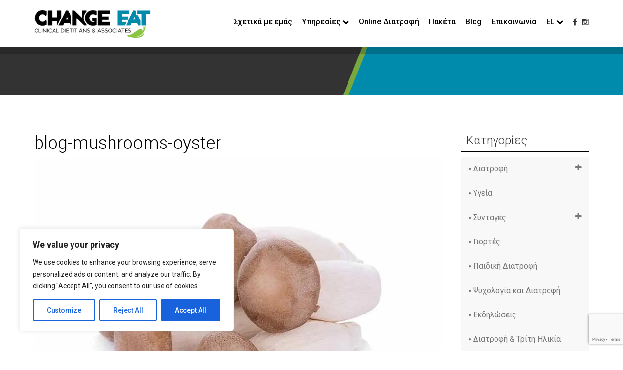

--- FILE ---
content_type: text/html; charset=UTF-8
request_url: https://www.changeeat.com.cy/manitaria-101/blog-mushrooms-oyster-2/
body_size: 19153
content:
<!DOCTYPE html>
<html lang="el">
<head>
    <title>blog-mushrooms-oyster - Change Eat</title>
	<meta charset="UTF-8">
    <meta http-equiv="X-UA-Compatible" content="IE=edge">
    <meta name="viewport" content="width=device-width, initial-scale=1.0">
    <meta name="description" content="Το Change Eat αποτελείται από μία ειδικευμένη ομάδα εγγεγραμμένων Κλινικών διαιτολόγων – διατροφολόγων. Σκοπός της να προσφέρει τις υπηρεσίες του αλλάζοντας τις δικές σας διατροφικές συνήθειες, παρέχοντας σας εξατομικευμένα προγράμματα, διατροφική εκπαίδευση και συμβουλευτική θεραπεία.">
    <meta property="og:description" content="Το Change Eat αποτελείται από μία ειδικευμένη ομάδα εγγεγραμμένων Κλινικών διαιτολόγων – διατροφολόγων. Σκοπός της να προσφέρει τις υπηρεσίες του αλλάζοντας τις δικές σας διατροφικές συνήθειες, παρέχοντας σας εξατομικευμένα προγράμματα, διατροφική εκπαίδευση και συμβουλευτική θεραπεία.">
    <!-- fav -->
    <link rel="apple-touch-icon" sizes="57x57" href="https://www.changeeat.com.cy/wp-content/themes/changeeat/assets/images/favicon/apple-icon-57x57.png">
    <link rel="apple-touch-icon" sizes="60x60" href="https://www.changeeat.com.cy/wp-content/themes/changeeat/assets/images/favicon/apple-icon-60x60.png">
    <link rel="apple-touch-icon" sizes="72x72" href="https://www.changeeat.com.cy/wp-content/themes/changeeat/assets/images/favicon/apple-icon-72x72.png">
    <link rel="apple-touch-icon" sizes="76x76" href="https://www.changeeat.com.cy/wp-content/themes/changeeat/assets/images/favicon/apple-icon-76x76.png">
    <link rel="apple-touch-icon" sizes="114x114" href="https://www.changeeat.com.cy/wp-content/themes/changeeat/assets/images/favicon/apple-icon-114x114.png">
    <link rel="apple-touch-icon" sizes="120x120" href="https://www.changeeat.com.cy/wp-content/themes/changeeat/assets/images/favicon/apple-icon-120x120.png">
    <link rel="apple-touch-icon" sizes="144x144" href="https://www.changeeat.com.cy/wp-content/themes/changeeat/assets/images/favicon/apple-icon-144x144.png">
    <link rel="apple-touch-icon" sizes="152x152" href="https://www.changeeat.com.cy/wp-content/themes/changeeat/assets/images/favicon/apple-icon-152x152.png">
    <link rel="apple-touch-icon" sizes="180x180" href="https://www.changeeat.com.cy/wp-content/themes/changeeat/assets/images/favicon/apple-icon-180x180.png">
    <link rel="icon" type="image/png" sizes="192x192"  href="https://www.changeeat.com.cy/wp-content/themes/changeeat/assets/images/favicon/android-icon-192x192.png">
    <link rel="icon" type="image/png" sizes="32x32" href="https://www.changeeat.com.cy/wp-content/themes/changeeat/assets/images/favicon/favicon-32x32.png">
    <link rel="icon" type="image/png" sizes="96x96" href="https://www.changeeat.com.cy/wp-content/themes/changeeat/assets/images/favicon/favicon-96x96.png">
    <link rel="icon" type="image/png" sizes="16x16" href="https://www.changeeat.com.cy/wp-content/themes/changeeat/assets/images/favicon/favicon-16x16.png">
    <link rel="manifest" href="/manifest.json">
    <meta name="msapplication-TileColor" content="#ffffff">
    <meta name="msapplication-TileImage" content="https://www.changeeat.com.cy/wp-content/themes/changeeat/assets/images/favicon/ms-icon-144x144.png">
    <meta name="theme-color" content="#ffffff">
    <style>
        @media(min-width: 768px){
            .wow{ visibility: hidden; }
        }
    </style>
    <meta name='robots' content='index, follow, max-image-preview:large, max-snippet:-1, max-video-preview:-1' />
	<style>img:is([sizes="auto" i], [sizes^="auto," i]) { contain-intrinsic-size: 3000px 1500px }</style>
	<link rel="alternate" hreflang="en" href="https://www.changeeat.com.cy/en/mushrooms-101/blog-mushrooms-oyster/" />
<link rel="alternate" hreflang="el" href="https://www.changeeat.com.cy/manitaria-101/blog-mushrooms-oyster-2/" />
<link rel="alternate" hreflang="x-default" href="https://www.changeeat.com.cy/manitaria-101/blog-mushrooms-oyster-2/" />

	<!-- This site is optimized with the Yoast SEO plugin v26.3 - https://yoast.com/wordpress/plugins/seo/ -->
	<link rel="canonical" href="https://www.changeeat.com.cy/manitaria-101/blog-mushrooms-oyster-2/" />
	<meta property="og:locale" content="el_GR" />
	<meta property="og:type" content="article" />
	<meta property="og:title" content="blog-mushrooms-oyster - Change Eat" />
	<meta property="og:url" content="https://www.changeeat.com.cy/manitaria-101/blog-mushrooms-oyster-2/" />
	<meta property="og:site_name" content="Change Eat" />
	<meta property="article:publisher" content="https://www.facebook.com/Change-Eat-Clinical-Dietitians-299639763735803/" />
	<meta property="og:image" content="https://www.changeeat.com.cy/manitaria-101/blog-mushrooms-oyster-2" />
	<meta property="og:image:width" content="820" />
	<meta property="og:image:height" content="596" />
	<meta property="og:image:type" content="image/jpeg" />
	<meta name="twitter:card" content="summary_large_image" />
	<script type="application/ld+json" class="yoast-schema-graph">{"@context":"https://schema.org","@graph":[{"@type":"WebPage","@id":"https://www.changeeat.com.cy/manitaria-101/blog-mushrooms-oyster-2/","url":"https://www.changeeat.com.cy/manitaria-101/blog-mushrooms-oyster-2/","name":"blog-mushrooms-oyster - Change Eat","isPartOf":{"@id":"https://www.changeeat.com.cy/#website"},"primaryImageOfPage":{"@id":"https://www.changeeat.com.cy/manitaria-101/blog-mushrooms-oyster-2/#primaryimage"},"image":{"@id":"https://www.changeeat.com.cy/manitaria-101/blog-mushrooms-oyster-2/#primaryimage"},"thumbnailUrl":"https://i0.wp.com/www.changeeat.com.cy/wp-content/uploads/2020/04/blog-mushrooms-oyster.jpg?fit=820%2C596&ssl=1","datePublished":"2020-04-07T12:09:55+00:00","breadcrumb":{"@id":"https://www.changeeat.com.cy/manitaria-101/blog-mushrooms-oyster-2/#breadcrumb"},"inLanguage":"el","potentialAction":[{"@type":"ReadAction","target":["https://www.changeeat.com.cy/manitaria-101/blog-mushrooms-oyster-2/"]}]},{"@type":"ImageObject","inLanguage":"el","@id":"https://www.changeeat.com.cy/manitaria-101/blog-mushrooms-oyster-2/#primaryimage","url":"https://i0.wp.com/www.changeeat.com.cy/wp-content/uploads/2020/04/blog-mushrooms-oyster.jpg?fit=820%2C596&ssl=1","contentUrl":"https://i0.wp.com/www.changeeat.com.cy/wp-content/uploads/2020/04/blog-mushrooms-oyster.jpg?fit=820%2C596&ssl=1"},{"@type":"BreadcrumbList","@id":"https://www.changeeat.com.cy/manitaria-101/blog-mushrooms-oyster-2/#breadcrumb","itemListElement":[{"@type":"ListItem","position":1,"name":"Home","item":"https://www.changeeat.com.cy/"},{"@type":"ListItem","position":2,"name":"Μανιτάρια 101!","item":"https://www.changeeat.com.cy/manitaria-101/"},{"@type":"ListItem","position":3,"name":"blog-mushrooms-oyster"}]},{"@type":"WebSite","@id":"https://www.changeeat.com.cy/#website","url":"https://www.changeeat.com.cy/","name":"Change Eat","description":"Κλινικοί Διαιτολόγοι – Διατροφολόγοι στην Κύπρο","publisher":{"@id":"https://www.changeeat.com.cy/#organization"},"potentialAction":[{"@type":"SearchAction","target":{"@type":"EntryPoint","urlTemplate":"https://www.changeeat.com.cy/?s={search_term_string}"},"query-input":{"@type":"PropertyValueSpecification","valueRequired":true,"valueName":"search_term_string"}}],"inLanguage":"el"},{"@type":"Organization","@id":"https://www.changeeat.com.cy/#organization","name":"CHANGE EAT","url":"https://www.changeeat.com.cy/","logo":{"@type":"ImageObject","inLanguage":"el","@id":"https://www.changeeat.com.cy/#/schema/logo/image/","url":"https://i0.wp.com/www.changeeat.com.cy/wp-content/uploads/2021/02/share.jpg?fit=1200%2C630&ssl=1","contentUrl":"https://i0.wp.com/www.changeeat.com.cy/wp-content/uploads/2021/02/share.jpg?fit=1200%2C630&ssl=1","width":1200,"height":630,"caption":"CHANGE EAT"},"image":{"@id":"https://www.changeeat.com.cy/#/schema/logo/image/"},"sameAs":["https://www.facebook.com/Change-Eat-Clinical-Dietitians-299639763735803/"]}]}</script>
	<!-- / Yoast SEO plugin. -->


<link rel='dns-prefetch' href='//secure.gravatar.com' />
<link rel='dns-prefetch' href='//stats.wp.com' />
<link rel='dns-prefetch' href='//fonts.googleapis.com' />
<link rel='dns-prefetch' href='//maxcdn.bootstrapcdn.com' />
<link rel='dns-prefetch' href='//v0.wordpress.com' />
<link rel='dns-prefetch' href='//pagead2.googlesyndication.com' />
<link rel='preconnect' href='//i0.wp.com' />
<link rel="alternate" type="application/rss+xml" title="Ροή RSS &raquo; Change Eat" href="https://www.changeeat.com.cy/feed/" />
<link rel="alternate" type="application/rss+xml" title="Ροή Σχολίων &raquo; Change Eat" href="https://www.changeeat.com.cy/comments/feed/" />
<link rel="alternate" type="application/rss+xml" title="Ροή Σχολίων Change Eat &raquo; blog-mushrooms-oyster" href="https://www.changeeat.com.cy/manitaria-101/blog-mushrooms-oyster-2/feed/" />
<script type="text/javascript">
/* <![CDATA[ */
window._wpemojiSettings = {"baseUrl":"https:\/\/s.w.org\/images\/core\/emoji\/16.0.1\/72x72\/","ext":".png","svgUrl":"https:\/\/s.w.org\/images\/core\/emoji\/16.0.1\/svg\/","svgExt":".svg","source":{"concatemoji":"https:\/\/www.changeeat.com.cy\/wp-includes\/js\/wp-emoji-release.min.js?ver=6.8.3"}};
/*! This file is auto-generated */
!function(s,n){var o,i,e;function c(e){try{var t={supportTests:e,timestamp:(new Date).valueOf()};sessionStorage.setItem(o,JSON.stringify(t))}catch(e){}}function p(e,t,n){e.clearRect(0,0,e.canvas.width,e.canvas.height),e.fillText(t,0,0);var t=new Uint32Array(e.getImageData(0,0,e.canvas.width,e.canvas.height).data),a=(e.clearRect(0,0,e.canvas.width,e.canvas.height),e.fillText(n,0,0),new Uint32Array(e.getImageData(0,0,e.canvas.width,e.canvas.height).data));return t.every(function(e,t){return e===a[t]})}function u(e,t){e.clearRect(0,0,e.canvas.width,e.canvas.height),e.fillText(t,0,0);for(var n=e.getImageData(16,16,1,1),a=0;a<n.data.length;a++)if(0!==n.data[a])return!1;return!0}function f(e,t,n,a){switch(t){case"flag":return n(e,"\ud83c\udff3\ufe0f\u200d\u26a7\ufe0f","\ud83c\udff3\ufe0f\u200b\u26a7\ufe0f")?!1:!n(e,"\ud83c\udde8\ud83c\uddf6","\ud83c\udde8\u200b\ud83c\uddf6")&&!n(e,"\ud83c\udff4\udb40\udc67\udb40\udc62\udb40\udc65\udb40\udc6e\udb40\udc67\udb40\udc7f","\ud83c\udff4\u200b\udb40\udc67\u200b\udb40\udc62\u200b\udb40\udc65\u200b\udb40\udc6e\u200b\udb40\udc67\u200b\udb40\udc7f");case"emoji":return!a(e,"\ud83e\udedf")}return!1}function g(e,t,n,a){var r="undefined"!=typeof WorkerGlobalScope&&self instanceof WorkerGlobalScope?new OffscreenCanvas(300,150):s.createElement("canvas"),o=r.getContext("2d",{willReadFrequently:!0}),i=(o.textBaseline="top",o.font="600 32px Arial",{});return e.forEach(function(e){i[e]=t(o,e,n,a)}),i}function t(e){var t=s.createElement("script");t.src=e,t.defer=!0,s.head.appendChild(t)}"undefined"!=typeof Promise&&(o="wpEmojiSettingsSupports",i=["flag","emoji"],n.supports={everything:!0,everythingExceptFlag:!0},e=new Promise(function(e){s.addEventListener("DOMContentLoaded",e,{once:!0})}),new Promise(function(t){var n=function(){try{var e=JSON.parse(sessionStorage.getItem(o));if("object"==typeof e&&"number"==typeof e.timestamp&&(new Date).valueOf()<e.timestamp+604800&&"object"==typeof e.supportTests)return e.supportTests}catch(e){}return null}();if(!n){if("undefined"!=typeof Worker&&"undefined"!=typeof OffscreenCanvas&&"undefined"!=typeof URL&&URL.createObjectURL&&"undefined"!=typeof Blob)try{var e="postMessage("+g.toString()+"("+[JSON.stringify(i),f.toString(),p.toString(),u.toString()].join(",")+"));",a=new Blob([e],{type:"text/javascript"}),r=new Worker(URL.createObjectURL(a),{name:"wpTestEmojiSupports"});return void(r.onmessage=function(e){c(n=e.data),r.terminate(),t(n)})}catch(e){}c(n=g(i,f,p,u))}t(n)}).then(function(e){for(var t in e)n.supports[t]=e[t],n.supports.everything=n.supports.everything&&n.supports[t],"flag"!==t&&(n.supports.everythingExceptFlag=n.supports.everythingExceptFlag&&n.supports[t]);n.supports.everythingExceptFlag=n.supports.everythingExceptFlag&&!n.supports.flag,n.DOMReady=!1,n.readyCallback=function(){n.DOMReady=!0}}).then(function(){return e}).then(function(){var e;n.supports.everything||(n.readyCallback(),(e=n.source||{}).concatemoji?t(e.concatemoji):e.wpemoji&&e.twemoji&&(t(e.twemoji),t(e.wpemoji)))}))}((window,document),window._wpemojiSettings);
/* ]]> */
</script>

<style id='wp-emoji-styles-inline-css' type='text/css'>

	img.wp-smiley, img.emoji {
		display: inline !important;
		border: none !important;
		box-shadow: none !important;
		height: 1em !important;
		width: 1em !important;
		margin: 0 0.07em !important;
		vertical-align: -0.1em !important;
		background: none !important;
		padding: 0 !important;
	}
</style>
<link rel='stylesheet' id='wp-block-library-css' href='https://www.changeeat.com.cy/wp-includes/css/dist/block-library/style.min.css?ver=6.8.3' type='text/css' media='all' />
<style id='classic-theme-styles-inline-css' type='text/css'>
/*! This file is auto-generated */
.wp-block-button__link{color:#fff;background-color:#32373c;border-radius:9999px;box-shadow:none;text-decoration:none;padding:calc(.667em + 2px) calc(1.333em + 2px);font-size:1.125em}.wp-block-file__button{background:#32373c;color:#fff;text-decoration:none}
</style>
<link rel='stylesheet' id='mediaelement-css' href='https://www.changeeat.com.cy/wp-includes/js/mediaelement/mediaelementplayer-legacy.min.css?ver=4.2.17' type='text/css' media='all' />
<link rel='stylesheet' id='wp-mediaelement-css' href='https://www.changeeat.com.cy/wp-includes/js/mediaelement/wp-mediaelement.min.css?ver=6.8.3' type='text/css' media='all' />
<style id='jetpack-sharing-buttons-style-inline-css' type='text/css'>
.jetpack-sharing-buttons__services-list{display:flex;flex-direction:row;flex-wrap:wrap;gap:0;list-style-type:none;margin:5px;padding:0}.jetpack-sharing-buttons__services-list.has-small-icon-size{font-size:12px}.jetpack-sharing-buttons__services-list.has-normal-icon-size{font-size:16px}.jetpack-sharing-buttons__services-list.has-large-icon-size{font-size:24px}.jetpack-sharing-buttons__services-list.has-huge-icon-size{font-size:36px}@media print{.jetpack-sharing-buttons__services-list{display:none!important}}.editor-styles-wrapper .wp-block-jetpack-sharing-buttons{gap:0;padding-inline-start:0}ul.jetpack-sharing-buttons__services-list.has-background{padding:1.25em 2.375em}
</style>
<style id='global-styles-inline-css' type='text/css'>
:root{--wp--preset--aspect-ratio--square: 1;--wp--preset--aspect-ratio--4-3: 4/3;--wp--preset--aspect-ratio--3-4: 3/4;--wp--preset--aspect-ratio--3-2: 3/2;--wp--preset--aspect-ratio--2-3: 2/3;--wp--preset--aspect-ratio--16-9: 16/9;--wp--preset--aspect-ratio--9-16: 9/16;--wp--preset--color--black: #000000;--wp--preset--color--cyan-bluish-gray: #abb8c3;--wp--preset--color--white: #ffffff;--wp--preset--color--pale-pink: #f78da7;--wp--preset--color--vivid-red: #cf2e2e;--wp--preset--color--luminous-vivid-orange: #ff6900;--wp--preset--color--luminous-vivid-amber: #fcb900;--wp--preset--color--light-green-cyan: #7bdcb5;--wp--preset--color--vivid-green-cyan: #00d084;--wp--preset--color--pale-cyan-blue: #8ed1fc;--wp--preset--color--vivid-cyan-blue: #0693e3;--wp--preset--color--vivid-purple: #9b51e0;--wp--preset--gradient--vivid-cyan-blue-to-vivid-purple: linear-gradient(135deg,rgba(6,147,227,1) 0%,rgb(155,81,224) 100%);--wp--preset--gradient--light-green-cyan-to-vivid-green-cyan: linear-gradient(135deg,rgb(122,220,180) 0%,rgb(0,208,130) 100%);--wp--preset--gradient--luminous-vivid-amber-to-luminous-vivid-orange: linear-gradient(135deg,rgba(252,185,0,1) 0%,rgba(255,105,0,1) 100%);--wp--preset--gradient--luminous-vivid-orange-to-vivid-red: linear-gradient(135deg,rgba(255,105,0,1) 0%,rgb(207,46,46) 100%);--wp--preset--gradient--very-light-gray-to-cyan-bluish-gray: linear-gradient(135deg,rgb(238,238,238) 0%,rgb(169,184,195) 100%);--wp--preset--gradient--cool-to-warm-spectrum: linear-gradient(135deg,rgb(74,234,220) 0%,rgb(151,120,209) 20%,rgb(207,42,186) 40%,rgb(238,44,130) 60%,rgb(251,105,98) 80%,rgb(254,248,76) 100%);--wp--preset--gradient--blush-light-purple: linear-gradient(135deg,rgb(255,206,236) 0%,rgb(152,150,240) 100%);--wp--preset--gradient--blush-bordeaux: linear-gradient(135deg,rgb(254,205,165) 0%,rgb(254,45,45) 50%,rgb(107,0,62) 100%);--wp--preset--gradient--luminous-dusk: linear-gradient(135deg,rgb(255,203,112) 0%,rgb(199,81,192) 50%,rgb(65,88,208) 100%);--wp--preset--gradient--pale-ocean: linear-gradient(135deg,rgb(255,245,203) 0%,rgb(182,227,212) 50%,rgb(51,167,181) 100%);--wp--preset--gradient--electric-grass: linear-gradient(135deg,rgb(202,248,128) 0%,rgb(113,206,126) 100%);--wp--preset--gradient--midnight: linear-gradient(135deg,rgb(2,3,129) 0%,rgb(40,116,252) 100%);--wp--preset--font-size--small: 13px;--wp--preset--font-size--medium: 20px;--wp--preset--font-size--large: 36px;--wp--preset--font-size--x-large: 42px;--wp--preset--spacing--20: 0.44rem;--wp--preset--spacing--30: 0.67rem;--wp--preset--spacing--40: 1rem;--wp--preset--spacing--50: 1.5rem;--wp--preset--spacing--60: 2.25rem;--wp--preset--spacing--70: 3.38rem;--wp--preset--spacing--80: 5.06rem;--wp--preset--shadow--natural: 6px 6px 9px rgba(0, 0, 0, 0.2);--wp--preset--shadow--deep: 12px 12px 50px rgba(0, 0, 0, 0.4);--wp--preset--shadow--sharp: 6px 6px 0px rgba(0, 0, 0, 0.2);--wp--preset--shadow--outlined: 6px 6px 0px -3px rgba(255, 255, 255, 1), 6px 6px rgba(0, 0, 0, 1);--wp--preset--shadow--crisp: 6px 6px 0px rgba(0, 0, 0, 1);}:where(.is-layout-flex){gap: 0.5em;}:where(.is-layout-grid){gap: 0.5em;}body .is-layout-flex{display: flex;}.is-layout-flex{flex-wrap: wrap;align-items: center;}.is-layout-flex > :is(*, div){margin: 0;}body .is-layout-grid{display: grid;}.is-layout-grid > :is(*, div){margin: 0;}:where(.wp-block-columns.is-layout-flex){gap: 2em;}:where(.wp-block-columns.is-layout-grid){gap: 2em;}:where(.wp-block-post-template.is-layout-flex){gap: 1.25em;}:where(.wp-block-post-template.is-layout-grid){gap: 1.25em;}.has-black-color{color: var(--wp--preset--color--black) !important;}.has-cyan-bluish-gray-color{color: var(--wp--preset--color--cyan-bluish-gray) !important;}.has-white-color{color: var(--wp--preset--color--white) !important;}.has-pale-pink-color{color: var(--wp--preset--color--pale-pink) !important;}.has-vivid-red-color{color: var(--wp--preset--color--vivid-red) !important;}.has-luminous-vivid-orange-color{color: var(--wp--preset--color--luminous-vivid-orange) !important;}.has-luminous-vivid-amber-color{color: var(--wp--preset--color--luminous-vivid-amber) !important;}.has-light-green-cyan-color{color: var(--wp--preset--color--light-green-cyan) !important;}.has-vivid-green-cyan-color{color: var(--wp--preset--color--vivid-green-cyan) !important;}.has-pale-cyan-blue-color{color: var(--wp--preset--color--pale-cyan-blue) !important;}.has-vivid-cyan-blue-color{color: var(--wp--preset--color--vivid-cyan-blue) !important;}.has-vivid-purple-color{color: var(--wp--preset--color--vivid-purple) !important;}.has-black-background-color{background-color: var(--wp--preset--color--black) !important;}.has-cyan-bluish-gray-background-color{background-color: var(--wp--preset--color--cyan-bluish-gray) !important;}.has-white-background-color{background-color: var(--wp--preset--color--white) !important;}.has-pale-pink-background-color{background-color: var(--wp--preset--color--pale-pink) !important;}.has-vivid-red-background-color{background-color: var(--wp--preset--color--vivid-red) !important;}.has-luminous-vivid-orange-background-color{background-color: var(--wp--preset--color--luminous-vivid-orange) !important;}.has-luminous-vivid-amber-background-color{background-color: var(--wp--preset--color--luminous-vivid-amber) !important;}.has-light-green-cyan-background-color{background-color: var(--wp--preset--color--light-green-cyan) !important;}.has-vivid-green-cyan-background-color{background-color: var(--wp--preset--color--vivid-green-cyan) !important;}.has-pale-cyan-blue-background-color{background-color: var(--wp--preset--color--pale-cyan-blue) !important;}.has-vivid-cyan-blue-background-color{background-color: var(--wp--preset--color--vivid-cyan-blue) !important;}.has-vivid-purple-background-color{background-color: var(--wp--preset--color--vivid-purple) !important;}.has-black-border-color{border-color: var(--wp--preset--color--black) !important;}.has-cyan-bluish-gray-border-color{border-color: var(--wp--preset--color--cyan-bluish-gray) !important;}.has-white-border-color{border-color: var(--wp--preset--color--white) !important;}.has-pale-pink-border-color{border-color: var(--wp--preset--color--pale-pink) !important;}.has-vivid-red-border-color{border-color: var(--wp--preset--color--vivid-red) !important;}.has-luminous-vivid-orange-border-color{border-color: var(--wp--preset--color--luminous-vivid-orange) !important;}.has-luminous-vivid-amber-border-color{border-color: var(--wp--preset--color--luminous-vivid-amber) !important;}.has-light-green-cyan-border-color{border-color: var(--wp--preset--color--light-green-cyan) !important;}.has-vivid-green-cyan-border-color{border-color: var(--wp--preset--color--vivid-green-cyan) !important;}.has-pale-cyan-blue-border-color{border-color: var(--wp--preset--color--pale-cyan-blue) !important;}.has-vivid-cyan-blue-border-color{border-color: var(--wp--preset--color--vivid-cyan-blue) !important;}.has-vivid-purple-border-color{border-color: var(--wp--preset--color--vivid-purple) !important;}.has-vivid-cyan-blue-to-vivid-purple-gradient-background{background: var(--wp--preset--gradient--vivid-cyan-blue-to-vivid-purple) !important;}.has-light-green-cyan-to-vivid-green-cyan-gradient-background{background: var(--wp--preset--gradient--light-green-cyan-to-vivid-green-cyan) !important;}.has-luminous-vivid-amber-to-luminous-vivid-orange-gradient-background{background: var(--wp--preset--gradient--luminous-vivid-amber-to-luminous-vivid-orange) !important;}.has-luminous-vivid-orange-to-vivid-red-gradient-background{background: var(--wp--preset--gradient--luminous-vivid-orange-to-vivid-red) !important;}.has-very-light-gray-to-cyan-bluish-gray-gradient-background{background: var(--wp--preset--gradient--very-light-gray-to-cyan-bluish-gray) !important;}.has-cool-to-warm-spectrum-gradient-background{background: var(--wp--preset--gradient--cool-to-warm-spectrum) !important;}.has-blush-light-purple-gradient-background{background: var(--wp--preset--gradient--blush-light-purple) !important;}.has-blush-bordeaux-gradient-background{background: var(--wp--preset--gradient--blush-bordeaux) !important;}.has-luminous-dusk-gradient-background{background: var(--wp--preset--gradient--luminous-dusk) !important;}.has-pale-ocean-gradient-background{background: var(--wp--preset--gradient--pale-ocean) !important;}.has-electric-grass-gradient-background{background: var(--wp--preset--gradient--electric-grass) !important;}.has-midnight-gradient-background{background: var(--wp--preset--gradient--midnight) !important;}.has-small-font-size{font-size: var(--wp--preset--font-size--small) !important;}.has-medium-font-size{font-size: var(--wp--preset--font-size--medium) !important;}.has-large-font-size{font-size: var(--wp--preset--font-size--large) !important;}.has-x-large-font-size{font-size: var(--wp--preset--font-size--x-large) !important;}
:where(.wp-block-post-template.is-layout-flex){gap: 1.25em;}:where(.wp-block-post-template.is-layout-grid){gap: 1.25em;}
:where(.wp-block-columns.is-layout-flex){gap: 2em;}:where(.wp-block-columns.is-layout-grid){gap: 2em;}
:root :where(.wp-block-pullquote){font-size: 1.5em;line-height: 1.6;}
</style>
<link rel='stylesheet' id='contact-form-7-css' href='https://www.changeeat.com.cy/wp-content/plugins/contact-form-7/includes/css/styles.css?ver=6.1.3' type='text/css' media='all' />
<link rel='stylesheet' id='wpml-legacy-horizontal-list-0-css' href='https://www.changeeat.com.cy/wp-content/plugins/sitepress-multilingual-cms/templates/language-switchers/legacy-list-horizontal/style.min.css?ver=1' type='text/css' media='all' />
<style id='wpml-legacy-horizontal-list-0-inline-css' type='text/css'>
.wpml-ls-statics-shortcode_actions{background-color:#eeeeee;}.wpml-ls-statics-shortcode_actions, .wpml-ls-statics-shortcode_actions .wpml-ls-sub-menu, .wpml-ls-statics-shortcode_actions a {border-color:#cdcdcd;}.wpml-ls-statics-shortcode_actions a, .wpml-ls-statics-shortcode_actions .wpml-ls-sub-menu a, .wpml-ls-statics-shortcode_actions .wpml-ls-sub-menu a:link, .wpml-ls-statics-shortcode_actions li:not(.wpml-ls-current-language) .wpml-ls-link, .wpml-ls-statics-shortcode_actions li:not(.wpml-ls-current-language) .wpml-ls-link:link {color:#444444;background-color:#ffffff;}.wpml-ls-statics-shortcode_actions .wpml-ls-sub-menu a:hover,.wpml-ls-statics-shortcode_actions .wpml-ls-sub-menu a:focus, .wpml-ls-statics-shortcode_actions .wpml-ls-sub-menu a:link:hover, .wpml-ls-statics-shortcode_actions .wpml-ls-sub-menu a:link:focus {color:#000000;background-color:#eeeeee;}.wpml-ls-statics-shortcode_actions .wpml-ls-current-language > a {color:#444444;background-color:#ffffff;}.wpml-ls-statics-shortcode_actions .wpml-ls-current-language:hover>a, .wpml-ls-statics-shortcode_actions .wpml-ls-current-language>a:focus {color:#000000;background-color:#eeeeee;}
</style>
<link rel='stylesheet' id='bootstrap-css' href='https://www.changeeat.com.cy/wp-content/themes/changeeat/assets/plugins/bootstrap/css/bootstrap.min.css?ver=6.8.3' type='text/css' media='all' />
<link rel='stylesheet' id='roboto-font-css' href='https://fonts.googleapis.com/css?family=Roboto%3A300%2C300i%2C400%2C400i%2C500%2C500i%2C700%2C900&#038;subset=greek&#038;ver=6.8.3' type='text/css' media='all' />
<link rel='stylesheet' id='font_awesome-css' href='https://maxcdn.bootstrapcdn.com/font-awesome/4.5.0/css/font-awesome.min.css?ver=6.8.3' type='text/css' media='all' />
<link rel='stylesheet' id='animate-css-css' href='https://www.changeeat.com.cy/wp-content/themes/changeeat/assets/plugins/animate-css/animate.min.css?ver=6.8.3' type='text/css' media='all' />
<link rel='stylesheet' id='side-nav-css' href='https://www.changeeat.com.cy/wp-content/themes/changeeat/assets/css/side-nav.css?ver=1.0.0' type='text/css' media='all' />
<link rel='stylesheet' id='theme-style-css' href='https://www.changeeat.com.cy/wp-content/themes/changeeat/style.css?ver=1.0.0' type='text/css' media='all' />
<link rel='stylesheet' id='newsletter-css' href='https://www.changeeat.com.cy/wp-content/plugins/newsletter/style.css?ver=9.0.7' type='text/css' media='all' />
<script type="text/javascript" id="cookie-law-info-js-extra">
/* <![CDATA[ */
var _ckyConfig = {"_ipData":[],"_assetsURL":"https:\/\/www.changeeat.com.cy\/wp-content\/plugins\/cookie-law-info\/lite\/frontend\/images\/","_publicURL":"https:\/\/www.changeeat.com.cy","_expiry":"365","_categories":[{"name":"Necessary","slug":"necessary","isNecessary":true,"ccpaDoNotSell":true,"cookies":[],"active":true,"defaultConsent":{"gdpr":true,"ccpa":true}},{"name":"Functional","slug":"functional","isNecessary":false,"ccpaDoNotSell":true,"cookies":[],"active":true,"defaultConsent":{"gdpr":false,"ccpa":false}},{"name":"Analytics","slug":"analytics","isNecessary":false,"ccpaDoNotSell":true,"cookies":[],"active":true,"defaultConsent":{"gdpr":false,"ccpa":false}},{"name":"Performance","slug":"performance","isNecessary":false,"ccpaDoNotSell":true,"cookies":[],"active":true,"defaultConsent":{"gdpr":false,"ccpa":false}},{"name":"Advertisement","slug":"advertisement","isNecessary":false,"ccpaDoNotSell":true,"cookies":[],"active":true,"defaultConsent":{"gdpr":false,"ccpa":false}}],"_activeLaw":"gdpr","_rootDomain":"","_block":"1","_showBanner":"1","_bannerConfig":{"settings":{"type":"box","position":"bottom-left","applicableLaw":"gdpr"},"behaviours":{"reloadBannerOnAccept":false,"loadAnalyticsByDefault":false,"animations":{"onLoad":"animate","onHide":"sticky"}},"config":{"revisitConsent":{"status":true,"tag":"revisit-consent","position":"bottom-left","meta":{"url":"#"},"styles":{"background-color":"#0056A7"},"elements":{"title":{"type":"text","tag":"revisit-consent-title","status":true,"styles":{"color":"#0056a7"}}}},"preferenceCenter":{"toggle":{"status":true,"tag":"detail-category-toggle","type":"toggle","states":{"active":{"styles":{"background-color":"#1863DC"}},"inactive":{"styles":{"background-color":"#D0D5D2"}}}}},"categoryPreview":{"status":false,"toggle":{"status":true,"tag":"detail-category-preview-toggle","type":"toggle","states":{"active":{"styles":{"background-color":"#1863DC"}},"inactive":{"styles":{"background-color":"#D0D5D2"}}}}},"videoPlaceholder":{"status":true,"styles":{"background-color":"#000000","border-color":"#000000cc","color":"#ffffff"}},"readMore":{"status":false,"tag":"readmore-button","type":"link","meta":{"noFollow":true,"newTab":true},"styles":{"color":"#1863DC","background-color":"transparent","border-color":"transparent"}},"auditTable":{"status":true}}},"_version":"3.0.6","_logConsent":"1","_tags":[{"tag":"accept-button","styles":{"color":"#FFFFFF","background-color":"#1863DC","border-color":"#1863DC"}},{"tag":"reject-button","styles":{"color":"#1863DC","background-color":"transparent","border-color":"#1863DC"}},{"tag":"settings-button","styles":{"color":"#1863DC","background-color":"transparent","border-color":"#1863DC"}},{"tag":"readmore-button","styles":{"color":"#1863DC","background-color":"transparent","border-color":"transparent"}},{"tag":"donotsell-button","styles":{"color":"#1863DC","background-color":"transparent","border-color":"transparent"}},{"tag":"accept-button","styles":{"color":"#FFFFFF","background-color":"#1863DC","border-color":"#1863DC"}},{"tag":"revisit-consent","styles":{"background-color":"#0056A7"}}],"_shortCodes":[{"key":"cky_readmore","content":"<a href=\"#\" class=\"cky-policy\" aria-label=\"Read More\" target=\"_blank\" rel=\"noopener\" data-cky-tag=\"readmore-button\">Read More<\/a>","tag":"readmore-button","status":false,"attributes":{"rel":"nofollow","target":"_blank"}},{"key":"cky_show_desc","content":"<button class=\"cky-show-desc-btn\" data-cky-tag=\"show-desc-button\" aria-label=\"Show more\">Show more<\/button>","tag":"show-desc-button","status":true,"attributes":[]},{"key":"cky_hide_desc","content":"<button class=\"cky-show-desc-btn\" data-cky-tag=\"hide-desc-button\" aria-label=\"Show less\">Show less<\/button>","tag":"hide-desc-button","status":true,"attributes":[]},{"key":"cky_category_toggle_label","content":"[cky_{{status}}_category_label] [cky_preference_{{category_slug}}_title]","tag":"","status":true,"attributes":[]},{"key":"cky_enable_category_label","content":"Enable","tag":"","status":true,"attributes":[]},{"key":"cky_disable_category_label","content":"Disable","tag":"","status":true,"attributes":[]},{"key":"cky_video_placeholder","content":"<div class=\"video-placeholder-normal\" data-cky-tag=\"video-placeholder\" id=\"[UNIQUEID]\"><p class=\"video-placeholder-text-normal\" data-cky-tag=\"placeholder-title\">Please accept the cookie consent<\/p><\/div>","tag":"","status":true,"attributes":[]}],"_rtl":"","_providersToBlock":[]};
var _ckyStyles = {"css":".cky-overlay{background: #000000; opacity: 0.4; position: fixed; top: 0; left: 0; width: 100%; height: 100%; z-index: 99999999;}.cky-hide{display: none;}.cky-btn-revisit-wrapper{display: flex; align-items: center; justify-content: center; background: #0056a7; width: 45px; height: 45px; border-radius: 50%; position: fixed; z-index: 999999; cursor: pointer;}.cky-revisit-bottom-left{bottom: 15px; left: 15px;}.cky-revisit-bottom-right{bottom: 15px; right: 15px;}.cky-btn-revisit-wrapper .cky-btn-revisit{display: flex; align-items: center; justify-content: center; background: none; border: none; cursor: pointer; position: relative; margin: 0; padding: 0;}.cky-btn-revisit-wrapper .cky-btn-revisit img{max-width: fit-content; margin: 0; height: 30px; width: 30px;}.cky-revisit-bottom-left:hover::before{content: attr(data-tooltip); position: absolute; background: #4E4B66; color: #ffffff; left: calc(100% + 7px); font-size: 12px; line-height: 16px; width: max-content; padding: 4px 8px; border-radius: 4px;}.cky-revisit-bottom-left:hover::after{position: absolute; content: \"\"; border: 5px solid transparent; left: calc(100% + 2px); border-left-width: 0; border-right-color: #4E4B66;}.cky-revisit-bottom-right:hover::before{content: attr(data-tooltip); position: absolute; background: #4E4B66; color: #ffffff; right: calc(100% + 7px); font-size: 12px; line-height: 16px; width: max-content; padding: 4px 8px; border-radius: 4px;}.cky-revisit-bottom-right:hover::after{position: absolute; content: \"\"; border: 5px solid transparent; right: calc(100% + 2px); border-right-width: 0; border-left-color: #4E4B66;}.cky-revisit-hide{display: none;}.cky-consent-container{position: fixed; width: 440px; box-sizing: border-box; z-index: 9999999; border-radius: 6px;}.cky-consent-container .cky-consent-bar{background: #ffffff; border: 1px solid; padding: 20px 26px; box-shadow: 0 -1px 10px 0 #acabab4d; border-radius: 6px;}.cky-box-bottom-left{bottom: 40px; left: 40px;}.cky-box-bottom-right{bottom: 40px; right: 40px;}.cky-box-top-left{top: 40px; left: 40px;}.cky-box-top-right{top: 40px; right: 40px;}.cky-custom-brand-logo-wrapper .cky-custom-brand-logo{width: 100px; height: auto; margin: 0 0 12px 0;}.cky-notice .cky-title{color: #212121; font-weight: 700; font-size: 18px; line-height: 24px; margin: 0 0 12px 0;}.cky-notice-des *{font-size: 14px;}.cky-notice-des{color: #212121; font-size: 14px; line-height: 24px; font-weight: 400;}.cky-notice-des img{height: 25px; width: 25px;}.cky-consent-bar .cky-notice-des p{color: inherit; margin-top: 0;}.cky-notice-des p:last-child{margin-bottom: 0;}.cky-notice-des a.cky-policy,.cky-notice-des button.cky-policy{font-size: 14px; color: #1863dc; white-space: nowrap; cursor: pointer; background: transparent; border: 1px solid; text-decoration: underline;}.cky-notice-des button.cky-policy{padding: 0;}.cky-notice-des a.cky-policy:focus-visible,.cky-notice-des button.cky-policy:focus-visible,.cky-preference-content-wrapper .cky-show-desc-btn:focus-visible,.cky-accordion-header .cky-accordion-btn:focus-visible,.cky-preference-header .cky-btn-close:focus-visible,.cky-switch input[type=\"checkbox\"]:focus-visible,.cky-footer-wrapper a:focus-visible,.cky-btn:focus-visible{outline: 2px solid #1863dc; outline-offset: 2px;}.cky-btn:focus:not(:focus-visible),.cky-accordion-header .cky-accordion-btn:focus:not(:focus-visible),.cky-preference-content-wrapper .cky-show-desc-btn:focus:not(:focus-visible),.cky-btn-revisit-wrapper .cky-btn-revisit:focus:not(:focus-visible),.cky-preference-header .cky-btn-close:focus:not(:focus-visible),.cky-consent-bar .cky-banner-btn-close:focus:not(:focus-visible){outline: 0;}button.cky-show-desc-btn:not(:hover):not(:active){color: #1863dc; background: transparent;}button.cky-accordion-btn:not(:hover):not(:active),button.cky-banner-btn-close:not(:hover):not(:active),button.cky-btn-revisit:not(:hover):not(:active),button.cky-btn-close:not(:hover):not(:active){background: transparent;}.cky-consent-bar button:hover,.cky-modal.cky-modal-open button:hover,.cky-consent-bar button:focus,.cky-modal.cky-modal-open button:focus{text-decoration: none;}.cky-notice-btn-wrapper{display: flex; justify-content: flex-start; align-items: center; flex-wrap: wrap; margin-top: 16px;}.cky-notice-btn-wrapper .cky-btn{text-shadow: none; box-shadow: none;}.cky-btn{flex: auto; max-width: 100%; font-size: 14px; font-family: inherit; line-height: 24px; padding: 8px; font-weight: 500; margin: 0 8px 0 0; border-radius: 2px; cursor: pointer; text-align: center; text-transform: none; min-height: 0;}.cky-btn:hover{opacity: 0.8;}.cky-btn-customize{color: #1863dc; background: transparent; border: 2px solid #1863dc;}.cky-btn-reject{color: #1863dc; background: transparent; border: 2px solid #1863dc;}.cky-btn-accept{background: #1863dc; color: #ffffff; border: 2px solid #1863dc;}.cky-btn:last-child{margin-right: 0;}@media (max-width: 576px){.cky-box-bottom-left{bottom: 0; left: 0;}.cky-box-bottom-right{bottom: 0; right: 0;}.cky-box-top-left{top: 0; left: 0;}.cky-box-top-right{top: 0; right: 0;}}@media (max-width: 440px){.cky-box-bottom-left, .cky-box-bottom-right, .cky-box-top-left, .cky-box-top-right{width: 100%; max-width: 100%;}.cky-consent-container .cky-consent-bar{padding: 20px 0;}.cky-custom-brand-logo-wrapper, .cky-notice .cky-title, .cky-notice-des, .cky-notice-btn-wrapper{padding: 0 24px;}.cky-notice-des{max-height: 40vh; overflow-y: scroll;}.cky-notice-btn-wrapper{flex-direction: column; margin-top: 0;}.cky-btn{width: 100%; margin: 10px 0 0 0;}.cky-notice-btn-wrapper .cky-btn-customize{order: 2;}.cky-notice-btn-wrapper .cky-btn-reject{order: 3;}.cky-notice-btn-wrapper .cky-btn-accept{order: 1; margin-top: 16px;}}@media (max-width: 352px){.cky-notice .cky-title{font-size: 16px;}.cky-notice-des *{font-size: 12px;}.cky-notice-des, .cky-btn{font-size: 12px;}}.cky-modal.cky-modal-open{display: flex; visibility: visible; -webkit-transform: translate(-50%, -50%); -moz-transform: translate(-50%, -50%); -ms-transform: translate(-50%, -50%); -o-transform: translate(-50%, -50%); transform: translate(-50%, -50%); top: 50%; left: 50%; transition: all 1s ease;}.cky-modal{box-shadow: 0 32px 68px rgba(0, 0, 0, 0.3); margin: 0 auto; position: fixed; max-width: 100%; background: #ffffff; top: 50%; box-sizing: border-box; border-radius: 6px; z-index: 999999999; color: #212121; -webkit-transform: translate(-50%, 100%); -moz-transform: translate(-50%, 100%); -ms-transform: translate(-50%, 100%); -o-transform: translate(-50%, 100%); transform: translate(-50%, 100%); visibility: hidden; transition: all 0s ease;}.cky-preference-center{max-height: 79vh; overflow: hidden; width: 845px; overflow: hidden; flex: 1 1 0; display: flex; flex-direction: column; border-radius: 6px;}.cky-preference-header{display: flex; align-items: center; justify-content: space-between; padding: 22px 24px; border-bottom: 1px solid;}.cky-preference-header .cky-preference-title{font-size: 18px; font-weight: 700; line-height: 24px;}.cky-preference-header .cky-btn-close{cursor: pointer; vertical-align: middle; padding: 0; margin: 0; background: none; border: none; height: auto; width: auto; min-height: 0; line-height: 0; text-shadow: none; box-shadow: none;}.cky-preference-header .cky-btn-close img{margin: 0; height: 10px; width: 10px;}.cky-preference-body-wrapper{padding: 0 24px; flex: 1; overflow: auto; box-sizing: border-box;}.cky-preference-content-wrapper *{font-size: 14px;}.cky-preference-content-wrapper{font-size: 14px; line-height: 24px; font-weight: 400; padding: 12px 0; border-bottom: 1px solid;}.cky-preference-content-wrapper img{height: 25px; width: 25px;}.cky-preference-content-wrapper .cky-show-desc-btn{font-size: 14px; font-family: inherit; color: #1863dc; text-decoration: none; line-height: 24px; padding: 0; margin: 0; white-space: nowrap; cursor: pointer; background: transparent; border-color: transparent; text-transform: none; min-height: 0; text-shadow: none; box-shadow: none;}.cky-preference-body-wrapper .cky-preference-content-wrapper p{color: inherit; margin-top: 0;}.cky-preference-content-wrapper p:last-child{margin-bottom: 0;}.cky-accordion-wrapper{margin-bottom: 10px;}.cky-accordion{border-bottom: 1px solid;}.cky-accordion:last-child{border-bottom: none;}.cky-accordion .cky-accordion-item{display: flex; margin-top: 10px;}.cky-accordion .cky-accordion-body{display: none;}.cky-accordion.cky-accordion-active .cky-accordion-body{display: block; padding: 0 22px; margin-bottom: 16px;}.cky-accordion-header-wrapper{cursor: pointer; width: 100%;}.cky-accordion-item .cky-accordion-header{display: flex; justify-content: space-between; align-items: center;}.cky-accordion-header .cky-accordion-btn{font-size: 16px; font-family: inherit; color: #212121; line-height: 24px; background: none; border: none; font-weight: 700; padding: 0; margin: 0; cursor: pointer; text-transform: none; min-height: 0; text-shadow: none; box-shadow: none;}.cky-accordion-header .cky-always-active{color: #008000; font-weight: 600; line-height: 24px; font-size: 14px;}.cky-accordion-header-des *{font-size: 14px;}.cky-accordion-header-des{font-size: 14px; line-height: 24px; margin: 10px 0 16px 0;}.cky-accordion-header-wrapper .cky-accordion-header-des p{color: inherit; margin-top: 0;}.cky-accordion-chevron{margin-right: 22px; position: relative; cursor: pointer;}.cky-accordion-chevron-hide{display: none;}.cky-accordion .cky-accordion-chevron i::before{content: \"\"; position: absolute; border-right: 1.4px solid; border-bottom: 1.4px solid; border-color: inherit; height: 6px; width: 6px; -webkit-transform: rotate(-45deg); -moz-transform: rotate(-45deg); -ms-transform: rotate(-45deg); -o-transform: rotate(-45deg); transform: rotate(-45deg); transition: all 0.2s ease-in-out; top: 8px;}.cky-accordion.cky-accordion-active .cky-accordion-chevron i::before{-webkit-transform: rotate(45deg); -moz-transform: rotate(45deg); -ms-transform: rotate(45deg); -o-transform: rotate(45deg); transform: rotate(45deg);}.cky-audit-table{background: #f4f4f4; border-radius: 6px;}.cky-audit-table .cky-empty-cookies-text{color: inherit; font-size: 12px; line-height: 24px; margin: 0; padding: 10px;}.cky-audit-table .cky-cookie-des-table{font-size: 12px; line-height: 24px; font-weight: normal; padding: 15px 10px; border-bottom: 1px solid; border-bottom-color: inherit; margin: 0;}.cky-audit-table .cky-cookie-des-table:last-child{border-bottom: none;}.cky-audit-table .cky-cookie-des-table li{list-style-type: none; display: flex; padding: 3px 0;}.cky-audit-table .cky-cookie-des-table li:first-child{padding-top: 0;}.cky-cookie-des-table li div:first-child{width: 100px; font-weight: 600; word-break: break-word; word-wrap: break-word;}.cky-cookie-des-table li div:last-child{flex: 1; word-break: break-word; word-wrap: break-word; margin-left: 8px;}.cky-cookie-des-table li div:last-child p{color: inherit; margin-top: 0;}.cky-cookie-des-table li div:last-child p:last-child{margin-bottom: 0;}.cky-footer-shadow{display: block; width: 100%; height: 40px; background: linear-gradient(180deg, rgba(255, 255, 255, 0) 0%, #ffffff 100%); position: absolute; bottom: calc(100% - 1px);}.cky-footer-wrapper{position: relative;}.cky-prefrence-btn-wrapper{display: flex; flex-wrap: wrap; align-items: center; justify-content: center; padding: 22px 24px; border-top: 1px solid;}.cky-prefrence-btn-wrapper .cky-btn{text-shadow: none; box-shadow: none;}.cky-btn-preferences{color: #1863dc; background: transparent; border: 2px solid #1863dc;}.cky-preference-header,.cky-preference-body-wrapper,.cky-preference-content-wrapper,.cky-accordion-wrapper,.cky-accordion,.cky-accordion-wrapper,.cky-footer-wrapper,.cky-prefrence-btn-wrapper{border-color: inherit;}@media (max-width: 845px){.cky-modal{max-width: calc(100% - 16px);}}@media (max-width: 576px){.cky-modal{max-width: 100%;}.cky-preference-center{max-height: 100vh;}.cky-prefrence-btn-wrapper{flex-direction: column;}.cky-accordion.cky-accordion-active .cky-accordion-body{padding-right: 0;}.cky-prefrence-btn-wrapper .cky-btn{width: 100%; margin: 10px 0 0 0;}.cky-prefrence-btn-wrapper .cky-btn-reject{order: 3;}.cky-prefrence-btn-wrapper .cky-btn-accept{order: 1; margin-top: 0;}.cky-prefrence-btn-wrapper .cky-btn-preferences{order: 2;}}@media (max-width: 425px){.cky-accordion-chevron{margin-right: 15px;}.cky-accordion.cky-accordion-active .cky-accordion-body{padding: 0 15px;}}@media (max-width: 352px){.cky-preference-header .cky-preference-title{font-size: 16px;}.cky-preference-header{padding: 16px 24px;}.cky-preference-content-wrapper *, .cky-accordion-header-des *{font-size: 12px;}.cky-preference-content-wrapper, .cky-preference-content-wrapper .cky-show-more, .cky-accordion-header .cky-always-active, .cky-accordion-header-des, .cky-preference-content-wrapper .cky-show-desc-btn, .cky-notice-des a.cky-policy{font-size: 12px;}.cky-accordion-header .cky-accordion-btn{font-size: 14px;}}.cky-switch{display: flex;}.cky-switch input[type=\"checkbox\"]{position: relative; width: 44px; height: 24px; margin: 0; background: #d0d5d2; -webkit-appearance: none; border-radius: 50px; cursor: pointer; outline: 0; border: none; top: 0;}.cky-switch input[type=\"checkbox\"]:checked{background: #1863dc;}.cky-switch input[type=\"checkbox\"]:before{position: absolute; content: \"\"; height: 20px; width: 20px; left: 2px; bottom: 2px; border-radius: 50%; background-color: white; -webkit-transition: 0.4s; transition: 0.4s; margin: 0;}.cky-switch input[type=\"checkbox\"]:after{display: none;}.cky-switch input[type=\"checkbox\"]:checked:before{-webkit-transform: translateX(20px); -ms-transform: translateX(20px); transform: translateX(20px);}@media (max-width: 425px){.cky-switch input[type=\"checkbox\"]{width: 38px; height: 21px;}.cky-switch input[type=\"checkbox\"]:before{height: 17px; width: 17px;}.cky-switch input[type=\"checkbox\"]:checked:before{-webkit-transform: translateX(17px); -ms-transform: translateX(17px); transform: translateX(17px);}}.cky-consent-bar .cky-banner-btn-close{position: absolute; right: 9px; top: 5px; background: none; border: none; cursor: pointer; padding: 0; margin: 0; height: auto; width: auto; min-height: 0; line-height: 0; text-shadow: none; box-shadow: none;}.cky-consent-bar .cky-banner-btn-close img{height: 9px; width: 9px; margin: 0;}.cky-notice-group{font-size: 14px; line-height: 24px; font-weight: 400; color: #212121;}.cky-btn-do-not-sell{flex: none; font-size: 14px; line-height: 24px; padding: 0; font-weight: 500; border-radius: 2px; border: none; white-space: nowrap; cursor: pointer; text-align: left; color: #1863dc; background: transparent; border-color: #1863dc;}.cky-notice-btn-wrapper .cky-btn-do-not-sell{box-shadow: none; text-shadow: none;}.cky-consent-bar .cky-banner-btn-close:focus-visible,.cky-notice-des a.cky-policy:focus-visible,.cky-notice-des button.cky-policy:focus-visible,.cky-btn-do-not-sell:focus-visible,.cky-opt-out-btn-wrapper .cky-btn:focus-visible{outline: 2px solid #1863dc; outline-offset: 2px;}@media (max-width: 440px){.cky-consent-container{width: 100%;}}@media (max-width: 352px){.cky-notice-des a.cky-policy{font-size: 12px;}}.cky-opt-out{width: 400px; border-radius: 6px;}.cky-opt-out .cky-opt-out-body{padding: 32px; border-radius: 6px 6px 0 0;}.cky-opt-out-text{margin-bottom: 20px; font-size: 16px; line-height: 24px; font-weight: 600; text-align: center;}.cky-opt-out-btn-wrapper{display: flex; flex-wrap: wrap; justify-content: center; align-items: center;}.cky-opt-out-btn-wrapper .cky-btn{flex: none; width: auto; margin: 0 12px 0 0; border-radius: 2px; padding: 5px 12px; cursor: pointer; text-align: center; white-space: normal; font-size: 14px; line-height: 24px; font-weight: 500; text-decoration: none; text-shadow: none; box-shadow: none;}.cky-btn-cancel{border: 1px solid #dedfe0; background: transparent; color: #858585;}.cky-btn:last-child{margin-right: 0;}.cky-btn-confirm{background: #1863dc; color: #f4f4f4; border: 1px solid #1863dc;}@media (max-width: 400px){.cky-opt-out{width: 300px;}}@media (max-width: 352px){.cky-btn-do-not-sell, .cky-opt-out-btn-wrapper .cky-btn{font-size: 12px;}.cky-opt-out-text{font-size: 14px;}}.video-placeholder-youtube{background-size: 100% 100%; background-position: center; background-repeat: no-repeat; background-color: #b2b0b059; position: relative; display: flex; align-items: center; justify-content: center; max-width: 100%;}.video-placeholder-text-youtube{text-align: center; align-items: center; padding: 10px 16px; background-color: #000000cc; color: #ffffff; border: 1px solid;}.video-placeholder-normal{background-image: url(\"\/wp-content\/plugins\/cookie-law-info\/lite\/frontend\/images\/placeholder.svg\"); background-size: 80px; background-position: center; background-repeat: no-repeat; background-color: #b2b0b059; position: relative; display: flex; align-items: flex-end; justify-content: center; max-width: 100%;}.video-placeholder-text-normal{align-items: center; padding: 10px 16px; text-align: center; border: 1px solid;}.cky-rtl{direction: rtl; text-align: right;}.cky-rtl .cky-banner-btn-close{left: 9px; right: auto;}.cky-rtl .cky-notice-btn-wrapper .cky-btn:last-child{margin-right: 8px;}.cky-rtl .cky-notice-btn-wrapper .cky-btn:first-child{margin-right: 0;}.cky-rtl .cky-notice-btn-wrapper{margin-left: 0;}.cky-rtl .cky-prefrence-btn-wrapper .cky-btn{margin-right: 8px;}.cky-rtl .cky-prefrence-btn-wrapper .cky-btn:first-child{margin-right: 0;}.cky-rtl .cky-accordion .cky-accordion-chevron i::before{border: none; border-left: 1.4px solid; border-top: 1.4px solid; left: 12px;}.cky-rtl .cky-accordion.cky-accordion-active .cky-accordion-chevron i::before{-webkit-transform: rotate(-135deg); -moz-transform: rotate(-135deg); -ms-transform: rotate(-135deg); -o-transform: rotate(-135deg); transform: rotate(-135deg);}@media (max-width: 768px){.cky-rtl .cky-notice-btn-wrapper{margin-right: 0;}}@media (max-width: 576px){.cky-rtl .cky-notice-btn-wrapper .cky-btn:last-child{margin-right: 0;}.cky-rtl .cky-prefrence-btn-wrapper .cky-btn{margin-right: 0;}.cky-rtl .cky-accordion.cky-accordion-active .cky-accordion-body{padding: 0 22px 0 0;}}@media (max-width: 425px){.cky-rtl .cky-accordion.cky-accordion-active .cky-accordion-body{padding: 0 15px 0 0;}}.cky-rtl .cky-opt-out-btn-wrapper .cky-btn{margin-right: 12px;}.cky-rtl .cky-opt-out-btn-wrapper .cky-btn:first-child{margin-right: 0;}.cky-rtl .cky-notice-btn-wrapper .cky-btn-do-not-sell{text-align: right;}"};
/* ]]> */
</script>
<script type="text/javascript" src="https://www.changeeat.com.cy/wp-content/plugins/cookie-law-info/lite/frontend/js/script.min.js?ver=3.0.6" id="cookie-law-info-js"></script>
<script type="text/javascript" src="https://www.changeeat.com.cy/wp-includes/js/jquery/jquery.min.js?ver=3.7.1" id="jquery-core-js"></script>
<script type="text/javascript" src="https://www.changeeat.com.cy/wp-includes/js/jquery/jquery-migrate.min.js?ver=3.4.1" id="jquery-migrate-js"></script>
<script type="text/javascript" src="https://www.changeeat.com.cy/wp-content/themes/changeeat/assets/plugins/wowjs/wow.min.js?ver=6.8.3" id="wow-js"></script>
<link rel="https://api.w.org/" href="https://www.changeeat.com.cy/wp-json/" /><link rel="alternate" title="JSON" type="application/json" href="https://www.changeeat.com.cy/wp-json/wp/v2/media/3674" /><link rel="EditURI" type="application/rsd+xml" title="RSD" href="https://www.changeeat.com.cy/xmlrpc.php?rsd" />
<meta name="generator" content="WordPress 6.8.3" />
<link rel='shortlink' href='https://wp.me/a8cxgi-Xg' />
<link rel="alternate" title="oEmbed (JSON)" type="application/json+oembed" href="https://www.changeeat.com.cy/wp-json/oembed/1.0/embed?url=https%3A%2F%2Fwww.changeeat.com.cy%2Fmanitaria-101%2Fblog-mushrooms-oyster-2%2F" />
<link rel="alternate" title="oEmbed (XML)" type="text/xml+oembed" href="https://www.changeeat.com.cy/wp-json/oembed/1.0/embed?url=https%3A%2F%2Fwww.changeeat.com.cy%2Fmanitaria-101%2Fblog-mushrooms-oyster-2%2F&#038;format=xml" />
<meta name="generator" content="WPML ver:4.8.4 stt:1,13;" />
<meta name="generator" content="Site Kit by Google 1.89.0" />	<style>img#wpstats{display:none}</style>
		
<!-- Google AdSense snippet added by Site Kit -->
<meta name="google-adsense-platform-account" content="ca-host-pub-2644536267352236">
<meta name="google-adsense-platform-domain" content="sitekit.withgoogle.com">
<!-- End Google AdSense snippet added by Site Kit -->

<!-- Google AdSense snippet added by Site Kit -->
<script type="text/javascript" async="async" src="https://pagead2.googlesyndication.com/pagead/js/adsbygoogle.js?client=ca-pub-5873371772298144&amp;host=ca-host-pub-2644536267352236" crossorigin="anonymous"></script>

<!-- End Google AdSense snippet added by Site Kit -->
    </head>
<body data-rsssl=1 class="attachment wp-singular attachment-template-default single single-attachment postid-3674 attachmentid-3674 attachment-jpeg wp-theme-changeeat"><script>  (function(i,s,o,g,r,a,m){i['GoogleAnalyticsObject']=r;i[r]=i[r]||function(){  (i[r].q=i[r].q||[]).push(arguments)},i[r].l=1*new Date();a=s.createElement(o),  m=s.getElementsByTagName(o)[0];a.async=1;a.src=g;m.parentNode.insertBefore(a,m)  })(window,document,'script','https://www.google-analytics.com/analytics.js','ga');  ga('create', 'UA-89537067-1', 'auto');  ga('send', 'pageview');</script>
<div id="page-top" data-spy="scroll" data-target=".navbar-fixed-top"></div>

<header>

<!-- Navigation -->
<nav class="navbar navbar-default navbar-fixed-top" role="navigation">
    <div class="container">
        <div class="navbar-header page-scroll">
            <button type="button" class="navbar-toggle" data-toggle="collapse" data-target=".navbar-ex1-collapse">
                <span class="sr-only">Toggle navigation</span>
                <span class="icon-bar"></span>
                <span class="icon-bar"></span>
                <span class="icon-bar"></span>
            </button>
            <a class="navbar-brand page-scroll" href="https://www.changeeat.com.cy"><img src="https://www.changeeat.com.cy/wp-content/themes/changeeat/assets/images/logo.png" alt="Change Eat Logo" class="logo"></a>
        </div>
        <!-- Collect the nav links, forms, and other content for toggling -->
        <div class="collapse navbar-collapse navbar-ex1-collapse">
           <ul class='nav navbar-nav'><li><a class="" href="https://www.changeeat.com.cy/about/">Σχετικά με εμάς</a></li><li class="dropdown"><a onclick="window.location.href='https://www.changeeat.com.cy/our-services/'" href="https://www.changeeat.com.cy/our-services/" class="dropdown-toggle page-scroll" data-toggle="dropdown" role="button" aria-haspopup="true" aria-expanded="false">Υπηρεσίες <i class="fa fa-chevron-down"></i></a><ul class="dropdown-menu"><li><a href="https://www.changeeat.com.cy/services/individual-services/">Ατομικές Υπηρεσίες</a></li><li><a href="https://www.changeeat.com.cy/services/group-services/">Ομαδικές Υπηρεσίες</a></li><li><a href="https://www.changeeat.com.cy/services/specialized-measurements/">Εξειδικευμένες Μετρήσεις</a></li><li><a href="https://www.changeeat.com.cy/our-services/gesy-odigies-dikeouxon/">ΓΕΣΥ: Οδηγίες Δικαιούχων</a></li></ul></li><li><a class="" href="https://www.changeeat.com.cy/online-nutrition/">Online Διατροφή</a></li><li><a class="" href="https://www.changeeat.com.cy/packages/">Πακέτα</a></li><li><a class="" href="https://www.changeeat.com.cy/blog/">Blog</a></li><li><a class="" href="https://www.changeeat.com.cy/contact/">Επικοινωνία</a></li><li class="dropdown"><a href="#" class="dropdown-toggle page-scroll" data-toggle="dropdown" role="button" aria-haspopup="true" aria-expanded="false">EL <i class="fa fa-chevron-down"></i></a><ul class="dropdown-menu custom-language-switcher"><li class="language-option active"><a href="https://www.changeeat.com.cy/manitaria-101/blog-mushrooms-oyster-2/"><img class="flag" src="https://www.changeeat.com.cy/wp-content/plugins/sitepress-multilingual-cms/res/flags/el.png"> Ελληνικα</a></li><li class="language-option "><a href="https://www.changeeat.com.cy/en/mushrooms-101/blog-mushrooms-oyster/"><img class="flag" src="https://www.changeeat.com.cy/wp-content/plugins/sitepress-multilingual-cms/res/flags/en.png"> English</a></li></ul></li><li class="social-accounts"><ul><li><a href="https://www.facebook.com/changeeat.cy/" title="Like us on Facebook" target="_blank"><i class="fa fa-facebook text-grey"></i></a></li><li><a href="https://www.instagram.com/changeeat/?hl=en" title="Follow us on Instagram" target="_blank"><i class="fa fa-instagram text-grey"></i></a></li></ul></li>        </div>
        <!-- /.navbar-collapse -->
    </div>
    <!-- /.container -->
</nav>

</header>
<section class="top-banner-image no-padding position-relative plain">
	<div class="top-dark-line"></div>
	<div class="diagonal-bg-right wow slideInRight"></div>
	<div class="diagonal-bold-line wow slideInRight"></div>
</section>

<section class="single-post">
	<div class="container">
		<div class="row">
			<!-- Left Column -->
			<div class="col-xs-12 col-sm-7 col-md-8 col-lg-9">
				<div class="post-content-wrap">
					<h1 class="light">blog-mushrooms-oyster</h1>
					<div class="post-image">
						<img src="https://i0.wp.com/www.changeeat.com.cy/wp-content/uploads/2020/04/blog-mushrooms-oyster.jpg?fit=820%2C596&ssl=1" alt="blog-mushrooms-oyster">
						<div class="post-date-and-author">
														<div class="date-published pull-left text-light-blue"><span class="bold">07</span><span class="light">/04</span><span class="light">/2020</span></div>
							<div class="title-and-author">
																<div class="light author text-light-blue pull-right">Αναρτήθηκε από: <span class="bold">changeeat</span></div>
							</div>
						</div>
					</div>
					<div class="post-content clear-both">
						<p class="attachment"><a href="https://i0.wp.com/www.changeeat.com.cy/wp-content/uploads/2020/04/blog-mushrooms-oyster.jpg?ssl=1"><img fetchpriority="high" decoding="async" width="300" height="218" src="https://i0.wp.com/www.changeeat.com.cy/wp-content/uploads/2020/04/blog-mushrooms-oyster.jpg?fit=300%2C218&amp;ssl=1" class="attachment-medium size-medium" alt="" srcset="https://i0.wp.com/www.changeeat.com.cy/wp-content/uploads/2020/04/blog-mushrooms-oyster.jpg?w=820&amp;ssl=1 820w, https://i0.wp.com/www.changeeat.com.cy/wp-content/uploads/2020/04/blog-mushrooms-oyster.jpg?resize=300%2C218&amp;ssl=1 300w, https://i0.wp.com/www.changeeat.com.cy/wp-content/uploads/2020/04/blog-mushrooms-oyster.jpg?resize=768%2C558&amp;ssl=1 768w" sizes="(max-width: 300px) 100vw, 300px" data-attachment-id="3674" data-permalink="https://www.changeeat.com.cy/manitaria-101/blog-mushrooms-oyster-2/" data-orig-file="https://i0.wp.com/www.changeeat.com.cy/wp-content/uploads/2020/04/blog-mushrooms-oyster.jpg?fit=820%2C596&amp;ssl=1" data-orig-size="820,596" data-comments-opened="1" data-image-meta="{&quot;aperture&quot;:&quot;0&quot;,&quot;credit&quot;:&quot;&quot;,&quot;camera&quot;:&quot;&quot;,&quot;caption&quot;:&quot;&quot;,&quot;created_timestamp&quot;:&quot;0&quot;,&quot;copyright&quot;:&quot;&quot;,&quot;focal_length&quot;:&quot;0&quot;,&quot;iso&quot;:&quot;0&quot;,&quot;shutter_speed&quot;:&quot;0&quot;,&quot;title&quot;:&quot;&quot;,&quot;orientation&quot;:&quot;0&quot;}" data-image-title="blog-mushrooms-oyster" data-image-description="" data-image-caption="" data-medium-file="https://i0.wp.com/www.changeeat.com.cy/wp-content/uploads/2020/04/blog-mushrooms-oyster.jpg?fit=300%2C218&amp;ssl=1" data-large-file="https://i0.wp.com/www.changeeat.com.cy/wp-content/uploads/2020/04/blog-mushrooms-oyster.jpg?fit=820%2C596&amp;ssl=1" /></a></p>
					</div>
				</div>
			</div>
			<!-- Right Column -->
			<div class="col-xs-12 col-sm-5 col-md-4 col-lg-3">
				<div class="side-menu wow fadeIn"><h3 class="side-section-title">Κατηγορίες</h3><nav class="navbar navbar-default" role="navigation"><div class="side-menu-container"><ul class="nav navbar-nav">		<li class="panel panel-default" id="dropdown-1">
			<a data-toggle="collapse" href="#category-dropdown-1" class=''>
                <i class="fa fa-circle"></i> Διατροφή <i class="fa fa-plus pull-right"></i>
            </a>
            <div id="category-dropdown-1" class="panel-collapse collapse">
	            <div class="panel-body">
	                <ul class="nav navbar-nav">
	                	<li><a href="https://www.changeeat.com.cy/category/%ce%b4%ce%b9%ce%b1%cf%84%cf%81%ce%bf%cf%86%ce%ae/">Όλες οι Υποκατηγορίες</a></li>
	                		                	<li><a class='' href="https://www.changeeat.com.cy/category/%ce%b4%ce%b9%ce%b1%cf%84%cf%81%ce%bf%cf%86%ce%ae/%cf%86%cf%81%ce%bf%cf%8d%cf%84%ce%b1-%ce%ba%ce%b1%ce%b9-%ce%bb%ce%b1%cf%87%ce%b1%ce%bd%ce%b9%ce%ba%ce%ac/">Φρούτα &amp; Λαχανικά</a></li>
	                		                </ul>
	            </div>
	        </div>
	    </li>
			<li>
			<a class='' href="https://www.changeeat.com.cy/category/%cf%85%ce%b3%ce%b5%ce%af%ce%b1/">
				<i class="fa fa-circle"></i> Υγεία			</a>
		</li>
			<li class="panel panel-default" id="dropdown-3">
			<a data-toggle="collapse" href="#category-dropdown-3" class=''>
                <i class="fa fa-circle"></i> Συνταγές <i class="fa fa-plus pull-right"></i>
            </a>
            <div id="category-dropdown-3" class="panel-collapse collapse">
	            <div class="panel-body">
	                <ul class="nav navbar-nav">
	                	<li><a href="https://www.changeeat.com.cy/category/%cf%83%cf%85%ce%bd%cf%84%ce%b1%ce%b3%ce%ad%cf%82/">Όλες οι Υποκατηγορίες</a></li>
	                		                	<li><a class='' href="https://www.changeeat.com.cy/category/%cf%83%cf%85%ce%bd%cf%84%ce%b1%ce%b3%ce%ad%cf%82/%cf%80%cf%81%cf%8c%ce%b3%ce%b5%cf%85%ce%bc%ce%b1/">Πρόγευμα</a></li>
	                		                	<li><a class='' href="https://www.changeeat.com.cy/category/%cf%83%cf%85%ce%bd%cf%84%ce%b1%ce%b3%ce%ad%cf%82/snacks/">Snacks &amp; Ροφήματα</a></li>
	                		                	<li><a class='' href="https://www.changeeat.com.cy/category/%cf%83%cf%85%ce%bd%cf%84%ce%b1%ce%b3%ce%ad%cf%82/%cf%88%ce%ac%cf%81%ce%b9%ce%b1-%ce%ba%ce%b1%ce%b9-%ce%b8%ce%b1%ce%bb%ce%b1%cf%83%cf%83%ce%b9%ce%bd%ce%ac/">Ψάρια &amp; Θαλασσινά</a></li>
	                		                	<li><a class='' href="https://www.changeeat.com.cy/category/%cf%83%cf%85%ce%bd%cf%84%ce%b1%ce%b3%ce%ad%cf%82/%cf%83%ce%b1%ce%bb%ce%ac%cf%84%ce%b5%cf%82/">Σαλάτες</a></li>
	                		                	<li><a class='' href="https://www.changeeat.com.cy/category/%cf%83%cf%85%ce%bd%cf%84%ce%b1%ce%b3%ce%ad%cf%82/%cf%87%ce%bf%cf%81%cf%84%ce%bf%cf%86%ce%b1%ce%b3%ce%b9%ce%ba%cf%8c-%ce%bd%ce%b7%cf%83%cf%84%ce%af%cf%83%ce%b9%ce%bc%ce%bf/">Χορτοφαγικό- Νηστίσιμο</a></li>
	                		                	<li><a class='' href="https://www.changeeat.com.cy/category/%cf%83%cf%85%ce%bd%cf%84%ce%b1%ce%b3%ce%ad%cf%82/%cf%83%cf%85%ce%bd%ce%bf%ce%b4%ce%b5%cf%85%cf%84%ce%b9%ce%ba%ce%ac/">Συνοδευτικά</a></li>
	                		                	<li><a class='' href="https://www.changeeat.com.cy/category/%cf%83%cf%85%ce%bd%cf%84%ce%b1%ce%b3%ce%ad%cf%82/%cf%83%ce%bf%cf%8d%cf%80%ce%b5%cf%82/">Σούπες</a></li>
	                		                	<li><a class='' href="https://www.changeeat.com.cy/category/%cf%83%cf%85%ce%bd%cf%84%ce%b1%ce%b3%ce%ad%cf%82/%ce%ba%cf%81%ce%ad%ce%b1%cf%82/">Κρέας</a></li>
	                		                	<li><a class='' href="https://www.changeeat.com.cy/category/%cf%83%cf%85%ce%bd%cf%84%ce%b1%ce%b3%ce%ad%cf%82/%ce%b6%cf%85%ce%bc%ce%b1%cf%81%ce%b9%ce%ba%ce%ac/">Ζυμαρικά</a></li>
	                		                	<li><a class='' href="https://www.changeeat.com.cy/category/%cf%83%cf%85%ce%bd%cf%84%ce%b1%ce%b3%ce%ad%cf%82/%ce%b5%cf%80%ce%b9%ce%b4%cf%8c%cf%81%cf%80%ce%b9%ce%b1/">Επιδόρπια</a></li>
	                		                	<li><a class='' href="https://www.changeeat.com.cy/category/%cf%83%cf%85%ce%bd%cf%84%ce%b1%ce%b3%ce%ad%cf%82/%ce%ba%ce%bf%cf%84%cf%8c%cf%80%ce%bf%cf%85%ce%bb%ce%bf/">Κοτόπουλο</a></li>
	                		                </ul>
	            </div>
	        </div>
	    </li>
			<li>
			<a class='' href="https://www.changeeat.com.cy/category/giortes/">
				<i class="fa fa-circle"></i> Γιορτές			</a>
		</li>
			<li>
			<a class='' href="https://www.changeeat.com.cy/category/%cf%80%ce%b1%ce%b9%ce%b4%ce%b9%ce%ba%ce%ae-%ce%b4%ce%b9%ce%b1%cf%84%cf%81%ce%bf%cf%86%ce%ae/">
				<i class="fa fa-circle"></i> Παιδική Διατροφή			</a>
		</li>
			<li>
			<a class='' href="https://www.changeeat.com.cy/category/%cf%88%cf%85%cf%87%ce%bf%ce%bb%ce%bf%ce%b3%ce%af%ce%b1-%ce%ba%ce%b1%ce%b9-%ce%b4%ce%b9%ce%b1%cf%84%cf%81%ce%bf%cf%86%ce%ae/">
				<i class="fa fa-circle"></i> Ψυχολογία και Διατροφή			</a>
		</li>
			<li>
			<a class='' href="https://www.changeeat.com.cy/category/%ce%b5%ce%ba%ce%b4%ce%b7%ce%bb%cf%8e%cf%83%ce%b5%ce%b9%cf%82/">
				<i class="fa fa-circle"></i> Εκδηλώσεις			</a>
		</li>
			<li>
			<a class='' href="https://www.changeeat.com.cy/category/%ce%b4%ce%b9%ce%b1%cf%84%cf%81%ce%bf%cf%86%ce%ae-%cf%84%cf%81%ce%af%cf%84%ce%b7-%ce%b7%ce%bb%ce%b9%ce%ba%ce%af%ce%b1/">
				<i class="fa fa-circle"></i> Διατροφή &amp; Τρίτη Ηλικία			</a>
		</li>
			<li>
			<a class='' href="https://www.changeeat.com.cy/category/%ce%b1%ce%b8%ce%bb%ce%b7%cf%84%ce%b9%ce%ba%ce%ae-%ce%b4%ce%b9%ce%b1%cf%84%cf%81%ce%bf%cf%86%ce%ae/">
				<i class="fa fa-circle"></i> Αθλητική Διατροφή			</a>
		</li>
	</div></ul></nav></div>				<div class="spacer-20"></div>
				<div class="latest-posts wow fadeIn"><h3 class="side-section-title">Τελευταία Νέα</h3>		<a href="https://www.changeeat.com.cy/?post_type=post&p=5276" class="latest-post-item">
			Γιατί  πάντα θέλω γλυκό μετά το φαγητό;		</a>
				<a href="https://www.changeeat.com.cy/?post_type=post&p=1164" class="latest-post-item">
			Τσουρεκάκι εύκολο, αφράτο και υγιεινό!		</a>
				<a href="https://www.changeeat.com.cy/?post_type=post&p=5257" class="latest-post-item">
			Μύθοι και Πραγματικότητες για τις Διατροφικές Διαταραχές		</a>
				<a href="https://www.changeeat.com.cy/?post_type=post&p=5226" class="latest-post-item">
			Το παιδί μου δεν βάζει βάρος: Στρατηγικές για ασφαλή αύξηση βάρους!		</a>
		</div>				<div class="spacer-40"></div>
								    <div class="contact-us-side-banner wow slideInUp">
		<div class="banner-wrap">
			<p class="text-center">«Να είσαι η αλλαγή που θέλεις να έρθει …. και να είναι η μεγαλύτερη σου επιτυχία.»</p>
						<a href="https://www.changeeat.com.cy/contact/" class="btn btn-white btn-sm">ΕΠΙΚΟΙΝΩΝΗΣΤΕ ΜΑΖΙ ΜΑΣ</a>
		</div>
	</div>
    			</div>
		</div>
	</div>
</section>

<footer>
	<div class="container">
		<div class="row">
			<div class="col-xs-12 col-sm-4 col-md-4 col-lg-4">
				<div class="contact">
					<a href="https://www.changeeat.com.cy">
						<img src="https://www.changeeat.com.cy/wp-content/themes/changeeat/assets/images/ce_footer_logo.png" class="footer-logo">
					</a>
					<div class="light text-white">Email: <a href="/cdn-cgi/l/email-protection#f49d9a929bb4979c959a9391d9919580da979b99" class="medium text-white"><span class="__cf_email__" data-cfemail="88c1e6eee7c8ebe0e9e6efedede9fca6ebe7e5a6ebf1">[email&#160;protected]</span></a></div>
					<div class="light text-white">Telephone: <a href="tel:77 77 77 51" class="medium text-white">77 77 77 51</a></div>
				</div>
			</div>
			<div class="col-xs-12 col-sm-8 col-md-8 col-lg-8">
				<ul id="menu-footer_menu_el" class="footer-menu"><li id="menu-item-222" class="menu-item menu-item-type-post_type menu-item-object-page menu-item-222"><a href="https://www.changeeat.com.cy/about/">Σχετικά με εμάς</a></li>
<li id="menu-item-220" class="menu-item menu-item-type-post_type menu-item-object-page menu-item-220"><a href="https://www.changeeat.com.cy/our-services/">Υπηρεσίες</a></li>
<li id="menu-item-219" class="menu-item menu-item-type-post_type menu-item-object-page menu-item-219"><a href="https://www.changeeat.com.cy/online-nutrition/">ONLINE Διατροφή</a></li>
<li id="menu-item-218" class="menu-item menu-item-type-post_type menu-item-object-page menu-item-218"><a href="https://www.changeeat.com.cy/packages/">Πακέτα</a></li>
<li id="menu-item-217" class="menu-item menu-item-type-post_type menu-item-object-page current_page_parent menu-item-217"><a href="https://www.changeeat.com.cy/blog/">Blog</a></li>
<li id="menu-item-221" class="menu-item menu-item-type-post_type menu-item-object-page menu-item-221"><a href="https://www.changeeat.com.cy/contact/">Επικοινωνία</a></li>
<li id="menu-item-4463" class="menu-item menu-item-type-post_type menu-item-object-page menu-item-4463"><a href="https://www.changeeat.com.cy/our-services/gesy-odigies-dikeouxon/">ΓΕΣΥ</a></li>
</ul>				<!-- <ul class="footer-menu">
					<li><a href="#">About</a></li>
					<li><a href="#">Services</a></li>
					<li><a href="#">Online Nutrition</a></li>
                    <li><a href="#">Packages</a></li>
                    <li><a href="#">Blog</a></li>
                    <li><a href="#">Contact</a></li>
				</ul> -->
				<form class="form-inline text-right clear-both subscribe-form" method="post" action="https://changeeat.wordpress.dev/?na=s" onsubmit="return newsletter_check(this)">
					<input type="hidden" name="nr" value="page">
					<div class="form-group">
						<button type="submit" class="newsletter-submit btn btn-sm btn-white btn-transparent uppercase pull-right">SUBSCRIBE</button>
						<input class="light newsletter-email pull-right" name="ne" type="email" required placeholder="Subscribe to our newsletter">
					</div>
				</form>
				<ul class="social-accounts">
					 
					<li><a href="https://www.facebook.com/changeeat.cy/" title="Like us on Facebook"><i class="fa fa-facebook text-white"></i></a></li>
                                                             
                    <li><a href="https://www.instagram.com/changeeat/?hl=en" title="Follow us on Instagram"><i class="fa fa-instagram text-white"></i></a></li>
                                        				</ul>
			</div>
		</div>
	

		<div class="row addresses">
					<div class="col-xs-12 col-sm-3 col-md-2">
			<h4 class="city medium">Λευκωσία</h4>
			<p class="address light">Αγίας Άννας 4, 2054, Στρόβολος</p>
		</div>
			<div class="col-xs-12 col-sm-3 col-md-2">
			<h4 class="city medium">Λεμεσός</h4>
			<p class="address light">Αγίας Φυλάξεως 32, 3025</p>
		</div>
			<div class="col-xs-12 col-sm-3 col-md-2">
			<h4 class="city medium">Παραλίμνι</h4>
			<p class="address light">1ης Απριλίου 67, 5281</p>
		</div>
				<div class="col-xs-12 col-sm-3 col-md-6">
				<h4 class="footer-slogan light text-right">it's time to Change Eat</h4>
			</div>
		</div>
	</div>
</footer>

<script data-cfasync="false" src="/cdn-cgi/scripts/5c5dd728/cloudflare-static/email-decode.min.js"></script><script type="speculationrules">
{"prefetch":[{"source":"document","where":{"and":[{"href_matches":"\/*"},{"not":{"href_matches":["\/wp-*.php","\/wp-admin\/*","\/wp-content\/uploads\/*","\/wp-content\/*","\/wp-content\/plugins\/*","\/wp-content\/themes\/changeeat\/*","\/*\\?(.+)"]}},{"not":{"selector_matches":"a[rel~=\"nofollow\"]"}},{"not":{"selector_matches":".no-prefetch, .no-prefetch a"}}]},"eagerness":"conservative"}]}
</script>
<style id="cky-style-inline">[data-cky-tag]{visibility:hidden;}</style><script id="ckyBannerTemplate" type="text/template"><div class="cky-overlay cky-hide"> </div><div class="cky-btn-revisit-wrapper cky-revisit-hide" data-cky-tag="revisit-consent" data-tooltip="Cookie Settings" style="background-color:#0056A7"> <button class="cky-btn-revisit" aria-label="Cookie Settings"> <img src="/wp-content/plugins/cookie-law-info/lite/frontend/images/revisit.svg" alt="Revisit consent button"> </button></div><div class="cky-consent-container cky-hide"> <div class="cky-consent-bar" data-cky-tag="notice" style="background-color:#FFFFFF;border-color:#f4f4f4">  <div class="cky-notice"> <p class="cky-title" data-cky-tag="title" style="color:#212121">We value your privacy</p><div class="cky-notice-group"> <div class="cky-notice-des" data-cky-tag="description" style="color:#212121"> <p>We use cookies to enhance your browsing experience, serve personalized ads or content, and analyze our traffic. By clicking "Accept All", you consent to our use of cookies.</p> </div><div class="cky-notice-btn-wrapper" data-cky-tag="notice-buttons"> <button class="cky-btn cky-btn-customize" aria-label="Customize" data-cky-tag="settings-button" style="color:#1863dc;background-color:transparent;border-color:#1863dc">Customize</button> <button class="cky-btn cky-btn-reject" aria-label="Reject All" data-cky-tag="reject-button" style="color:#1863dc;background-color:transparent;border-color:#1863dc">Reject All</button> <button class="cky-btn cky-btn-accept" aria-label="Accept All" data-cky-tag="accept-button" style="color:#FFFFFF;background-color:#1863dc;border-color:#1863dc">Accept All</button>  </div></div></div></div></div><div class="cky-modal"> <div class="cky-preference-center" data-cky-tag="detail" style="color:#212121;background-color:#FFFFFF;border-color:#F4F4F4"> <div class="cky-preference-header"> <span class="cky-preference-title" data-cky-tag="detail-title" style="color:#212121">Customize Consent Preferences</span> <button class="cky-btn-close" aria-label="[cky_preference_close_label]" data-cky-tag="detail-close"> <img src="/wp-content/plugins/cookie-law-info/lite/frontend/images/close.svg" alt="Close"> </button> </div><div class="cky-preference-body-wrapper"> <div class="cky-preference-content-wrapper" data-cky-tag="detail-description" style="color:#212121"> <p>We use cookies to help you navigate efficiently and perform certain functions. You will find detailed information about all cookies under each consent category below.</p><p>The cookies that are categorized as "Necessary" are stored on your browser as they are essential for enabling the basic functionalities of the site. </p><p>We also use third-party cookies that help us analyze how you use this website, store your preferences, and provide the content and advertisements that are relevant to you. These cookies will only be stored in your browser with your prior consent.</p><p>You can choose to enable or disable some or all of these cookies but disabling some of them may affect your browsing experience.</p> </div><div class="cky-accordion-wrapper" data-cky-tag="detail-categories"> <div class="cky-accordion" id="ckyDetailCategorynecessary"> <div class="cky-accordion-item"> <div class="cky-accordion-chevron"><i class="cky-chevron-right"></i></div> <div class="cky-accordion-header-wrapper"> <div class="cky-accordion-header"><button class="cky-accordion-btn" aria-label="Necessary" data-cky-tag="detail-category-title" style="color:#212121">Necessary</button><span class="cky-always-active">Always Active</span> <div class="cky-switch" data-cky-tag="detail-category-toggle"><input type="checkbox" id="ckySwitchnecessary"></div> </div> <div class="cky-accordion-header-des" data-cky-tag="detail-category-description" style="color:#212121"> <p>Necessary cookies are required to enable the basic features of this site, such as providing secure log-in or adjusting your consent preferences. These cookies do not store any personally identifiable data.</p></div> </div> </div> <div class="cky-accordion-body"> <div class="cky-audit-table" data-cky-tag="audit-table" style="color:#212121;background-color:#f4f4f4;border-color:#ebebeb"><p class="cky-empty-cookies-text">No cookies to display.</p></div> </div> </div><div class="cky-accordion" id="ckyDetailCategoryfunctional"> <div class="cky-accordion-item"> <div class="cky-accordion-chevron"><i class="cky-chevron-right"></i></div> <div class="cky-accordion-header-wrapper"> <div class="cky-accordion-header"><button class="cky-accordion-btn" aria-label="Functional" data-cky-tag="detail-category-title" style="color:#212121">Functional</button><span class="cky-always-active">Always Active</span> <div class="cky-switch" data-cky-tag="detail-category-toggle"><input type="checkbox" id="ckySwitchfunctional"></div> </div> <div class="cky-accordion-header-des" data-cky-tag="detail-category-description" style="color:#212121"> <p>Functional cookies help perform certain functionalities like sharing the content of the website on social media platforms, collecting feedback, and other third-party features.</p></div> </div> </div> <div class="cky-accordion-body"> <div class="cky-audit-table" data-cky-tag="audit-table" style="color:#212121;background-color:#f4f4f4;border-color:#ebebeb"><p class="cky-empty-cookies-text">No cookies to display.</p></div> </div> </div><div class="cky-accordion" id="ckyDetailCategoryanalytics"> <div class="cky-accordion-item"> <div class="cky-accordion-chevron"><i class="cky-chevron-right"></i></div> <div class="cky-accordion-header-wrapper"> <div class="cky-accordion-header"><button class="cky-accordion-btn" aria-label="Analytics" data-cky-tag="detail-category-title" style="color:#212121">Analytics</button><span class="cky-always-active">Always Active</span> <div class="cky-switch" data-cky-tag="detail-category-toggle"><input type="checkbox" id="ckySwitchanalytics"></div> </div> <div class="cky-accordion-header-des" data-cky-tag="detail-category-description" style="color:#212121"> <p>Analytical cookies are used to understand how visitors interact with the website. These cookies help provide information on metrics such as the number of visitors, bounce rate, traffic source, etc.</p></div> </div> </div> <div class="cky-accordion-body"> <div class="cky-audit-table" data-cky-tag="audit-table" style="color:#212121;background-color:#f4f4f4;border-color:#ebebeb"><p class="cky-empty-cookies-text">No cookies to display.</p></div> </div> </div><div class="cky-accordion" id="ckyDetailCategoryperformance"> <div class="cky-accordion-item"> <div class="cky-accordion-chevron"><i class="cky-chevron-right"></i></div> <div class="cky-accordion-header-wrapper"> <div class="cky-accordion-header"><button class="cky-accordion-btn" aria-label="Performance" data-cky-tag="detail-category-title" style="color:#212121">Performance</button><span class="cky-always-active">Always Active</span> <div class="cky-switch" data-cky-tag="detail-category-toggle"><input type="checkbox" id="ckySwitchperformance"></div> </div> <div class="cky-accordion-header-des" data-cky-tag="detail-category-description" style="color:#212121"> <p>Performance cookies are used to understand and analyze the key performance indexes of the website which helps in delivering a better user experience for the visitors.</p></div> </div> </div> <div class="cky-accordion-body"> <div class="cky-audit-table" data-cky-tag="audit-table" style="color:#212121;background-color:#f4f4f4;border-color:#ebebeb"><p class="cky-empty-cookies-text">No cookies to display.</p></div> </div> </div><div class="cky-accordion" id="ckyDetailCategoryadvertisement"> <div class="cky-accordion-item"> <div class="cky-accordion-chevron"><i class="cky-chevron-right"></i></div> <div class="cky-accordion-header-wrapper"> <div class="cky-accordion-header"><button class="cky-accordion-btn" aria-label="Advertisement" data-cky-tag="detail-category-title" style="color:#212121">Advertisement</button><span class="cky-always-active">Always Active</span> <div class="cky-switch" data-cky-tag="detail-category-toggle"><input type="checkbox" id="ckySwitchadvertisement"></div> </div> <div class="cky-accordion-header-des" data-cky-tag="detail-category-description" style="color:#212121"> <p>Advertisement cookies are used to provide visitors with customized advertisements based on the pages you visited previously and to analyze the effectiveness of the ad campaigns.</p></div> </div> </div> <div class="cky-accordion-body"> <div class="cky-audit-table" data-cky-tag="audit-table" style="color:#212121;background-color:#f4f4f4;border-color:#ebebeb"><p class="cky-empty-cookies-text">No cookies to display.</p></div> </div> </div> </div></div><div class="cky-footer-wrapper"> <span class="cky-footer-shadow"></span> <div class="cky-prefrence-btn-wrapper" data-cky-tag="detail-buttons"> <button class="cky-btn cky-btn-reject" aria-label="Reject All" data-cky-tag="detail-reject-button" style="color:#1863dc;background-color:transparent;border-color:#1863dc"> Reject All </button> <button class="cky-btn cky-btn-preferences" aria-label="Save My Preferences" data-cky-tag="detail-save-button" style="color:#1863dc;background-color:transparent;border-color:#1863dc"> Save My Preferences </button> <button class="cky-btn cky-btn-accept" aria-label="Accept All" data-cky-tag="detail-accept-button" style="color:#ffffff;background-color:#1863dc;border-color:#1863dc"> Accept All </button> </div><div style="padding: 8px 24px;font-size: 12px;font-weight: 400;line-height: 20px;text-align: right;border-radius: 0 0 6px 6px;direction: ltr;justify-content: flex-end;align-items: center;background-color:#EDEDED;color:#293C5B" data-cky-tag="detail-powered-by"> Powered by <a target="_blank" rel="noopener" href="https://www.cookieyes.com/product/cookie-consent" style="margin-left: 5px;line-height: 0"><img src="/wp-content/plugins/cookie-law-info/lite/frontend/images/poweredbtcky.svg" alt="Cookieyes logo" style="width: 78px;height: 13px;margin: 0"></a> </div></div></div></div></script><script type="text/javascript" src="https://www.changeeat.com.cy/wp-includes/js/dist/hooks.min.js?ver=4d63a3d491d11ffd8ac6" id="wp-hooks-js"></script>
<script type="text/javascript" src="https://www.changeeat.com.cy/wp-includes/js/dist/i18n.min.js?ver=5e580eb46a90c2b997e6" id="wp-i18n-js"></script>
<script type="text/javascript" id="wp-i18n-js-after">
/* <![CDATA[ */
wp.i18n.setLocaleData( { 'text direction\u0004ltr': [ 'ltr' ] } );
/* ]]> */
</script>
<script type="text/javascript" src="https://www.changeeat.com.cy/wp-content/plugins/contact-form-7/includes/swv/js/index.js?ver=6.1.3" id="swv-js"></script>
<script type="text/javascript" id="contact-form-7-js-translations">
/* <![CDATA[ */
( function( domain, translations ) {
	var localeData = translations.locale_data[ domain ] || translations.locale_data.messages;
	localeData[""].domain = domain;
	wp.i18n.setLocaleData( localeData, domain );
} )( "contact-form-7", {"translation-revision-date":"2024-08-02 09:16:28+0000","generator":"GlotPress\/4.0.1","domain":"messages","locale_data":{"messages":{"":{"domain":"messages","plural-forms":"nplurals=2; plural=n != 1;","lang":"el_GR"},"This contact form is placed in the wrong place.":["\u0397 \u03c6\u03cc\u03c1\u03bc\u03b1 \u03b5\u03c0\u03b9\u03ba\u03bf\u03b9\u03bd\u03c9\u03bd\u03af\u03b1\u03c2 \u03b5\u03af\u03bd\u03b1\u03b9 \u03c3\u03b5 \u03bb\u03ac\u03b8\u03bf\u03c2 \u03b8\u03ad\u03c3\u03b7."],"Error:":["\u03a3\u03c6\u03ac\u03bb\u03bc\u03b1:"]}},"comment":{"reference":"includes\/js\/index.js"}} );
/* ]]> */
</script>
<script type="text/javascript" id="contact-form-7-js-before">
/* <![CDATA[ */
var wpcf7 = {
    "api": {
        "root": "https:\/\/www.changeeat.com.cy\/wp-json\/",
        "namespace": "contact-form-7\/v1"
    },
    "cached": 1
};
/* ]]> */
</script>
<script type="text/javascript" src="https://www.changeeat.com.cy/wp-content/plugins/contact-form-7/includes/js/index.js?ver=6.1.3" id="contact-form-7-js"></script>
<script type="text/javascript" src="https://www.changeeat.com.cy/wp-content/themes/changeeat/assets/plugins/bootstrap/js/bootstrap.min.js?ver=6.8.3" id="bootstrap-js"></script>
<script type="text/javascript" src="https://www.changeeat.com.cy/wp-content/themes/changeeat/assets/plugins/bootequalizer/bootequalizer.min.js?ver=6.8.3" id="bootequalizer-js"></script>
<script type="text/javascript" src="https://www.changeeat.com.cy/wp-content/themes/changeeat/assets/js/app.js?ver=6.8.3" id="app-js"></script>
<script type="text/javascript" id="newsletter-js-extra">
/* <![CDATA[ */
var newsletter_data = {"action_url":"https:\/\/www.changeeat.com.cy\/wp-admin\/admin-ajax.php"};
/* ]]> */
</script>
<script type="text/javascript" src="https://www.changeeat.com.cy/wp-content/plugins/newsletter/main.js?ver=9.0.7" id="newsletter-js"></script>
<script type="text/javascript" src="https://www.google.com/recaptcha/api.js?render=6Ldpd7QZAAAAAHKbgq5F9uvaS_gYcHybxErS7J-A&amp;ver=3.0" id="google-recaptcha-js"></script>
<script type="text/javascript" src="https://www.changeeat.com.cy/wp-includes/js/dist/vendor/wp-polyfill.min.js?ver=3.15.0" id="wp-polyfill-js"></script>
<script type="text/javascript" id="wpcf7-recaptcha-js-before">
/* <![CDATA[ */
var wpcf7_recaptcha = {
    "sitekey": "6Ldpd7QZAAAAAHKbgq5F9uvaS_gYcHybxErS7J-A",
    "actions": {
        "homepage": "homepage",
        "contactform": "contactform"
    }
};
/* ]]> */
</script>
<script type="text/javascript" src="https://www.changeeat.com.cy/wp-content/plugins/contact-form-7/modules/recaptcha/index.js?ver=6.1.3" id="wpcf7-recaptcha-js"></script>
<script type="text/javascript" id="jetpack-stats-js-before">
/* <![CDATA[ */
_stq = window._stq || [];
_stq.push([ "view", JSON.parse("{\"v\":\"ext\",\"blog\":\"121198486\",\"post\":\"3674\",\"tz\":\"2\",\"srv\":\"www.changeeat.com.cy\",\"j\":\"1:15.2\"}") ]);
_stq.push([ "clickTrackerInit", "121198486", "3674" ]);
/* ]]> */
</script>
<script type="text/javascript" src="https://stats.wp.com/e-202547.js" id="jetpack-stats-js" defer="defer" data-wp-strategy="defer"></script>
<script defer src="https://static.cloudflareinsights.com/beacon.min.js/vcd15cbe7772f49c399c6a5babf22c1241717689176015" integrity="sha512-ZpsOmlRQV6y907TI0dKBHq9Md29nnaEIPlkf84rnaERnq6zvWvPUqr2ft8M1aS28oN72PdrCzSjY4U6VaAw1EQ==" data-cf-beacon='{"version":"2024.11.0","token":"98a79fb318464ae087e9426bad401886","r":1,"server_timing":{"name":{"cfCacheStatus":true,"cfEdge":true,"cfExtPri":true,"cfL4":true,"cfOrigin":true,"cfSpeedBrain":true},"location_startswith":null}}' crossorigin="anonymous"></script>
</html>

<!-- Page cached by LiteSpeed Cache 7.6.2 on 2025-11-17 05:19:26 -->

--- FILE ---
content_type: text/html; charset=utf-8
request_url: https://www.google.com/recaptcha/api2/anchor?ar=1&k=6Ldpd7QZAAAAAHKbgq5F9uvaS_gYcHybxErS7J-A&co=aHR0cHM6Ly93d3cuY2hhbmdlZWF0LmNvbS5jeTo0NDM.&hl=en&v=TkacYOdEJbdB_JjX802TMer9&size=invisible&anchor-ms=20000&execute-ms=15000&cb=85gv8hbbti7b
body_size: 44952
content:
<!DOCTYPE HTML><html dir="ltr" lang="en"><head><meta http-equiv="Content-Type" content="text/html; charset=UTF-8">
<meta http-equiv="X-UA-Compatible" content="IE=edge">
<title>reCAPTCHA</title>
<style type="text/css">
/* cyrillic-ext */
@font-face {
  font-family: 'Roboto';
  font-style: normal;
  font-weight: 400;
  src: url(//fonts.gstatic.com/s/roboto/v18/KFOmCnqEu92Fr1Mu72xKKTU1Kvnz.woff2) format('woff2');
  unicode-range: U+0460-052F, U+1C80-1C8A, U+20B4, U+2DE0-2DFF, U+A640-A69F, U+FE2E-FE2F;
}
/* cyrillic */
@font-face {
  font-family: 'Roboto';
  font-style: normal;
  font-weight: 400;
  src: url(//fonts.gstatic.com/s/roboto/v18/KFOmCnqEu92Fr1Mu5mxKKTU1Kvnz.woff2) format('woff2');
  unicode-range: U+0301, U+0400-045F, U+0490-0491, U+04B0-04B1, U+2116;
}
/* greek-ext */
@font-face {
  font-family: 'Roboto';
  font-style: normal;
  font-weight: 400;
  src: url(//fonts.gstatic.com/s/roboto/v18/KFOmCnqEu92Fr1Mu7mxKKTU1Kvnz.woff2) format('woff2');
  unicode-range: U+1F00-1FFF;
}
/* greek */
@font-face {
  font-family: 'Roboto';
  font-style: normal;
  font-weight: 400;
  src: url(//fonts.gstatic.com/s/roboto/v18/KFOmCnqEu92Fr1Mu4WxKKTU1Kvnz.woff2) format('woff2');
  unicode-range: U+0370-0377, U+037A-037F, U+0384-038A, U+038C, U+038E-03A1, U+03A3-03FF;
}
/* vietnamese */
@font-face {
  font-family: 'Roboto';
  font-style: normal;
  font-weight: 400;
  src: url(//fonts.gstatic.com/s/roboto/v18/KFOmCnqEu92Fr1Mu7WxKKTU1Kvnz.woff2) format('woff2');
  unicode-range: U+0102-0103, U+0110-0111, U+0128-0129, U+0168-0169, U+01A0-01A1, U+01AF-01B0, U+0300-0301, U+0303-0304, U+0308-0309, U+0323, U+0329, U+1EA0-1EF9, U+20AB;
}
/* latin-ext */
@font-face {
  font-family: 'Roboto';
  font-style: normal;
  font-weight: 400;
  src: url(//fonts.gstatic.com/s/roboto/v18/KFOmCnqEu92Fr1Mu7GxKKTU1Kvnz.woff2) format('woff2');
  unicode-range: U+0100-02BA, U+02BD-02C5, U+02C7-02CC, U+02CE-02D7, U+02DD-02FF, U+0304, U+0308, U+0329, U+1D00-1DBF, U+1E00-1E9F, U+1EF2-1EFF, U+2020, U+20A0-20AB, U+20AD-20C0, U+2113, U+2C60-2C7F, U+A720-A7FF;
}
/* latin */
@font-face {
  font-family: 'Roboto';
  font-style: normal;
  font-weight: 400;
  src: url(//fonts.gstatic.com/s/roboto/v18/KFOmCnqEu92Fr1Mu4mxKKTU1Kg.woff2) format('woff2');
  unicode-range: U+0000-00FF, U+0131, U+0152-0153, U+02BB-02BC, U+02C6, U+02DA, U+02DC, U+0304, U+0308, U+0329, U+2000-206F, U+20AC, U+2122, U+2191, U+2193, U+2212, U+2215, U+FEFF, U+FFFD;
}
/* cyrillic-ext */
@font-face {
  font-family: 'Roboto';
  font-style: normal;
  font-weight: 500;
  src: url(//fonts.gstatic.com/s/roboto/v18/KFOlCnqEu92Fr1MmEU9fCRc4AMP6lbBP.woff2) format('woff2');
  unicode-range: U+0460-052F, U+1C80-1C8A, U+20B4, U+2DE0-2DFF, U+A640-A69F, U+FE2E-FE2F;
}
/* cyrillic */
@font-face {
  font-family: 'Roboto';
  font-style: normal;
  font-weight: 500;
  src: url(//fonts.gstatic.com/s/roboto/v18/KFOlCnqEu92Fr1MmEU9fABc4AMP6lbBP.woff2) format('woff2');
  unicode-range: U+0301, U+0400-045F, U+0490-0491, U+04B0-04B1, U+2116;
}
/* greek-ext */
@font-face {
  font-family: 'Roboto';
  font-style: normal;
  font-weight: 500;
  src: url(//fonts.gstatic.com/s/roboto/v18/KFOlCnqEu92Fr1MmEU9fCBc4AMP6lbBP.woff2) format('woff2');
  unicode-range: U+1F00-1FFF;
}
/* greek */
@font-face {
  font-family: 'Roboto';
  font-style: normal;
  font-weight: 500;
  src: url(//fonts.gstatic.com/s/roboto/v18/KFOlCnqEu92Fr1MmEU9fBxc4AMP6lbBP.woff2) format('woff2');
  unicode-range: U+0370-0377, U+037A-037F, U+0384-038A, U+038C, U+038E-03A1, U+03A3-03FF;
}
/* vietnamese */
@font-face {
  font-family: 'Roboto';
  font-style: normal;
  font-weight: 500;
  src: url(//fonts.gstatic.com/s/roboto/v18/KFOlCnqEu92Fr1MmEU9fCxc4AMP6lbBP.woff2) format('woff2');
  unicode-range: U+0102-0103, U+0110-0111, U+0128-0129, U+0168-0169, U+01A0-01A1, U+01AF-01B0, U+0300-0301, U+0303-0304, U+0308-0309, U+0323, U+0329, U+1EA0-1EF9, U+20AB;
}
/* latin-ext */
@font-face {
  font-family: 'Roboto';
  font-style: normal;
  font-weight: 500;
  src: url(//fonts.gstatic.com/s/roboto/v18/KFOlCnqEu92Fr1MmEU9fChc4AMP6lbBP.woff2) format('woff2');
  unicode-range: U+0100-02BA, U+02BD-02C5, U+02C7-02CC, U+02CE-02D7, U+02DD-02FF, U+0304, U+0308, U+0329, U+1D00-1DBF, U+1E00-1E9F, U+1EF2-1EFF, U+2020, U+20A0-20AB, U+20AD-20C0, U+2113, U+2C60-2C7F, U+A720-A7FF;
}
/* latin */
@font-face {
  font-family: 'Roboto';
  font-style: normal;
  font-weight: 500;
  src: url(//fonts.gstatic.com/s/roboto/v18/KFOlCnqEu92Fr1MmEU9fBBc4AMP6lQ.woff2) format('woff2');
  unicode-range: U+0000-00FF, U+0131, U+0152-0153, U+02BB-02BC, U+02C6, U+02DA, U+02DC, U+0304, U+0308, U+0329, U+2000-206F, U+20AC, U+2122, U+2191, U+2193, U+2212, U+2215, U+FEFF, U+FFFD;
}
/* cyrillic-ext */
@font-face {
  font-family: 'Roboto';
  font-style: normal;
  font-weight: 900;
  src: url(//fonts.gstatic.com/s/roboto/v18/KFOlCnqEu92Fr1MmYUtfCRc4AMP6lbBP.woff2) format('woff2');
  unicode-range: U+0460-052F, U+1C80-1C8A, U+20B4, U+2DE0-2DFF, U+A640-A69F, U+FE2E-FE2F;
}
/* cyrillic */
@font-face {
  font-family: 'Roboto';
  font-style: normal;
  font-weight: 900;
  src: url(//fonts.gstatic.com/s/roboto/v18/KFOlCnqEu92Fr1MmYUtfABc4AMP6lbBP.woff2) format('woff2');
  unicode-range: U+0301, U+0400-045F, U+0490-0491, U+04B0-04B1, U+2116;
}
/* greek-ext */
@font-face {
  font-family: 'Roboto';
  font-style: normal;
  font-weight: 900;
  src: url(//fonts.gstatic.com/s/roboto/v18/KFOlCnqEu92Fr1MmYUtfCBc4AMP6lbBP.woff2) format('woff2');
  unicode-range: U+1F00-1FFF;
}
/* greek */
@font-face {
  font-family: 'Roboto';
  font-style: normal;
  font-weight: 900;
  src: url(//fonts.gstatic.com/s/roboto/v18/KFOlCnqEu92Fr1MmYUtfBxc4AMP6lbBP.woff2) format('woff2');
  unicode-range: U+0370-0377, U+037A-037F, U+0384-038A, U+038C, U+038E-03A1, U+03A3-03FF;
}
/* vietnamese */
@font-face {
  font-family: 'Roboto';
  font-style: normal;
  font-weight: 900;
  src: url(//fonts.gstatic.com/s/roboto/v18/KFOlCnqEu92Fr1MmYUtfCxc4AMP6lbBP.woff2) format('woff2');
  unicode-range: U+0102-0103, U+0110-0111, U+0128-0129, U+0168-0169, U+01A0-01A1, U+01AF-01B0, U+0300-0301, U+0303-0304, U+0308-0309, U+0323, U+0329, U+1EA0-1EF9, U+20AB;
}
/* latin-ext */
@font-face {
  font-family: 'Roboto';
  font-style: normal;
  font-weight: 900;
  src: url(//fonts.gstatic.com/s/roboto/v18/KFOlCnqEu92Fr1MmYUtfChc4AMP6lbBP.woff2) format('woff2');
  unicode-range: U+0100-02BA, U+02BD-02C5, U+02C7-02CC, U+02CE-02D7, U+02DD-02FF, U+0304, U+0308, U+0329, U+1D00-1DBF, U+1E00-1E9F, U+1EF2-1EFF, U+2020, U+20A0-20AB, U+20AD-20C0, U+2113, U+2C60-2C7F, U+A720-A7FF;
}
/* latin */
@font-face {
  font-family: 'Roboto';
  font-style: normal;
  font-weight: 900;
  src: url(//fonts.gstatic.com/s/roboto/v18/KFOlCnqEu92Fr1MmYUtfBBc4AMP6lQ.woff2) format('woff2');
  unicode-range: U+0000-00FF, U+0131, U+0152-0153, U+02BB-02BC, U+02C6, U+02DA, U+02DC, U+0304, U+0308, U+0329, U+2000-206F, U+20AC, U+2122, U+2191, U+2193, U+2212, U+2215, U+FEFF, U+FFFD;
}

</style>
<link rel="stylesheet" type="text/css" href="https://www.gstatic.com/recaptcha/releases/TkacYOdEJbdB_JjX802TMer9/styles__ltr.css">
<script nonce="lUKViidg8iBWKx-dpXuang" type="text/javascript">window['__recaptcha_api'] = 'https://www.google.com/recaptcha/api2/';</script>
<script type="text/javascript" src="https://www.gstatic.com/recaptcha/releases/TkacYOdEJbdB_JjX802TMer9/recaptcha__en.js" nonce="lUKViidg8iBWKx-dpXuang">
      
    </script></head>
<body><div id="rc-anchor-alert" class="rc-anchor-alert"></div>
<input type="hidden" id="recaptcha-token" value="[base64]">
<script type="text/javascript" nonce="lUKViidg8iBWKx-dpXuang">
      recaptcha.anchor.Main.init("[\x22ainput\x22,[\x22bgdata\x22,\x22\x22,\[base64]/[base64]/[base64]/[base64]/[base64]/[base64]/[base64]/eShDLnN1YnN0cmluZygzKSxwLGYsRSxELEEsRixJKTpLayhDLHApfSxIPWZ1bmN0aW9uKEMscCxmLEUsRCxBKXtpZihDLk89PUMpZm9yKEE9RyhDLGYpLGY9PTMxNXx8Zj09MTU1fHxmPT0xMzQ/[base64]/[base64]/[base64]\\u003d\x22,\[base64]\\u003d\x22,\x22wrHDmUQ0w48UBMK5Vl4KH8OOw5Q0wrlvRA9AC8Obw487TcKJYsKBR8O2eC3CtMOZw7F0w7jDkMOBw6HDpcO0VC7DvsKdNsOwDMKrHXPDojPDrMOsw67Co8Orw4tfworDpMOTw6/ChsO/UlhSCcK7wqdww5XCj19QZmnDlXcXRMOCw5bDqMOWw6snRMKQMMOMcMKWw6vCsBhAF8Omw5XDvH7DncOTTgEUwr3DoSU/A8Oid2rCr8Kzw4o7wpJFwqPDlgFDw57Dv8O3w7TDnnhywp/DsMOfGGhnwofCoMKaacKKwpBZX05nw5EkwoTDi3sIwpnCmiNmeiLDuybCvTvDj8K7PMOswpcLZzjChSPDoh/CiDrDnUU2wpVLwr5Fw7/Cnj7DmhnCncOkb3nCtmvDucKTG8KcNjpUC27Dol0uwoXCgMKqw7rCnsOEwqrDtTfCvGzDkn7DgxPDksKAYcKcwoomwpJdaW9IwoTClm9+w7YyClNyw5JhOMKxDATCqnpQwq0MdMKhJ8KSwroBw6/[base64]/CjMKjRcKzDmvDuyvCs8KHaMKDAsOFYsOGwo4Gw5fDn1F+w44pSMO0w6DDlcOseC48w5DCisOvcsKOfXo5wodiV8Oqwol8OsKtLMOIwoURw7rCpEA1PcK7GcKkKkvDhsOSRcOYw5PClhAfFktaDHc4HgMOw6TDiylEQsOXw4XDtcOiw5PDosOoX8O8wo/Dj8OWw4DDvQRgacO3TgbDlcOfw5wkw7zDtMOgBMKYaSTDpxHClkl9w73Ch8KXw5RVO0geIsONElLCqcOywprDuGRnWsOIUCzDrUlbw6/CosKacRDDnFpFw4LCtC/ChCRzGVHChiw9Bw8oI8KUw6XDlSfDi8KeVl4YwqpWwprCp0ULHsKdNg/DujUVw47CoEkUe8Oyw4HCkQRnbjvCkMKcSDkBVhnCsG9qwrlbw6EeYlV8w7A5LMO5Y8K/NyI2EFVfw7bDosKlclLDuCgiYzTCrXZYX8KsBsKZw5BkeVp2w4Ayw7vCnTLCp8KDwrB0UnfDnMKMXUrCnQ0cw6FoHANSFipiwq7Dm8OVw57CrsKKw6rDhVvChFJ5McOkwpNYccKPPn/ChXt9wozCnMKPwovDkMOkw6zDgArCvx/DucOJwrRwwonCsMOOf1tib8KGw6rDpFjDnRPCvCXCm8OtFwNGN20jE2Fsw4Qjw75FwqnCvcK5wqN4w5/DvB7CgF/Co3IAM8KCJCgALsKmKsKfwrXDo8KWaUF3w4LDpMORwoFdw4HDtsKMd0rDhsKYYFrDikwEwqc2WsK2YWZqw4AMwq8bwojDsTnCrRpzw7/DksKKw7xjdMOlwqvDv8K2wrbDiWnCsgIJWU/[base64]/[base64]/Drw4ww71RGMKTcsKVX3/[base64]/CqVDDmcKCOl9vw6vDimpawpdCAAHDlg5Kwo3DjS7Cv3I+TH1gw5nCkXpSW8OawrIuwpTDjx4pw4jCrTVaV8OmZsKXNMOQBMOxeGjDlAN5wo/ChwbDigN7ZcK6w7Exwr7DiMO9YMOIJFLDv8OObsOWbcKIw5DDgMKUHiZWYsOxw6DCnXDCuW0kwqQdcsKKwp3CmsOmNRwgXMO/w57DnFg+fMKDw4jCiVzDsMOkw75ZVHdfwqHDsXXCrcKJw5gCwo3Dn8KewrLCk01+UHjClMKaKcKcwoPCmsKgwqE9w73Ci8KxGVjDtcKBWCLCtcK9dB/CryDCpcO6XDfClxvDp8KLw49ZMsOsBMKtfsKyHzjDlsONb8OOG8OsW8KbwoPDj8KvchFsw5nCt8OhCQzCgsOcAsKoDcO+wrhCwqtqdMKSw6HDgMOCQMKsMQPCkH/[base64]/SMKSasO+wr7CqcOIw4rDkMKQIkIYLRR/wrDDjsKAE3LCoQpjFcOQNcOjw5rCh8KRAMOJdMKmwpfDs8OywqXDn8OtCxJQw7piwoAZKsO0G8OsbsOmw65ZEsKdO1bCin/DtcKOwpo6W3/CpB7DocOFeMOcT8OrMMOfw6RAGcKMUjR+awPDsWjDssK+w7RiMgfDgDRHRiZCfQ0RN8OOwrjCq8OffMOCZ2EtGWvCkcONUsKsMsOGwoVafMOIwqg+OcKCwrRrbgUVa25bLkoCZMOHNG/[base64]/DssOcwrnCmFnDksOrwpBMZWvCmMK8OcOewqbCiHsZw7/CjMKtw5kJCcK0w5htbsKQIjzCpsO5BiHDgk7CjBHDkiTDgcOKw4UBwrjDslFuCAFfw77Cn2jCpDhAEUw1J8OKA8KIbG/Dg8OYHm4zZDPDsFjDk8K3w4p0wpHCgsKnwq8bw6MBw6fCkwTDgcKCTFzCvVHCrVpOw4rDl8K8w6ZtR8O/w7jChkBhw6LCncKVwoMvw6TCpHlBBMOJWwTDpsKUJsO3w6U9woAREmbDrcKmJjjCsU97wqlhTcOFwo/DhQ/CtcKrwpRsw7XDnyAUwq56w6rDhznCnWzDjcO+wrzCgj3DjMO0wp/Co8Oww50Dw4nDmgUfWWIVwrxiUsO5QsOgGcOhwoVRUgTCjnvDtC3DssK9KU/DiMKXwpvCrHMEwrnDrMOaGCbDh3MMRMOTVSfDsBUPEVMEMMO9GhgibnjClBXDjXLCosKvw6XDk8OQXsOsD1bDlMKre2hWRsKYw5FEIRXDqyV0DMK6w7LCg8OsY8O1wofCnXvCvsOEw5oVwoXDiSLDlMOrw6RywrApwq/DjcKsAMK0wppswovCjFHDqgU8w4rDhlzCmyfDvMOvCcO1asKuN2F4w79gwq8Awq/DmBdsQA4fwpZldMK2PT0bwqHCuDwFHTPDr8K0bMOwwoxGw5vCnMOTWcO2w6LDkcKOTiHDncKCYMOZw6XDll9Uwo8aw6bDr8KvQH8VwonDiT8MworDl3PDnnsNayvCuMKqw7fDrGoIw5DChcKPKkkYw6rDpwZ2wpfCt21bw4/Cu8OXeMKvw4FMw5QvVMO0Jw/[base64]/wp0Pw591wqHDoMKHwqkVbsODGANgwrVhw5nCjMKKZQR3PCg3w5Vdwq8rwqbCnXTCi8KwwpVrDMKowpPCn3HDgkjDkcOOUUvDrjlvWBfCmMKUaxENXxjDocOlXjhlacOBwqVSR8OFwqnCqzTDphZ2w5F4YFx4w4VAQWHCsiHCsTfDoMOPw4/[base64]/DlShxw6zDhx/[base64]/DuBEKWjNZw48hwoBcFcOZF8OZAzrDlMKKeX/DjMO0NnDDhsOSFyRWOxIPcsKUwokNFClvwop/EzHCiFUMdidHc2wfYRjDiMObwqnCpsOSSsOmQEPCizrCksKHQMK5w4nDjjAGajALw4fDmcOsfmzDkcKXwoxNTcOqwqEYwq/[base64]/[base64]/fMK/DsO2dcOLwpcBwr7CoMKxw6ZHKTsbTMKhFBhUMFA5w4PDkxzCn2RASw4mw4rCnjlDw7XCtHlcw5TDjSfDrMKuHMK/GQ1LwpHCjMKhwpzDg8O9w77DgsOswpvDksKvwrfDiFTDpmwKwopGw4XDjkrDssK+Xk8Lckp2w7IeYStjwqgiA8OkOWRQDy3CgMK9w7/DvcKywoBew6Zkw550fljDgyLCsMKFSRFhwoZLbsO3c8OGwoI8acOhwqwDw5FwL2o2wr9nw79lYMKHcT7CtTfCjH5dw6bDp8OCwr/DhsKiwpLDlAPCtTnDu8KpasOOw57CusKKQMK2w7DCmFVzwrM6bMKEw5EAw6xdwprCscOgFcKmwpI3wrYZd3bDncOJwojCjRQEwq7ChMK9AMKNw5VgwpvDvyrDg8Ktw53CucOGGR/DinvDt8O4w6oYwqfDssK9w7xJw5EuFFLDp1vDjAfCvsONZ8KZw4QtdzjDu8OewoJ5Dw3DksKkw6vDmzjCs8Okw4XDnsO/[base64]/fmtic8KqwoXDlnPCs3gZUkfCvcOew4nDu8OTwrHCgMKpI380wpM0BsOZEVjDgcKDw4dOw6jCkcOcI8ONwqXCgX4RwpvCqMKxw6l8FjdqwpPCvMKRegRAf2rDlcOuw4rDjRJaKMK/wq3DgsOtwrfCqsOaKgfDsDvDgcOcEsOQw71jcm46RDPDnml9wpzDvnJ0UsOswonCisORFAM6wqtiwq/[base64]/Ds8KUwqYlYnrCkE/CrxArwp9Rw6/[base64]/DrsKYFcOvw4XDtTTDlGJHenTDqx4cbWlvw77Dkj3DuAzDrVzCj8OHwpbDlcK1IcO/LcKgwqVqWkF9fMKdwozCgcKxE8OYKUohCsOow7VCwq7DjWJAwqDDncOFwpIVwp4hw7fCsTLDgmzDtWjDscK9D8KmUxpowqXDmHrDvw8vCXXCii7DtsO5wobDnsKAcl5vwpPDnsK8b0nCt8O/w5x9w6phTcKMBMOLLcKIwo5TT8Ohwq95w5/DmmANMDVMLcOkw4VIEsOEXR4EH1opcMOxbMOxwo1Yw6UAwqNxZsOaEMKkPcOge0bCoCFpw4NIw7HDtsOUFCdze8O8wrYyIAbDsGDCknvDhjZFcTXCkCBocMK7KcK3cA/ClsK/wpfCk0fDosOqw7VccRJ/wrtzw5jCg39Lw67DuH8PYxDDqcKaaBAYw599wps3w5XCpy4nwrbDjcK/OyQjMTZWw4Muwp/Dkg4TbcKrcDw5wr7CpcOiVsKIPCDCqMKIJMKswq/DgMO8PAtQdnkcw7vCmzMQw5fDsMOXwqzDhMOjNyjCi1ZYAXoBw5HDj8OoeT9Vw6PCjcK0Xzs4TsKzazFHw7gQwppKHMOKw7lbwrDCijvCu8OTK8O4BnMWPmkFUcOQw7Ycb8Okw6IMwo4yQEU0w4PDr25dwo3DiEfDs8K9IMKGwoZyPcKQBMO3acO/wqbChVBvwpTCkcOQw6czw5LDtcOMw4vCtXLCpMOVw4pjHBrDisOufTh6KcKsw4Ydw5sVCVpIwpZKwqRiVW3DjTcZYcKjBcKkDsOawqMDw5xIwrfDvmNQZDDDslU/w4N9KwR1M8K7w4zDhwEsTmvCjHrCuMOhHcOpw5/DmcO/aWArFTp5cRfDr0rCskfDpyoew4hqw7VBwrFTfC0fAsKNVTR9w6RDHzLCqcKwDizCisOpT8K4RMOcw4/CisK4w5Epw6t0wrAzfsORc8Kmw7rDj8OvwrklKcKVw7wfwrvClcKzJMOgwoQRwoZPbS5ODGRUwqbCicKSDsO6w4QSwqPDoMOEH8KQw5/CkzXDhDHDlw1nw5IkE8K0wrTDpcKNwpjDkxTDpns5HcKQRT1mw6PDssKWcsOqw5VSw6Npwo7Dj2vDo8OGI8OVWEFIwpVBw4MPeHAZwpFGw7jCg0c/w5JfesKWwqXDjsO2wrJSY8OeUA5Vw50aV8OWw4XDpALDrmgwMwRkwqkrwq/Dr8Kmw47DscKIw6nDksKMX8OpwpfDlmc0D8K6dMK5wplSw4bDqcOLchvDrMOuKxDCtsOOfsOVISh0w5jCihvDilfDmsK4w6jDn8K0SnJjAsOGw6B4aVB9w4HDi2UVScK2w5zCvcKwNVTDtxpGRhPDgB/DvcK6wqvCnADCjcKyw5TCs2zCqy/DgFsxb8OnC38QF1zDgg1xXVMEwp7Cl8O0U3dHUx/[base64]/DjW/[base64]/wqvCp1ovw4RWwp3Dm3zCucKTCSPCmwNDwofCrcOfwo0Yw68/w7A5CcO/wqQYwrXDlUTCiA8HckJSwrDCqcO5f8O4fsKJeMOjw7nCp1fCr37CmcKiSnQSAHTDu05BJcKtHAdBBsKJMsK/a1I0KAoHSsKGw7gow4l9w6XDgcKpE8OiwoQCw6bDgkk/w5VfVsK2wqg/OGcZwppRFcOIw6IAJ8KRw6vCrMONw70Gw7w5wpl0An8aZsKKwrAwAsOdwq/[base64]/CqjPCjXXCgVcLdEshwqRWwrTDlEpbwofCpsOPwprDtMOiwpgcwrAHQMOnwph+Lns0w58nP8Kww7pyw6hDNH4nw6A/VzPCoMOdBS50wonDniDDr8K/[base64]/CsRhFwrYBHsKSwoxcHAcocF1NO8KJYydtY8O/wp1Xayp5wpxPw7PDjsO5TsO0w7/[base64]/wrrDqxVTBMOWWjHDkMOKwo5tVidIR8Krwo8Vw73CgcO4woMZwrrCnSEuw6p4LsOEW8Opwo5jw6bDhcKKw5fCuUB5CiXDjGt1OMOsw7TDoGYtCsOPGcKqwqXCkmVZFjzDicK4XRnCgCI/KMOMw5TDtcKVbE3Dk1LCn8K4BMKqKEjDh8OoHMOvwqPDuiZowrHChsOEe8KWQMOJwrvDozFQRBvCiQPCrRhIw6YFw7fDoMKrHMKUNMK3wqlxCU1dwpTCrMKCw5jCsMO2wq49ASxFAMOQDMOtwqVYRwxkwo13w5bDtMO/w70WwrbDkw9ewrLCongVw4zDssOCLXjClcOewrJUwrvDnTTCiFzDtcKLw5dvwrHCqEfDtcOYw44KT8Oifl7DvsOEw7xqIcKsOMKFwqZmw5E/FsOiwoJ0w7kqCwzCgQcTwrorWBrCnjdTAgfCjDjCok8FwqENw5bDgWl0WcOreMKaGhXCksORwqrDh2J9wo7DrcOGKcOdDMKKU3UUwo/DucKAFcKbw7Q+w6MXwqDDtTHCjFc/RHFqScOmw58dMsKHw5jDlMKYw7UYTywNwp/CpgLChMKWSlogJWnCvCjDoyE7b35dw5HDnm11UMKCH8KxDkrChcOfwqnDkRfDrsKZPwzDhMO/wqs7w7U4WRdqDCfDnsO9MMOcV30OMsO5w44UwqPDuBDDnwciwpDCuMKMG8OHDFrDjS91w6tPwrHDgcKUCEXCv0hJCcKCwp3Cr8O0HsKtw5fCpg3DjkwVVcKpXCJwAcKLcsK9wptbw5Erwr7ChsKMw5TCoVs9w6rCp1RZasOow7o5EMO/[base64]/CpS3Cs8OVImRqExdVw6LDsQPCkMKSw6J4w4/[base64]/CusKkw4N3UMKQLWTCkcKLw4HCqEbDm8OxecOXw7BpKRo0HA5paRFawrjCisKEXFdzw4bDiDMZwqtgUcKpw4nCjsKcwpbDrEYeWRkBbDdnGXISw4rCgTwWIcKlw5ERwq/Dik9mCcOVEsKMa8KawrPCvcOGeWB8cgzDhmsJDsOPLVHCrAwgw6vDhsO1S8Ohw73DgS/CmMKvwrRQwoJwS8Kqw5DCjsOfwqpww4DDosK5woHCjAzCthrDrWHCp8K9w47Diz/Cq8O5woHClMKyDkYWw4ZTw5J4MsO5Rw3Dr8KgVifDhsOaM0jCtzTDusKtLMO4fx4rwrXCthUOw5tdwowGwo/CnhTDtsKIIsK/w6saaywxJsKVdsKaI2rCoV9Jw64peXR0wrbCkcK+YVLChk3Co8OaL3fDoMOvSjN4A8K5w5TCgWVGw5jDnMKOw4bCnXkQeMOeSigbIiMEw6MvdUBOdsKiw5FxPWxQY2zDlcKvw5/CrMKow6lYWhM8wqDCvCrDnDHDmMObwq4XMsOkOEpywp5FEMK1w5t9AMOHwo4rw7fDv0LCvMOlE8OYdMKCH8KCT8Kke8Ojwr4eKQ7DgVbDqQIAwrZgwol9DW0/OsKpFMOjN8O2VMOMZsKVwqnCsnfCm8Ktwqs0eMO8LcKZwrA6NcKJbsKywrfDjzE9wrM+fxfDs8KPbcOXPcOvwoxUw7rDrcORPAMEV8KTI8OjVsK+MQJUOMKEw7TCpz/DhMO+wptQFcKhF3UYSsO4wrDCssOpFcO8w7VbJ8OSw5EkUHTDikDDvsKiwpRzaMKqw6kvFV4Cw7k7UMOOA8OJw6kQe8OsAysTwr/Cn8KBwoJYw6fDrcKUCGfCk2/CsWk9A8Kmwrgsw6/Cn3w9bkY8MDQ6wp1bFgdue8KhPlQdMWDCpcKqI8KiwoLDi8Okw6bDuy8CN8KiwrLDnhFEEsKQw7NPFHnCtAYnfQENwqrDnsOtwrLCgkbDiSIeAMKmUg8cwprCswdjwqTDoDbCll1WwpDClh0bISrDm2E1wqjClWzDjMKuwpo8Q8Kxw5BFPjzDkTLDvh1GI8Krw5M/d8O3IDwgNixaJw/[base64]/[base64]/Dh8KuHW7CmcO3w4zCgVfDpwfDrhI9cwLDmMKKwqAZBsK2w4YIbsOGG8OUwrAxSinDmg/CiE/DmjrCi8OaAgHDpQUqwq7DpTXCvcO0XX5ew6bCncOrw7h4wrV2FypUch9SMcKRw74dw6gXw6/DpgJrw7MBw75mwohOwrTChMKgPcO4FWoaCcKpwoBzO8OKw7bDusKjw5VHGsOxw4ttInJjVsOsSHHCqsKvwoQvw5lHw5DDvMK0MMKmZQbCusOFw7J/acOcAnlCQ8OLGT0WORQdVMKaQGrCsijCgz9FA3HCl0gNw69cwp50wo3CkcKwwq7CusKib8K7LWPDl3PDrlkIB8KaTsKHESkew4DDjgB7Y8Kww71pw68owqJlwpIgw6LDocOrMMKsT8OSQWJdwog5w4I5w5bDoFgGB1/Dml5tPGNNw5F5LB8MwrN8TSHCqMKNNS4gDkASw7TCgjpqZMKnwq8qw73Cq8OaPyNFw6zCjxNdw7k2GG/[base64]/[base64]/wolVwotyc8KnC8OFw5kCwq8/LcKNdMOdwpE7w7/[base64]/CrAfDm23ClsKAN0XDgAnDky5Zw4/[base64]/Dt8KSXVXDpAjCnljDncOGLcKhwp8GMD/CkxvCrsOzwr3CqMOfw5jDri3CtsKTwrvDnsKTwqfCtMO5QcKsfk89BwbCssORw6PDkBhSdBFdFMOgEwYnwpPDqTzDvMO+wrrDrMO5w5DDizHDrAMkw5XCjjjDiWkFw4DDlsKfXsKpw7PCisOYw6NJw5Yvw4HCmxo4w6cHwpJzIsKkwpTDkMOIasKbwpHCiy/[base64]/w7pkfsKnK8O+VMK+w4/DhEwFQx83w6fCpC0TwpzCscOrw4BJGsOAw7h8w6LCpcKwwqVswqEWFgN7DsKww61dwodTQEvDucKaO10cw5kUT2bCicOdw7pnVMKtwpfDpE0XwpNAw6nCqQnDnj1nwobDqUEuDGBDBjZEWcKPwqIiw5kzUcOawo8zwqV4Zl7CmsO5w6oaw5RQCcKtwp/DjTwTwqLCpVbDqBh8G0c0w6YsZsKtAcK4w50bw5wWKMKjw5TCh3/CuB/CgsObw6TCs8OFXgXDhyzChi5cwrUEw4phHw45wozDqsKAYlMpfMOrw4R8OGEEwrxUAxXCtlx/dsO2wqULwrVxCcOsL8Kzelkdw4XChxtxLFQ9UMKiwrotW8Kaw77CgHMfwrHCksORw5tjw7BBwqDDl8Kiw4TCs8KaJnDDuMOJwrgbwrYEwpt/w74yQ8KEZcOww64yw44cMxDCjn3CgcKFY8OWVjwiwp4Xe8KMejvCgTolSsOJLcK2ScKtUcOzw47DmsOAw67DisKKIcOJf8Osw7TCrx4Ww6fDmjvDh8KtS0bDnUxda8OhW8OAwpHCgisLOMKxEMOcwrxhEMO+cDwoQWbCpxYOwpXDs8KWwrc/wpQbZ0JbH2LCumTDocOmw60MXDdFwq7Dv07DpHBPNikNUsKswopwPUxtCsO2wrTDmsORU8O7w6R6FRhaF8OFw6sOA8K/w7XDrcOBBsOycyl/wrDDkVTDiMOlEhvCosOfdDEuw6PDnCHDrVzCs2YWwpN0wrkEw6tjwrHCpQTCnBvDjxR8w54/[base64]/DsMO4woLDvHBKwq7DpMO6w7B0wqDCsm5CwrZcOcKUwqrDrcKTFCbDm8OLw5B/b8KoIsOdwoLDhW3DpnwxwoHCjGJRw5tCOMK7wosbE8K/SMOEWUhxw6dVSMOVcsKmNcKUe8K0ecKURg5NwpV/wpXCpcOfwqHCvcOYX8OdYsKjVcK4wo3DhgMqNsOnJcKMOcKDwqA/w47DjVfChAFcwrA2TX3Dg356bFTCocKmw5gCwpAkCcOkTcKHw7HCrcKNBGvCtcOURMObcCkiCsOpdQx2AsKyw4YCw53ClD7DhUbCoDhuMX9Ua8KSw43DqsK5bAPDtcKsOcKFScOxwqTDgRkpcChzwpHDgcKBw5VCw63CjR/CmCDDv3ItwoXCtGfDkzrChFwEw5FLE1FHwqLDpi7CusOxw7LClSDCjMOsLsO2WMKUw4kdY0Mww78rwpoRRTTDkHfClU/[base64]/CkcO1OgQ5w5nDgsKtw4bDu8O9LSvCqcK/eVbCvBLDulvDqMOCw5TCsmlawpozXD99NcK+cEHDo1oaX0rChsK8wqLDlcKgUyHDj8O/w6R1IcK9w57DnMOqwqPCj8Kfb8Owwr1Iw7EfwpHCjsKywpjDhMOOwqPDi8KswqTChVlOKR3CgsO4YMOwF3NnwqREwpPCosONw5jClDrCscKnwqPDvFh/cGdSG17CkBDDmcO+w744w5UVJsK7wrDCtMOcw60jw71hw6AbwpF0wrk4EMO/H8KWO8ORUsK+w687CcOQX8OVwrvDrx3CksOSPkHCgcOsw4dLwq5MeUN8fSjDjGViwo/ChcOvensBw5HChjHDnj8VfsKlTl15TAofOcKERVV4HMKENMOldmnDrcO1Z1HDuMKwwqhTVw/Cn8OmwrHDhRTDqz7DiSl3wqHCgcKcLcOeQsKtf0DDocOsY8OKwoPCvD/CjwppwqXCm8KTw5zDh03DgAjDmMOcS8KTGE4aFsKSw4vCgsKBwposw43DhMO9e8Oew4luwp49RyHDksKYw50/UAhywp9fFQPCtCXChxzCmxJ0w58iV8O+wqPDkElDwoNTak7Cqy/DhMKqGWEgw7UvcsOywpgwBcOCw4YaXQ7Dog7DqkN7wo3DuMO7w4wmw6QuMC/[base64]/AMKRw7lbXsOqHcODw40Iwr0jwoI+w6vDkRTCjcOdbsKhOMOWOnzDv8KzwqMOMk7DpS1/w5VHw6zDol00w4AfX2VubWPCiQ4zL8KNLsKYw4pqSMOpw5nCs8OAw4ALOhPCgMKww7rDkcKqf8K2FQVvMHc5wrUGw7scw6NCw6/CkSXCqMOMw6s8wrpSO8O/DVLCvmpawpDCqMOcwo/DkjfDhnxDdsOsY8OfIsO/WMOCJBTCsFQYJS5tXiLDsx9Ewq7CscO2ZcKXw5sIIMOsd8K4K8K3CFYobyFbEQ3DjX1JwpBBw7zChHVJbMKxw73CpcOTFcKaw7ljPHcjGcOmwrnCmh/DoG/Cr8K1YRJhw7kIw4doKsK5MCDDlcObw6zCkXbCoWJKwpTDoGHDqXnChgdAw6zDgcO+woFbw69QeMKYFlnCtMKcQsOWwpDDqwxAwo/DuMKHIjYSecOwOWZNVcODfjfCh8KTw53CrjtALictw7fCgcObw6BtwrTChHbCiy1tw5DDvQ0KwphMSCcBNFnCgMK1wonDssKDw54HRXLDsyRWwrRkDsKRdcK4wpPCilYUcj/CnmvDvmwLw4kuw6XDug9ocXlxGMKIw5hgw4V/wogww7LCoDjDuAPCrsKswo3DjkIJWMKbwr/DuzcdMcOHw6LDqcOKw5DCs2XDpmhWZsK+O8KiO8KRw4LDgsKCD1ptwrvCiMK9d10xOcKzDQfCmlYqwqpcY1FIMsOBaF/[base64]/[base64]/CvhrCjcOrEw0Aw5zCrsKywrXCmxRnw7g2wofCsgjDuhQ1wq3CicOuGcOhBMKLw5tXB8KuwooUwoTCq8KkQhIGZ8OSFsK/w4HDrUoiw7MZwrPCrUnDrGxoWsKFw5UTwqEILHbDtMK9UGnDnFhWfsKlOGPDolrCk0DDmxdiYcKGAMKHw57DlMKaw4nDjcKAR8K1w6/CvWXDv0rDjXpnwqY6w75JwqUrAcKaw4rCjcOHXsKsw7jCpibDr8O1eMKewqDCisOLw7LCvMKZw6pwwpgGw6VZfXfChBDChCkAb8KID8KdX8O5wrrDnCZAwq1fPxHCpyItw7EdECDDjsKiwrrDh8KFw4/DhR1hwrrCjMO1LMKTw7NGwrdsB8KHw4UpZ8KqwoLDp2rCnMKVw5XChSIZOMK3wqhyODrDtMKXDQbDqsO3B31TLj3Di2rCs1Vaw5sPb8Khc8OMw6TCr8KAKmfDmcO/wrTDqMK/w6lww5h9QsKJwpHClsK7w6bDmA7Cl8KnOiRXF2jDgMOJwroiGxgKwr7DpmcmW8O/[base64]/[base64]/DjhNXwqNeP8O2w4QHwrRCOEzDuMO4PcOwwqdtXjUHw5DCiMOxRhfCosOkwqLDm07DpsOnNkU3w65Aw7kZMcOSw7d6F0bCvQsjw4QjRMKncHzCjGXCmhLCj1hhBcKaN8KrU8KwIcOXUcKPwpALDU8rIyzCo8KpfTfDsMKFw7nDvRPCjcK4w5dNXx/[base64]/Dmyl6w7vCh8O4CsKSUMOaQw3CssK3MMO/cTFYw5Ugwp7CvcOACcObE8OSwpjCpwXCgVoEw7rDhCnDtD5UwrHCpwAIw6tURHgOw7sAw4V6AULDqATCuMKlw5zCm2XCrMKXCMOoAW9wEcKFYMOFwrnDpVnClsOcPsKIbRzCh8O/wqnDs8K1KjXCoMOgPMK9wrhFwo7DlcOiwofCh8Ogai/[base64]/ClcKVbBjDpcK3csKAw7wCw6BvXDlIwpHDrhvDpANCw511w5MXNMOawohSMgHCpMK7O3o+w7LDssKEw7XDoMOJwqrCsHfDjRPDunvDonPDqsKWXXPCsF8tH8K9w7x0w7fCm2vDuMO2JF7DmkTCo8OYWcOuJsKvw5jCkx4Gw4s4wp0wVsKswrJ/wrTDu2fDpMKSDErClBs0I8O6EWfDniQiBV9lYcKpwpfCjsOZw4ZYDn7CmMK0Yw5Ow688P0bChVbCs8KSSsO/T8KySsKww5/DiC/CqGvCr8Ksw6JGw5hYZMK1wqPCpC/DnlXDo2/DlBTDkxvCn17ChAYuR3nDgicBNxtxMMKyfDDChsORwrnDpcOBwq1ww5Jqw4DDiEfCg29Xa8KSHjc3cB3CpsOaC1nDiMOSwqzCph5HPn3CssOpwrlqV8K/wpwhwpM/OMOKSyYgPMOhw4lvZ1BFwrN2Q8ORwqgMwqNIEcOuSg/DjsObw4cUw5LCnMOoN8KtwqZudMKLb3vDj2bChWTCiF9vw6YaRQV+BgTDsC4DGMOQwrpgw7TCusKBwrXCuHIhPcKIXsOPBiV3KcK3wpoFwp3CqTZJw649wpJdwovCnRh3HhZ1PsKWwp7DqhHCnsKfwozDngPCgFXDv29FwpnDnCVGwpXDtB4fR8O/Mx43Z8K9VsOTHQTCtcOKGMOEwp/CicKUBR8QwogJT0pVw5ZLwrnDlMOiwozCkSXDqMKPwrZdCcO7EGfCuMKTLWF7wonDgAXCoMK/MMKbQVpqZxTDssOHw5zDu3jCpgLDucO6wrZeCsOiwrvCphnCtikKw71cFcOyw5/ChMK1wpHCjsO/[base64]/HsK/PMOlC1nDicKXw7PClwtYwonDtsK/F8O9w5M8JMOJw43CnAxQIEMxwqsmQULDokxuw5rCtMKlwpINw5/DlsOCwrXCkMKfHkjCqWfChCvCn8K4w7RuQ8K2fcKZwpBJPT7ChEjDjVIAwqRHNxrCmMK4w6TDtBAJDh0ewpkaw7glwqVsG2jDpUbDiARywopSwroDw51mwovDoVvDvMK/wrXDhcKAXgUWwo3DtB/Ds8KFwp3CsCPCoVQbXGhVw4LDnhDDqx17LMOyX8O+w6szF8OAw4nCq8KqD8OENQt9NhsiTcK/dsKvwoNQGWbCrcONwo0tWCIlw4osYlPCiGHCiiwww4PDo8ODFDfDl30pWcODYMOIw7fCjVYbw6NOwp7CrzVCU8O1wpPCicKIwrTDjsK9wplHEMKJwpoVwo/DgTdCeWZ6KMKUw4rCsMOQwo7CncOXEHoAZ09LI8K1wq5mw4R8wrfDuMOkw7jCqn54w4ZtwrnDs8OZwo/CoMK/Ix8RwrkQCTR6wqjDqTZFwoEHw4XCm8OqwrZ1Fl8NRcOBw4dqwp4vaT0PdsOGw6shYVMnRDjChnHDowNYwo3Cvk3DjcOXC156WsKQwq3DoiHCm1V5VBLDh8KxwpUaw6QJGcOjw4bCj8K0wqvDpMOGwpHCvMKjJsO9wqjClT/CucKawrIROsKGGldSwojCjsOsw5nCqgjDmkV+w77DoHc9w4New4LCv8OLMynCsMKcw59IwrvChXELdwnCkinDmcKnw6/Cg8KREMKrw5xAG8Odw4vCn8OwbC3DpGvCoERewp3DtybCmsKPWQdBPxzCrcOEG8KURCrCpHfCnsO1wpUnwqXCjTXCo0hgw67Du2/CvTbDhcKSX8KSwo3CgWgXPnTDslIHO8OhS8OmcmERLWbDjE0ySHrCqSQ8w5QswpHCpcOWX8Ozw5rCp8OGwpbDrEIgcMO1YErDtAtmw73CrcKAXEVdaMOWwrATw64IOnLCncOoV8O+UATCmB/[base64]/Ol7DthvDnsOAUcOTW3hRw6vCusKYwroNGMOHwqJhasOww698N8Kuw7ZHUcOAajo0wqtLw4XCh8KXwonCp8K3WsOVwojDnnN1w7bDlG/Ck8KyJsKCK8KTw4wQFMK2WcK5wqgjEcO1w7bDksO5YG59w55GI8Oww5dZw5lywp3DgT7CoC3Cl8KdwqzDmcKBwq7CtX/[base64]/Dsg4pCGB+J3YVwoIRw5bCriHDusOFw6DDu2Ipw7vDvVg3w4/[base64]/[base64]/DuWVhwo83wqvDiTAywqDDscKkVyPDocKLfMKdKwZJKnPCm3Z9wrzDsMK/TMO9wqDDlcOaUzlbw5ZTwpNLLcOZI8OzOygoeMOUDyBtw4YzBsK/[base64]/[base64]/[base64]/woLDvx8Hw4zDisKXMEDCm8K5wp/[base64]/CuFzCrcKGbsKwf8OGwrEkLcOEw4thwofDjcOmK2MAU8KAw5d/fMOzbG7DicKjwrJPTcOEw4HCiA7Ds1o3w6APw7RxacKYL8KRZAfChm1uc8O/w4rCjsKgwrDDp8Kmw5zCnCPCqDzDncKgw67CgMOcw4LCtQPChsKdDcOfNXzDl8Ozw7DDq8OHwqHDnMO6wrMjMMKww6x3EDgKw7NywpEHW8O5wpPDq3nDscO/[base64]/DjXgATMKoIMKHw5rDo8OlLTk2en7DlGBTwqPCvnsPw43Cvw7Do1F3w4dsEE7CtsKpwrhxw7rCs3lFGMOYGMKVPsOgej57CsKMdMOYwpdneifCkkTDkcK2GGpXJB8Wwp8cPsOCw7tiw4TCqnp0w7TCkA/Dm8ONw4fDizXDlg/[base64]/[base64]/GcObYMOWwobCvcO3RMKcw5w9EDFDVsKWw73DlsOVwqJfw68Gw43CqsKDVcOnwoYgZcK/[base64]/Dvn0Tw5LDlMO0V3nDm0DDl8KOfk0sw5HCkcK9wqUewo/CkcKJwqJWw47Di8OHIFNaTBFRKMO6w4PDqGEBw4wPHnfDncO/ecO1NcO3Rh5uwpnDmRtFwozCli3DgcODw58OXsOAwox5Y8K4TcK1woU3wp3Dv8KhSUrCgMKFwqnDhsOUwofCj8KbRQcLwqM7DXnCrcKvwp/DvMKwwpXCvsOHw5TCkxfDght7w7bDjMO/LiVmLy7DoWYswp7CksK0wpTDhEnClsKdw7VCw7jCo8K8w5hsWMOKwoHCpDLDswvDiENKQRbCszA3JQ\\u003d\\u003d\x22],null,[\x22conf\x22,null,\x226Ldpd7QZAAAAAHKbgq5F9uvaS_gYcHybxErS7J-A\x22,0,null,null,null,0,[21,125,63,73,95,87,41,43,42,83,102,105,109,121],[7668936,163],0,null,null,null,null,0,null,0,null,700,1,null,0,\[base64]/tzcYADoGZWF6dTZkEg4Iiv2INxgAOgVNZklJNBoZCAMSFR0U8JfjNw7/vqUGGcSdCRmc4owCGQ\\u003d\\u003d\x22,0,1,null,null,1,null,0,1],\x22https://www.changeeat.com.cy:443\x22,null,[3,1,1],null,null,null,1,3600,[\x22https://www.google.com/intl/en/policies/privacy/\x22,\x22https://www.google.com/intl/en/policies/terms/\x22],\x22Ezyo4PEN8RsW4K3wCY1iR18uFL9/V48J7ii521wcVzs\\u003d\x22,1,0,null,1,1763353169142,0,0,[15],null,[7,37,59,193,206],\x22RC-Zon087cgeQZ5Uw\x22,null,null,null,null,null,\x220dAFcWeA7vTi5R-8X04BZfMOG020udgeusZa5FHlrwHgm_7fYZSXY0zeXKAPCeZcQH61kY5CoL-DPRc6XCTKlwAJO9grlI2dtJbA\x22,1763435969124]");
    </script></body></html>

--- FILE ---
content_type: text/html; charset=utf-8
request_url: https://www.google.com/recaptcha/api2/aframe
body_size: -268
content:
<!DOCTYPE HTML><html><head><meta http-equiv="content-type" content="text/html; charset=UTF-8"></head><body><script nonce="HBv53IzeJvGCAHWEtdGQwQ">/** Anti-fraud and anti-abuse applications only. See google.com/recaptcha */ try{var clients={'sodar':'https://pagead2.googlesyndication.com/pagead/sodar?'};window.addEventListener("message",function(a){try{if(a.source===window.parent){var b=JSON.parse(a.data);var c=clients[b['id']];if(c){var d=document.createElement('img');d.src=c+b['params']+'&rc='+(localStorage.getItem("rc::a")?sessionStorage.getItem("rc::b"):"");window.document.body.appendChild(d);sessionStorage.setItem("rc::e",parseInt(sessionStorage.getItem("rc::e")||0)+1);localStorage.setItem("rc::h",'1763349588212');}}}catch(b){}});window.parent.postMessage("_grecaptcha_ready", "*");}catch(b){}</script></body></html>

--- FILE ---
content_type: text/css
request_url: https://www.changeeat.com.cy/wp-content/themes/changeeat/assets/css/side-nav.css?ver=1.0.0
body_size: 745
content:
.side-menu {
    width: 100%;
    font-size: 16px;
    font-weight: 400;
}
.side-menu .navbar {
    border: none;
    background-color: #f8f8f8;
}
.side-menu .navbar-nav {
    margin: initial;
    width: 100%;
}
.side-menu .navbar-header {
    width: 100%;
    border-bottom: 1px solid #e7e7e7;
}
.side-menu .navbar-nav .active a {
    background-color: transparent;
    margin-right: -1px;
    border-right: 5px solid #e7e7e7;
}
.side-menu .navbar-nav li {
    display: block;
    width: 100%;
}
    .side-menu .navbar-nav li:hover {
        
    }
        .side-menu .navbar-nav li a:hover, .side-menu .navbar-nav li a.active { background-color: #8ac440 !important;
        color: #fff !important; }
.side-menu .navbar-nav > li > a .fa.fa-circle {
    font-size: 5px;
    margin-top: 8px;
    display: block;
    float: left;
    margin-right: 5px;
}
.side-menu .navbar-nav li.panel {
    margin-bottom: 0;
    background-color: initial;
    border: none;
    border-radius: 0;
    -webkit-box-shadow: none;
    box-shadow: none;
}
.side-menu .panel-body {
    padding: 0px 0 5px 15px;
}
.side-menu .navbar-nav li a {
    padding: 15px;
}
.side-menu .navbar-nav li a .glyphicon {
    padding-right: 10px;
}
.side-menu #dropdown {
    border: 0;
    margin-bottom: 0;
    border-radius: 0;
    background-color: transparent;
    box-shadow: none;
}
.side-menu #dropdown .caret {
    float: right;
    margin: 9px 5px 0;
}
.side-menu #dropdown .indicator {
    float: right;
}
.side-menu #dropdown > a {
    border-bottom: 1px solid #e7e7e7;
}
.side-menu #dropdown .panel-body {
    padding: 0;
    background-color: #f3f3f3;
}
.side-menu #dropdown .panel-body .navbar-nav {
    width: 100%;
}
.side-menu #dropdown .panel-body .navbar-nav li {
    padding-left: 15px;
    border-bottom: 1px solid #e7e7e7;
}
.side-menu #dropdown .panel-body .navbar-nav li:last-child {
    border-bottom: none;
}
.side-menu #dropdown .panel-body .panel > a {
    margin-left: -20px;
    padding-left: 35px;
}
.side-menu #dropdown .panel-body .panel-body {
    margin-left: -15px;
}
.side-menu #dropdown .panel-body .panel-body li {
    padding-left: 30px;
}
.side-menu #dropdown .panel-body .panel-body li:last-child {
    border-bottom: 1px solid #e7e7e7;
}
.side-menu #search-trigger {
    background-color: #f3f3f3;
    border: 0;
    border-radius: 0;
    position: absolute;
    top: 0;
    right: 0;
    padding: 15px 18px;
}
.side-menu .brand-name-wrapper {
    min-height: 50px;
}
.side-menu .brand-name-wrapper .navbar-brand {
    display: block;
}
.side-menu #search {
    position: relative;
    z-index: 1000;
}
.side-menu #search .panel-body {
    padding: 0;
}
.side-menu #search .panel-body .navbar-form {
    padding: 0;
    padding-right: 50px;
    width: 100%;
    margin: 0;
    position: relative;
    border-top: 1px solid #e7e7e7;
}
.side-menu #search .panel-body .navbar-form .form-group {
    width: 100%;
    position: relative;
}
.side-menu #search .panel-body .navbar-form input {
    border: 0;
    border-radius: 0;
    box-shadow: none;
    width: 100%;
    height: 50px;
}
.side-menu #search .panel-body .navbar-form .btn {
    position: absolute;
    right: 0;
    top: 0;
    border: 0;
    border-radius: 0;
    background-color: #f3f3f3;
    padding: 15px 18px;
}
/* Main body section */

.side-body {
    margin-left: 310px;
}
/* small screen */

@media (max-width: 768px) {
    .side-menu {
        position: relative;
        width: 100%;
    }
    .side-menu .brand-name-wrapper .navbar-brand {
        display: inline-block;
    }
    /* Slide in animation */
    
    @-moz-keyframes slidein {
        0% {
            left: -300px;
        }
        100% {
            left: 10px;
        }
    }
    @-webkit-keyframes slidein {
        0% {
            left: -300px;
        }
        100% {
            left: 10px;
        }
    }
    @keyframes slidein {
        0% {
            left: -300px;
        }
        100% {
            left: 10px;
        }
    }
    @-moz-keyframes slideout {
        0% {
            left: 0;
        }
        100% {
            left: -300px;
        }
    }
    @-webkit-keyframes slideout {
        0% {
            left: 0;
        }
        100% {
            left: -300px;
        }
    }
    @keyframes slideout {
        0% {
            left: 0;
        }
        100% {
            left: -300px;
        }
    }
    /* Slide side menu*/
    /* Add .absolute-wrapper.slide-in for scrollable menu -> see top comment */
    
    /*.side-menu-container > .navbar-nav.slide-in {
        -moz-animation: slidein 300ms forwards;
        -o-animation: slidein 300ms forwards;
        -webkit-animation: slidein 300ms forwards;
        animation: slidein 300ms forwards;
        -webkit-transform-style: preserve-3d;
        transform-style: preserve-3d;
    }
    .side-menu-container > .navbar-nav {
        position: fixed;
        left: -300px;
        width: 300px;
        top: 43px;
        height: 100%;
        border-right: 1px solid #e7e7e7;
        background-color: #f8f8f8;
        -moz-animation: slideout 300ms forwards;
        -o-animation: slideout 300ms forwards;
        -webkit-animation: slideout 300ms forwards;
        animation: slideout 300ms forwards;
        -webkit-transform-style: preserve-3d;
        transform-style: preserve-3d;
    }*/
    /* Uncomment for scrollable menu -> see top comment */
    /*.absolute-wrapper{
        width:285px;
        -moz-animation: slideout 300ms forwards;
        -o-animation: slideout 300ms forwards;
        -webkit-animation: slideout 300ms forwards;
        animation: slideout 300ms forwards;
        -webkit-transform-style: preserve-3d;
        transform-style: preserve-3d;
    }*/
    
    @-moz-keyframes bodyslidein {
        0% {
            left: 0;
        }
        100% {
            left: 300px;
        }
    }
    @-webkit-keyframes bodyslidein {
        0% {
            left: 0;
        }
        100% {
            left: 300px;
        }
    }
    @keyframes bodyslidein {
        0% {
            left: 0;
        }
        100% {
            left: 300px;
        }
    }
    @-moz-keyframes bodyslideout {
        0% {
            left: 300px;
        }
        100% {
            left: 0;
        }
    }
    @-webkit-keyframes bodyslideout {
        0% {
            left: 300px;
        }
        100% {
            left: 0;
        }
    }
    @keyframes bodyslideout {
        0% {
            left: 300px;
        }
        100% {
            left: 0;
        }
    }
    /* Slide side body*/
    
    .side-body {
        margin-left: 5px;
        margin-top: 70px;
        position: relative;
        -moz-animation: bodyslideout 300ms forwards;
        -o-animation: bodyslideout 300ms forwards;
        -webkit-animation: bodyslideout 300ms forwards;
        animation: bodyslideout 300ms forwards;
        -webkit-transform-style: preserve-3d;
        transform-style: preserve-3d;
    }
    .body-slide-in {
        -moz-animation: bodyslidein 300ms forwards;
        -o-animation: bodyslidein 300ms forwards;
        -webkit-animation: bodyslidein 300ms forwards;
        animation: bodyslidein 300ms forwards;
        -webkit-transform-style: preserve-3d;
        transform-style: preserve-3d;
    }
    /* Hamburger */
    
    .side-menu .navbar-toggle {
        border: 0;
        float: left;
        padding: 18px;
        margin: 0;
        border-radius: 0;
        background-color: #f3f3f3;
    }
}

--- FILE ---
content_type: text/css
request_url: https://www.changeeat.com.cy/wp-content/themes/changeeat/style.css?ver=1.0.0
body_size: 6835
content:
/*
Theme Name: Change Eat
Theme URI: https://mariosfrixou.me/
Author: Marios Frixou
Author URI: https://mariosfrixou.me/
Description: Change Eat Theme's straightforward typography is readable on a wide variety of screen sizes, and suitable for multiple languages. We designed it using a mobile-first approach, meaning your content takes center-stage, regardless of whether your visitors arrive by smartphone, tablet, laptop, or desktop computer.
Version: 1
*/

body, html {
    width: 100%;
    height: 100%;
    font-family: 'Roboto', sans-serif;
    color: #000000;
    will-change: top;
}
body { overflow-x: hidden; }


.page-template .page-content {
	font-size: 18px;
	line-height: 2em;
}

/**
 * GLOBAL BOOTSTRAP OVERWRITES
 * ###################################
 */
@media(min-width: 992px){
	/* Display nav dropdown on hover only on desktop */
	.dropdown:hover .dropdown-menu {
	    display: block;
	    margin-top: 0; // remove the gap so it doesn't close
	}
}
.navbar-default .navbar-nav>.open>a, .navbar-default .navbar-nav>.open>a:focus, .navbar-default .navbar-nav>.open>a:hover,
.navbar-default .navbar-nav>li>a:focus, .navbar-default .navbar-nav>li>a:hover,
.dropdown-menu>li>a:focus, .dropdown-menu>li>a:hover {
	color: #008aab;
    background-color: transparent;
}
section { padding: 35px 0; }
a, a:hover, a:active, a:focus { text-decoration: none; }



/**
 * GLOBAL HELPER CLASSES
 * ###########################
 */
.clear-both { clear: both; }
/* Center block in parent element */
.block-center {
	margin: 0 auto;
	display: block;
}
/* Displays a small black line on top of relative parent element */
.top-dark-line {
	position: absolute;
	top: 0;
	left: 0;
	width: 100%;
	background-color: rgba(0,0,0,0.2);
	height: 10px;
}
/* Displays a white line */
.white-line {
	height: 1px;
	background-color: #fff;
	width: 100%;
}
.light-blue-line {
	height: 1px;
	background-color: #008aab;
	width: 100%;
}
/* Spacers */
.spacer-10 { display: block; height: 10px; }
.spacer-20 { display: block; height: 20px; }
.spacer-30 { display: block; height: 30px; }
.spacer-40 { display: block; height: 40px; }
.spacer-50 { display: block; height: 50px; }
.spacer-60 { display: block; height: 60px; }
.spacer-70 { display: block; height: 70px; }
.spacer-80 { display: block; height: 80px; }
.spacer-90 { display: block; height: 90px; }
.spacer-100 { display: block; height: 100px; }
/* Text */
.uppercase { text-transform: uppercase; }
.lowercase { text-transform: lowercase; }
.capitalize { text-transform: capitalize; }
/* Removes padding */
.no-padding { padding: 0 !important; }
/* Adds position relative */
.position-relative { position: relative; }
/* disable pointer events - primarily used on google maps iframe overlay */
.scrolloff { pointer-events: none; }

/**
 * TYPOGRAPHY
 * #####################
 */
.light { font-weight: 300; }
.regular { font-weight: 400; }
.medium { font-weight: 500; }
.bold { font-weight: 700; }
.black { font-weight: 900; }
.italic { font-style: italic; }




/**
 * THEME COLORS
 * #####################
 */
.text-grey { color:#333333 !important; }
.bg-grey { background-color: #333333; }
.text-white { color: #fff; }
.text-black { color: #000; }
.text-light-blue { color: #008aab; }
.bg-light-blue { background-color: #008aab; }
.bg-light-grey { background-color: #e5f3f6; }



/**
 * BUTTONS
 * #####################
 */
/* Buttons Styles */
.btn { border-radius: 0; }
.btn.btn-transparent { background-color: transparent; }
.btn.btn-white { color: #fff; border: 1px solid #fff; }
	.btn.btn-white:hover { background-color: #8ac440; border: 1px solid #8ac440; }
.btn.btn-green { background-color: #8ac440; color: #fff; border: 1px solid #8ac440; }
	.btn.btn-green-transparent { background-color: transparent; color: #8ac440; border: 1px solid #8ac440; }
	.btn.btn-green-transparent:hover { background-color: #8ac440; color: #fff; }
.btn.btn-light-blue { background-color: #009aab; color: #fff; }
	.btn.btn-light-blue:hover { border: 1px solid #8ac440; background-color: #8ac440 }
/* Buttons Sizes */
.btn.btn-xs { padding: 0px 10px; font-size: 12px; font-weight: 500; }
.btn.btn-sm { font-size: 14px; font-weight: 500; padding: 10px 15px; }
.btn.btn-lg { padding: 15px 30px; font-size: 18px; font-weight: 500; }



/**
 * INPUTS
 * #####################
 */
.form-control { 
	background-color: #f2f2f2; 
	border: 1px solid #cccccc; 
	font-weight: 400; 
	font-size: 16px; color: #333333; 
	border-radius: 0; 
	height: initial;
    padding: 15px 10px;
}



/**
 * WPML SWITCHER
 * ###########################
 */
ul.nav ul.custom-language-switcher { border-radius: 0; }
ul.nav ul.custom-language-switcher > li.active > a { background-color: transparent; }
	ul.nav ul.custom-language-switcher > li.active > a:hover, ul.nav ul.custom-language-switcher > li.active:hover > a { color: #000; }
	ul.nav ul.custom-language-switcher > li > a > img.flag { margin-top: -3px; }


/**
 * GLOBAL COMPONENTS
 * #####################
 */
/* Post Preview Box */
.post-preview-box { margin-top: 35px; max-width: 400px; min-height: 360px; }
.post-preview-box:hover { cursor: pointer; }
.post-preview-box .preview-image { position: relative; margin-bottom: 10px; }
	.post-preview-box .preview-image img { width: 100%; max-height: 240px; max-width: 400px; }
	.post-preview-box .preview-image a.btn { position: absolute; top: 0; right: 0; }
	.post-preview-box .date-published { font-size: 35px; margin-right: 10px; margin-bottom: 35px; }
	.post-preview-box .title-and-author { padding-top: 10px; }
		.post-preview-box .title-and-author .post-title { font-size: 18px; line-height: 18px; }
		.post-preview-box .title-and-author .author { font-size: 14px; margin-top: 20px; }
		.post-preview-box:hover .date-published,
		.post-preview-box:hover .title-and-author .post-title { color: #8ac440 !important; }
/* Subscribe form */
section.subscribe-form-section img.illustration { width: 100%; }
section.subscribe-form-section .subscription-form { margin-top: 180px; }
@media(min-width: 992px) {
	section.subscribe-form-section .subscription-form form input.form-control { width: 370px; }
}
@media(min-width: 1200px) {
	section.subscribe-form-section .subscription-form form input.form-control { width: 470px; margin-left: 5px; }
}
@media(max-width: 991px) {
	section.subscribe-form-section img.illustration { max-width: 140px; }
	section.subscribe-form-section .subscription-form { margin-top: initial; }
}
@media(max-width: 767px) {
	section.subscribe-form-section .subscription-form .btn { margin-top: 10px; }
}
/* Adds a diagonal rectangle with transparency */
.diagonal-bg-left {
	width: 60%;
	max-width: 1000px;
	height: 100%;
	float: left;
	background: url(assets/images/ce_header_rcss.png) no-repeat;
	background-position: right 0 top;
	-webkit-background-size: 100% 100%;
	-moz-background-size: 100% 100%;
	-o-background-size: 100% 100%;
	background-size: 100% 100%;
}
.diagonal-bg-right {
	width: 45%;
	height: 100%;
	float: right;
	background: url(assets/images/ce_header_lcss.png) no-repeat;
	background-position: right 0 top;
	-webkit-background-size: 100% 100%;
	-moz-background-size: 100% 100%;
	-o-background-size: 100% 100%;
	background-size: 100% 100%;
}

/* Top Banner Images */
.top-banner-image {
	height: 400px;
	-webkit-background-size: cover !important;
    -moz-background-size: cover !important;
    -o-background-size: cover !important;
    background-size: cover !important;
	-webkit-transition: all 1s; 
	-moz-transition: all 1s; 
	-ms-transition: all 1s; 
	-o-transition: all 1s; 
	transition: all 1s;
}
@media (max-width: 1060px) {
	.top-banner-image {
		height: 200px;
		background-position: 49% 30% !important;
	}
}
@media (max-width: 700px) {
	.top-banner-image {
		height: 128px;
	}
}
.top-banner-image.plain {
	/* this top banner renders on blog page */
	height: 100px;
	background-color: #333333;
	margin-bottom: 25px;
}
	.top-banner-image.plain .top-dark-line { height: 15px; }
	.top-banner-image.plain .diagonal-bg-right {
		width: 45%;
		float: right;
		height: 100%;
		background: url(assets/images/ce_blog_header.png) no-repeat;
		background-position: right 0 top;
		-webkit-background-size: 100% 100%;
		-moz-background-size: 100% 100%;
		-o-background-size: 100% 100%;
		background-size: 100% 100%;
	}
	
/* Contact us banner */
.contact-us-banner .banner-wrap { background-color: #8ac440; border: 10px solid #a7d370; min-height: 100px; padding: 25px 35px; }
.contact-us-banner .banner-wrap p { font-weight: 300; line-height: 32px; font-size: 26px !important; color: #fff !important; }
.contact-us-banner .banner-wrap .btn:hover { background-color: #a7d370; border: 1px solid #a7d370; }
@media(min-width: 992px) {
	.contact-us-banner .banner-wrap .btn-contact { margin-top: 10px; }
}
@media(max-width: 991px) {
	.contact-us-banner .banner-wrap .btn { margin: 0 auto; display: block; float: none !important; }
}
@media(max-width: 767px) {
	.contact-us-banner .banner-wrap p { line-height: 20px; font-size: 18px !important; }
	.contact-us-banner .banner-wrap .btn { font-size: 15px; margin-top: 25px; }
}
/* Side Banner */
.contact-us-side-banner .banner-wrap { background-color: #8ac440; border: 10px solid #a7d370; min-height: 100px; padding: 20px 15px; }
.contact-us-side-banner .banner-wrap p { font-weight: 300; line-height: 32px; font-size: 22px !important; color: #fff !important; }
.contact-us-side-banner .banner-wrap .btn { margin: 0 auto; display: block; margin-top: 25px; }
.contact-us-side-banner .banner-wrap .btn:hover { background-color: #a7d370; border: 1px solid #a7d370; }

/* Blockquote */
blockquote {
	font-weight: 300;
    color: #008aab;
    text-align: center;
    font-size: 24px;
    line-height: 35px;
    border: none;
    border-bottom: 10px solid #f2f2f2;
    padding-bottom: 50px;
    position: relative;
}
	blockquote:before, blockquote:after {
		font-family: FontAwesome;
		font-size: 50px;
		/*color: #008aab; with 50% transparency */
		color: rgba(0, 138, 171, 0.5);
		position: absolute;
		top: 0;
	}
	blockquote strong {
		font-weight: 500;
	}
	blockquote:before { left: -35px; content: "\f10d"; }
	blockquote:after { right: -35px; content: "\f10e"; }

/* Numbered List */
.numbered-list { list-style-type: none; padding-left: 0; }
	.numbered-list li { font-size: 18px; font-weight: 300; line-height: 28px; color: #333; margin-top: 20px;}
		.numbered-list li span.number { font-size: 24px; color: #008aab; font-weight: 900; margin-right: 5px; }


/* Search Form */
form.search .input-group input.form-control { padding: 10px 10px; }
form.search .input-group button.btn.btn-green { border: 1px solid #cccccc; box-shadow: inset 0 1px 1px rgba(0,0,0,.075); line-height: 1.6; }

/**
 * HEADER
 * #####################
 */
header { height: 95px; }
header .navbar-default {
    background-color: #fff;
    padding: 20px 0;
    -webkit-transition: background .5s ease-in-out,padding .5s ease-in-out;
    -moz-transition: background .5s ease-in-out,padding .5s ease-in-out;
    transition: background .5s ease-in-out,padding .5s ease-in-out;
    border: none;
}
header .navbar .navbar-header .navbar-brand img.logo {
	width: 100%;
	max-width: 240px;
	-webkit-transition: all 0.5s ease;
	-moz-transition: all 0.5s ease;
	transition: all 0.5s ease;
}
header .navbar ul.nav li a {
	font-size: 16px;
	color: #000;
	font-weight: 500;
	padding-left: 10px;
	padding-right: 10px;
}
	header .navbar ul.nav li.dropdown a.dropdown-toggle i.fa {
		font-size: 14px;
		margin-top: 3px;
		display: block;
		position: relative;
		float: right;
		margin-left: 3px;
	}
header .social-accounts {
	padding-top: 15px;
    padding-bottom: 15px;
}
	header .social-accounts ul {
		position: relative;
		display: inline-block;
    	padding-left: 0;
	}
		header .social-accounts ul li {
			list-style-type: none;
			float: left;
			margin-left: 10px;
		}
			header .social-accounts ul li a { padding: 0 !important; }
			header .social-accounts ul li:hover a .fa { color: #008aab; }
.navbar-default .navbar-collapse, .navbar-default .navbar-form { border: none; }
/* HEADER MEDIA QUERIES */
@media(min-width:767px) and (max-width: 1199px) {
	body { margin-top: 60px; }
}
@media(min-width: 992px) and (max-width: 1199px) {
	header .navbar-header { text-align: center; float: none; }
		header .navbar .navbar-header .navbar-brand { display: inline-block; float: none; }
		header .navbar .navbar-ex1-collapse { display: block !important; margin: 0 auto; /*float: none !important;*/ }
}
@media(min-width:767px) {
    header .top-nav-collapse { padding: 0; }
    header .navbar .navbar-header .navbar-brand img.logo { margin-top: -15px; }
    header .navbar .navbar-collapse { float: right; }
    header .navbar.top-nav-collapse .navbar-brand img.logo { margin-top: -8px; max-width: 190px; }
}
@media(min-width: 766px) and (max-width: 991px) {
	header .navbar .navbar-collapse { float: none; }
}
@media(max-width: 1199px){
	header .navbar ul.nav li a { font-size: 15px; color: #333333; padding: 15px 9px; }
	header .navbar ul.nav li.social-accounts ul li a { padding: 15px 0; }
	header .navbar ul.nav li ul.dropdown-menu li a { padding: 5px 10px; }
}
/* Trigger collapse at this breakpoint */
/*@media(max-width: 767px){
	.navbar-header { float: none; }
	.navbar-left,.navbar-right { float: none !important; }
	.navbar-toggle { display: block; }
	.navbar-collapse {border-top: 1px solid transparent; box-shadow: inset 0 1px 0 rgba(255,255,255,0.1); }
	.navbar-fixed-top { top: 0; border-width: 0 0 1px; }
	.navbar-collapse.collapse { display: none!important; }
	.navbar-nav { float: none!important; margin-top: 35px; }
	.navbar-nav>li { float: none; }
	.navbar-nav>li>a { padding-top: 10px; padding-bottom: 10px; }
	.collapse.in{ display:block !important; }
	header .social-accounts { padding-right: 15px; }
	header .social-accounts ul li { float: right; }
}*/
@media(max-width: 767px) {
	header button.navbar-toggle { padding: 12px 11px; margin-top: 20px; margin-bottom: -15px; }
	header .navbar-nav { margin: 30px 0 0 -2px; }
	header .navbar-fixed-bottom .navbar-collapse, header .navbar-fixed-top .navbar-collapse { max-height: 440px; }
}
@media(max-width: 766px) {
	header .navbar-default { padding: 10px 0 35px 0; }
}
@media(max-width: 345px) {
	header .navbar .navbar-header .navbar-brand img.logo { max-width: 215px; }
}



/**
 * FOOTER
 * #####################
 */
footer { min-height: 325px; padding: 50px 0; background-color: rgba(0,0,0,0.8); z-index: 2; position: relative; width: 100%; }
footer.absolute { margin-top: -170px; position: absolute; }
	footer .contact { font-size: 16px; }
	footer .contact .footer-logo { margin-bottom: 20px; }
/* Footer Menu */
ul.footer-menu { margin-bottom: 30px; float: right; }
ul.footer-menu li { list-style-type: none; float: left; margin-left: 15px; }
	ul.footer-menu li a { color: #fff; font-weight: 500; font-size: 14px; }
footer .subscribe-form input[type="email"] {
	border: none;
	/*border-radius: 2px;*/
	min-width: 220px;
	padding: 10px 10px;
    margin: 0;
    margin-right: 5px;
    max-height: 39px;
}
footer .subscribe-form button[type="submit"].btn { padding: 8px 15px; }
@media(max-width: 390px) {
	footer .subscribe-form input[type="email"],
	footer .subscribe-form button[type="submit"].btn {
		width: 100%;
	}
}
footer .social-accounts { clear: both; float: right; margin-top: 15px; }
	footer .social-accounts li { list-style-type: none; float: left; margin-left: 10px; }
		footer .social-accounts li a .fa { font-size: 18px; }
footer .addresses { margin-top: 20px; }
	footer .addresses .city { color: #e6e6e6; }
	footer .addresses .address { color: #ccc; }
	footer .addresses .city, footer .addresses .address { font-size: 14px; }
footer .footer-slogan { color: #65b9cc; font-size: 30px; }
/* Credit */
footer .credit { background-color: #000000; min-height: 45px; padding: 15px; }
footer .credit a { font-size: 14px; }
footer .credit { position: absolute; bottom: 0; width: 100%; }
@media(max-width: 991px) {
	footer.absolute { margin-top: 0; }
}
@media(max-width: 767px) {
	footer .contact { text-align: center; margin-bottom: 20px; }
	footer .contact img.footer-logo { margin: 0 auto; display: block; }
	footer ul.footer-menu { padding: 0; text-align: center; float: none; }
		footer ul.footer-menu li { float: none; margin: 0; margin-bottom: 10px; }
	footer form.subscribe-form { text-align: center; margin-bottom: 25px; }
		footer form.subscribe-form input,
		footer form.subscribe-form button { float: none !important; }
	footer .social-accounts { float: none; padding: 0;  margin: 0 auto; width: 100px; }
		footer .social-accounts li { float: left; }
	footer .addresses { text-align: center; }
	footer .footer-slogan { text-align: center; margin-bottom: 20px; }
}



/**
 * HOME PAGE
 * #####################
 */
/* Home page intro */
.home-intro {
	background: url(assets/images/home_intro2.jpg) no-repeat center center;
	-webkit-background-size: cover;
	-moz-background-size: cover;
	-o-background-size: cover;
	background-size: cover;
	height: 600px;
	width: 100%;
	position: relative; /* for the top dark line */
}
  @media( max-width: 786px) {
    .home-intro {
      background-position-x: -260px;
    }
  }
  @media( max-width: 480px) {
    .home-intro {
      background-position-x: -410px;
      background-position-y: 140px;
    }
  }
	.home-intro .container { position: relative; }
		.home-intro .text {
			position: absolute;
			top: 145px;
			left: 0;
		}
			.home-intro .text .title {
				font-size: 60px;
				line-height: 53px;
			}
			.home-intro .text .description {
				line-height: 24px;
				width: 100%;
				max-width: 560px;
				font-size: 18px;
				margin-top: 10px;
			}
/* Home page reference point */
section.reference-points .title { font-size: 22px; line-height: 22px; }
section.reference-points .subtitle { font-size: 16px; line-height: 21px; }
section.reference-points .row > div { min-height: 355px; }
@media (max-width: 767px){
	section.reference-points .icon {
		max-width: 160px;
		margin: 0 auto;
	}
		section.reference-points .icon img {
			width: 100%;
			height: initial;
		}
	section.reference-points .row > div { min-height: auto; margin-top: 10px; }
}
/* Home page services & Services page */
section.services { min-height: 550px;  }	
	section.services .title { font-size: 50px;  }
		section.services p { color: #fff; }
		section.services .service-title { font-size: 26px; line-height: 26px; min-height: 92px; }
		section.services .service-title > img { margin-right: 10px; }
		section.services .service-title > div { padding-top: 40px; }
		section.services .two-line-text { font-size: 18px; line-height: 21px; }
		section.services .short-description { font-size: 16px; line-height: 20px; min-height: 225px; }
@media (max-width: 767px){
	section.services .service-column { text-align: center; }
	section.services .service-title > div { padding-top: 15px; font-size: 30px; }
	section.services .service-title img { float: none !important; max-height: 80px; width: initial; }
	section.services .short-description { min-height: initial; }
}
/* Home page latest news */
section.home-latest-news .title { font-size: 50px; }

/* HOME PAGE MEDIA QUERIES */
@media(max-width: 1199px) {
	.home-intro .text .description {
		background-color: rgba(255,255,255,.5);
		padding: 15px;
	}
}
@media(max-width: 767px) {
	.home-intro { height: 380px; }
	.home-intro .text { position: relative; margin-top: 30px; top: initial; }
		.home-intro .text .title { font-size: 50px; line-height: 45px }
	/* services columns row space */
	section.services .service-column { margin-top: 40px; }
	section.services .service-column:first-child { margin-top: 20px; }
	/* reference points */
	section.reference-points .col-xs-12 { margin-top: 40px; }
	section.reference-points .col-xs-12:first-child { margin-top: inherit; }
}
@media(max-width: 520px) {
	.home-intro .text .description {
		padding: 10px 10px 10px 0;
	}
	.home-intro .text .title { font-size: 40px; line-height: 35px }
}
@media(max-width: 400px){
	.home-intro .text .title {
		font-size: 45px;
		line-height: 40px;
	}
}

/**
 * SINGLE SERVICE
 * #####################
 */
/* Hide addthis from services */
.single-post-type-service .addthis_toolbox { display: none !important; }
/* top section with image */
.single-post-type-service .top-banner-image .service-title-wrap { position: absolute; bottom: 50px; left: 0; }
	.single-post-type-service .top-banner-image .service-title-wrap img.icon { float: left; margin-right: 20px; height: 121px; }
	.single-post-type-service .top-banner-image .service-title-wrap .title { font-size: 50px; }
@media (max-width: 1060px){
	.single-post-type-service .top-banner-image .service-title-wrap img.icon { height: 93px; }
	.single-post-type-service .top-banner-image .service-title-wrap .title { font-size: 36px; }
}
@media(max-width: 767px) {
	.single-post-type-service .top-banner-image { min-height: 250px; height: auto; }
	.single-post-type-service .top-banner-image .container { padding: 0; }
	.single-post-type-service .top-banner-image .service-title-wrap { background-color: rgba(0, 138, 171, 0.7); width: 100%; position: relative; margin-top: 10px; padding: 20px 0; text-align: center; bottom: initial !important; }
	.single-post-type-service .top-banner-image .service-title-wrap img.icon { height: 101px; display: inline-block; float: none; }
	.single-post-type-service .top-banner-image .service-title-wrap .title { font-size: 40px; }
	.diagonal-bg-left { width: 80%; }
}
@media(max-width: 460px) {
	.single-post-type-service .top-banner-image .service-title-wrap img.icon { height: 81px;  }
	.single-post-type-service .top-banner-image .service-title-wrap .title { font-size: 30px; }
	.diagonal-bg-left { width: 100%; }
}
/* service content description */
.single-post-type-service .service-content-description p { font-weight: 300; line-height: 35px; color: #008aab; font-size: 24px; max-width: 950px; }
/* service tabs */
.single-post-type-service .service-tabs .panel { border-bottom: 1px solid #000; border-radius: 0; }
.single-post-type-service .service-tabs .panel+.panel { margin-top: 0; }
	.single-post-type-service .service-tabs .panel:first-child { border-top: 1px solid #000; }
.single-post-type-service .service-tabs .panel.opened { background-color: #e5f3f6; transition: background 0.5s ease; }
.single-post-type-service .service-tabs .panel .panel-title { font-size: 22px; color: #333333; font-weight: 900; padding-right: 65px; }
	.single-post-type-service .service-tabs .panel .panel-title img.tab-icon { margin-right: 15px; height: 50px; margin-bottom: 10px; }
	.single-post-type-service .service-tabs .panel .panel-title span { padding-top: 12px; display: block; line-height: 27px; }
.single-post-type-service .service-tabs .panel .panel-body { padding: 0 50px; }
.single-post-type-service .service-tabs .panel .panel-body,
.single-post-type-service .service-tabs .panel .panel-body p { font-weight: 300; line-height: 28px; color: #333333; font-size: 18px; padding: 0 35px 9px 56px; }
.single-post-type-service .service-tabs .panel .accordion-toggle { position: relative; width: 100%; display: block; text-decoration: none; clear: both; }
.single-post-type-service .service-tabs .panel .accordion-toggle:after { font-family: 'FontAwesome'; content: "\f068"; float: right; color: #8ac440; font-size: 21px;  position: absolute; right: 50px; top: 32%; }
.single-post-type-service .service-tabs .panel .accordion-toggle.collapsed:after { content: "\f067"; }
@media(max-width: 1199px) {
	.single-post-type-service .service-tabs .panel .panel-title { font-size: 20px; }
}
@media (max-width: 1060px) {
	.single-post-type-service .top-banner-image .service-title-wrap { bottom: 25px; }
}
@media(max-width: 991px) {
	.single-post-type-service .service-tabs .panel .panel-title { font-size: 17px; }
}
@media(max-width: 767px) {
	.single-post-type-service .service-content-description { padding-top: 0; text-align: center; }
	.single-post-type-service .service-content-description p { font-size: 19px; line-height: 26px; }
	.single-post-type-service .service-tabs .panel .accordion-toggle:after { right: 5px; }
	.single-post-type-service .service-tabs .panel .panel-body, .single-post-type-service .service-tabs .panel .panel-body p {
		line-height: 24px;
		font-size: 17px;
		padding: 0 5px 9px 7px;
	}
}


/**
 * ABOUT PAGE
 * #####################
 */
/* Cover image */
body.page-template-template-about .top-banner-image {
	
}

/* Menu */
ul.sliding-menu { position:relative; margin: 50px; border: 1px solid #8bc541; height: 60px; width:600px; box-sizing: content-box; padding: 0; margin: 0 auto; }
ul.sliding-menu li { display: block; float: left; padding:0; padding-top: 16px; text-align:center; width: 200px; }
ul.sliding-menu li a { height: 60px; color: #000; text-decoration: none; width: 200px; display: block; color: #8ac440; font-weight: 500; font-size: 20px; transition: color 0.2s ease; }
	ul.sliding-menu li.active a { color: #fff; }
ul.sliding-menu #slider-bg {
    position:absolute;
    top: 0;
    left: 0;
    height: 60px;
    width: 0;
    -webkit-background-size: cover;
    -moz-background-size: cover;
    -o-background-size: cover;
    background-size: cover;
    -webkit-transition: background-image 0.5s ease-in-out;
    transition: background-image 0.5s ease-in-out;
    z-index:-1;
    box-sizing: content-box;
}
@media(max-width: 649px) {
	ul.sliding-menu { border: none; height: initial; width:100%;}
	ul.sliding-menu li {
		width: 100%;
		height: initial;
		float: none;
		background: transparent;
	}
	ul.sliding-menu li a { color: #a7a7a7; width: 100%; height: initial; border: 1px solid #a7a7a7; padding: 8px;}
	ul.sliding-menu li a:hover { cursor: pointer; }
	ul.sliding-menu li.active a {
	    color: #9bcd5c;
	}
	#slider-bg { display: none; }
}
/* Page sections */
body .sliding-sections { position: relative; /*height: 100%; max-height: 100%;*/ width: 100%; display: none; }
body .sliding-sections:first-child { display: block; }
body .section-title { font-size: 50px; }
@media(max-width: 767px) {
	body .section-title { font-size: 40px !important; }	
}
@media(max-width: 500px) {
	body .section-title { font-size: 35px !important; }	
}
/* About content */
.about-content { font-weight: 300; font-size: 17px; line-height: 26px; color: #333; }
@media(max-width: 829px) {
	#about blockquote:after, #about blockquote:before { font-size: 40px; }
	#about blockquote:before { left: 0; }
	#about blockquote:after { right: 0; }
}
/* Team members boxes */
.team-members .team-member-box { margin-top: 35px; }
.team-members .team-member-box .featured-image { width: 98%; display: block; margin: 0 auto; height: inherit; }
.team-members .team-member-box .member-name { font-weight: 700; font-size: 22px; padding: 10px 0; color: #333; }
.team-members .team-member-box .limited-content { font-weight: 300; font-size: 16px; color: #333; line-height: 21px; }
	.team-members .team-member-box .actions .btn { margin-right: 10px; font-weight: 400; font-size: 14px; padding: 5px 15px; }
	.team-members .team-member-box .actions .btn.sn { text-align: center; width: 30px; color: #ccc; border: 1px solid #ccc; padding: 5px 0; }
		.team-members .team-member-box .actions .btn.sn i.fa { font-size: 17px; }
	.team-members .team-member-box .actions .btn.sn:hover { color: #008aab; border: 1px solid #008aab; }
	.team-members .team-member-box .box-content { position: relative; }
		.team-members .team-member-box .box-content .hidden-content {
			display: none;
			position: absolute;
			top: 0;
			left: 0;
			height: 100%;
			width: 100%;
			background: rgba(0, 138, 171, 0.9);
			padding: 5px 15px;
			color: #fff !important;
			/* display animation */
			-webkit-transform: scale(0);
			transform: scale(0);
			opacity: 0;
			-webkit-transition: opacity .3s ease-in-out, -webkit-transform .3s ease-in-out;
			transition: opacity .3s ease-in-out, -webkit-transform .3s ease-in-out;
			transition: transform .3s ease-in-out, opacity .3s ease-in-out;
			transition: transform .3s ease-in-out, opacity .3s ease-in-out, -webkit-transform .3s ease-in-out;
		}
			.team-members .team-member-box .box-content .hidden-content.active {
				display: block;
				-webkit-transform: scale(1);
				transform: scale(1);
				opacity: 1;
				-webkit-animation: anim-in .3s ease-in-out;
          				animation: anim-in .3s ease-in-out;
			}
			.team-members .team-member-box .box-content .hidden-content.closed {
				-webkit-animation: anim-out .3s ease-in-out;
          				animation: anim-out .3s ease-in-out;

			}
			@-webkit-keyframes anim-in {
				0% {
					display: none;
					opacity: 0;
				}
				1% {
					display: block;
					opacity: 0;
					-webkit-transform: scale(0);
					        transform: scale(0);
				}
				100% {
					opacity: 1;
					-webkit-transform: scale(1);
					        transform: scale(1);
				}
			}
			@keyframes anim-out {
			  	0% {
			    	display: block;
			    	opacity: 100%;
			  	}
			  	1% {
			    	display: block;
			    	opacity: 1;
			    	-webkit-transform: scale(1);
			    	        transform: scale(1);
			  	}
			  	100% {
			    	opacity: 0;
			    	-webkit-transform: scale(0);
			    	        transform: scale(0);
			  	}
			}
		.team-members .team-member-box .hidden-content .member-name { color: #fff; }
/* Facilities */
.facilities-cities-nav-wrap { float:right; position:relative; left:-50%; text-align:left; margin: 25px 0; }
	.facilities-cities-nav-wrap ul.facilities-cities-nav { float: left; display: block; left: 50%; position: relative; padding: 0; }
	.facilities-cities-nav-wrap .facilities-cities-nav li { list-style-type: none; float: left; margin-right: 5px; padding: 5px 15px; position: relative; display: block; }
		.facilities-cities-nav-wrap .facilities-cities-nav li:hover, .facilities-cities-nav li.active { border-bottom: 2px solid #008aab; }
		.facilities-cities-nav-wrap .facilities-cities-nav li a { font-weight: 400; font-size: 18px; color: #b3b3b3; }
			.facilities-cities-nav-wrap .facilities-cities-nav li:hover, .facilities-cities-nav li.active a { color: #008aab; }
@media(max-width: 530px) {
	.facilities-cities-nav-wrap .facilities-cities-nav li {
		width: 100%;
		text-align: center;
		border-bottom: 2px solid #fff;
	}
}
.facilities-group { clear: both; display: none; }
	.facilities-group:first-child { display: block; }
.facility-box { width: 98%; margin: 0 auto; }
	.facility-box:hover { cursor: pointer; opacity: 0.8; }
	.facility-box img { width: 100%; height: inherit; }
	.facility-box .facility-name { font-weight: 700; font-size: 28px; color: #333; margin: 15px 0; display: none; }
	.facility-box .facility-description { font-size: 16px; font-weight: 300; line-height: 21px; color: #333; }
/* magnific bg animation */
.mfp-with-zoom .mfp-container,
.mfp-with-zoom.mfp-bg {
  opacity: 0;
  -webkit-backface-visibility: hidden;
  /* ideally, transition speed should match zoom duration */
  -webkit-transition: all 0.3s ease-out;
  -moz-transition: all 0.3s ease-out;
  -o-transition: all 0.3s ease-out;
  transition: all 0.3s ease-out;
}
.mfp-with-zoom.mfp-ready .mfp-container {
    opacity: 1;
}
.mfp-with-zoom.mfp-ready.mfp-bg {
    opacity: 0.8;
}
.mfp-with-zoom.mfp-removing .mfp-container,
.mfp-with-zoom.mfp-removing.mfp-bg {
  opacity: 0;
}


/**
 * BLOG PAGE
 * #####################
 */
.blog-intro .blog-title { font-size: 50px; font-weight: 300; }
	.blog-intro .blog-title strong { font-weight: 400; }
.blog-intro .blog-intro-text, .blog-intro .blog-intro-text p { color: #008aab; line-height: 35px; font-weight: 400; font-size: 24px; text-align: center; }
/* Side Section */
.side-section-title { font-size: 24px; color: #333; font-weight: 300; padding-bottom: 10px; border-bottom: 1px solid #000; padding-left: 10px; }
/* Blog side nav -> side-nav.css */
/* Latest posts */
.latest-posts .latest-post-item {
	display: block;
	padding: 10px 5px;
	border-bottom: 1px solid #ddd;
	color: #000;
}
	.latest-posts .latest-post-item:hover { background-color:#8ac440; color: #fff;  }
/* Pagination */
nav.pagination { margin-top: 35px; }
nav.pagination h2.screen-reader-text { display: none; }
nav.pagination .nav-links > a, nav.pagination .nav-links > span { display: block; padding: 5px 10px; border: 1px solid #ddd; font-size: 16px; float: left; margin-right: 5px; }
nav.pagination .nav-links > a:hover { background-color:#008aab; color: #fff;  }

@media (max-width: 767px) {
	.blog-intro .blog-intro-text, .blog-intro .blog-intro-text p { line-height: 26px; font-size: 19px; }
}

/**
 * SINGLE POST PAGE
 * #####################
 */
.single-post .post-content-wrap { padding-right: 10px; }
.single-post .post-image img { width: 100%; }
.single-post .post-content { margin-top: 55px; }
.single-post .post-content, .single-post .post-content p { font-weight: 300; font-size: 16px; }
.single-post .post-date-and-author .date-published { font-size: 35px; margin-right: 10px; }
.single-post .post-date-and-author .title-and-author { padding-top: 10px; }
.single-post .post-date-and-author .title-and-author .author { font-size: 14px; margin-top: 10px; }
/*.single-post .post-date-and-author:hover .date-published { color: #8ac440 !important; }


/**
 * ONLINE NUTRITION/PRICING & PACKAGES PAGE TEMPLATE
 * ###################################
 */
section.informative-template { counter-reset: item; }
section.informative-template .title { font-size: 50px; }
section.informative-template .page-intro { 
	text-align: center;
	font-size: 24px;
	line-height: 35px;
	color: #008aab;
	font-weight: 300;
	margin: 20px 0;
	border: none;
    border-bottom: 10px solid #f2f2f2;
    padding-bottom: 50px;
}
	section.informative-template .page-intro strong { font-weight: 400; font-style: italic; }
section.informative-template .text-content { font-size: 18px; line-height: 28px; color: #333; font-weight: 300; }
section.informative-template .section-2 a.btn { color: #fff; background-color: #008aab; padding: 2px 10px; }
section.informative-template .package-wrap { padding: 20px; }
	section.informative-template .package-wrap .package-title { font-weight: 700; font-size: 28px; color: #333333; }
	section.informative-template .package-wrap .package-content { font-weight: 300; font-size: 18px; color: #333333; line-height: 24px; }
		section.informative-template .package-wrap .package-content ul { padding-left: 22px; }
	section.informative-template .package-wrap .package-price { color: #8ac440; font-size: 24px; font-weight: 900; }

@media(max-width: 991px) {
	section.informative-template .list-part-2 { margin-top: -87px }
}
@media (max-width: 767px) {
	section.informative-template .page-intro { font-size: 19px; line-height: 26px; }
}
/**
 * CONTACT PAGE TEMPLATE
 * ###################################
 */
section.contact form { padding: 20px; }
section.contact form { font-weight: 300; }
section.contact form { width: 100%; }
section.contact form input[type="text"],
section.contact form input[type="email"],
section.contact form input[type="tel"],
section.contact form textarea {
	font-size: 16px;
	color: #333;
	font-weight: 400;
	border: 1px solid #ccc;
	background-color: #f2f2f2;
	padding: 15px;
	width: 100%;
	display: block;
}
/* form placeholders */
section.contact form input[type="text"]::-webkit-input-placeholder,
section.contact form input[type="email"]::-webkit-input-placeholder,
section.contact form input[type="tel"]::-webkit-input-placeholder,
section.contact form textarea::-webkit-input-placeholder {
   font-weight: 400;
   font-size: 16px;
   color: #333;
}
section.contact form input[type="text"]:-moz-placeholder,
section.contact form input[type="email"]:-moz-placeholder,
section.contact form input[type="tel"]:-moz-placeholder,
section.contact form textarea:-moz-placeholder { /* Firefox 18- */
   font-weight: 400;
   font-size: 16px;
   color: #333;  
}
section.contact form input[type="text"]::-moz-placeholder,
section.contact form input[type="email"]::-moz-placeholder,
section.contact form input[type="tel"]::-moz-placeholder,
section.contact form textarea::-moz-placeholder { /* Firefox 19+ */
   font-weight: 400;
   font-size: 16px;
   color: #333;  
}
section.contact form input[type="text"]:-ms-input-placeholder ,
section.contact form input[type="email"]:-ms-input-placeholder ,
section.contact form input[type="tel"]:-ms-input-placeholder ,
section.contact form textarea:-ms-input-placeholder {
   font-weight: 400;
   font-size: 16px;
   color: #333;  
}
/* contact form errors */
span.wpcf7-not-valid-tip { font-weight: 400; margin-top: 3px; }
/* contact nav */
.contact-nav-wrap { float:right; position:relative; left:-50%; text-align:left; margin: 25px 0; }
	.contact-nav-wrap ul.contact-cities-nav { float: left; display: block; left: 50%; position: relative; padding: 0; }
	.contact-nav-wrap .contact-cities-nav li { list-style-type: none; float: left; margin-right: 5px; padding: 5px 15px; position: relative; display: block; }
		.contact-nav-wrap .contact-cities-nav li:hover, .contact-cities-nav li.active { border-bottom: 2px solid #008aab; }
		.contact-nav-wrap .contact-cities-nav li a { font-weight: 400; font-size: 18px; color: #b3b3b3; }
			.contact-nav-wrap .contact-cities-nav li:hover, .contact-cities-nav li.active a { color: #008aab; }
@media (max-width: 550px) {
	section.contact .section-title { font-size: 37px !important; }
}
@media(max-width: 430px) {
	.contact-nav-wrap .contact-cities-nav li {
		width: 100%;
		/*border-bottom: 2px solid #fff;*/
		text-align: center;
	}
}
.contact-info-wrap .contact-tab-group { clear: both; display: none; }
.contact-info-wrap .contact-tab-group:first-child { display: block; }
.contact-info-wrap .contact-tab-group.active { display: block; }
/* contact map */
section.contact .contact-info-wrap { margin-top: 20px; }
/* contact details */
.contact-info-label { font-weight: 300; font-size: 24px; color: #333; margin-bottom: 20px; }
.contact-info-item { font-size: 16px; color: #000; }
@media(max-width: 767px) {
	section.contact .contact-info-wrap { padding-left: 15px;  }
}


.addthis_toolbox { margin-top: 40px; }

--- FILE ---
content_type: text/plain
request_url: https://www.google-analytics.com/j/collect?v=1&_v=j102&a=1714825811&t=pageview&_s=1&dl=https%3A%2F%2Fwww.changeeat.com.cy%2Fmanitaria-101%2Fblog-mushrooms-oyster-2%2F&ul=en-us%40posix&dt=blog-mushrooms-oyster%20-%20Change%20Eat&sr=1280x720&vp=1280x720&_u=IEBAAEABAAAAACAAI~&jid=1632526966&gjid=1571834549&cid=2065938294.1763349568&tid=UA-89537067-1&_gid=888567738.1763349568&_r=1&_slc=1&z=1798150167
body_size: -451
content:
2,cG-7HM5YQH17D

--- FILE ---
content_type: application/x-javascript
request_url: https://www.changeeat.com.cy/wp-content/themes/changeeat/assets/js/app.js?ver=6.8.3
body_size: 891
content:
"use strict"
var app = (function($){

	var nav = {
		init: function(){
			this.collapseOnScroll();
			$(window).load(this.calculateNavbarWidth);
			$(window).resize(this.calculateNavbarWidth);
		},
		collapseOnScroll: function(){
			//jQuery to collapse the navbar on scroll
			var navbarHeight = $('header .navbar').innerHeight();
			$(window).scroll(function() {
			    if ($(".navbar").offset().top > navbarHeight) {
			        $(".navbar-fixed-top").addClass("top-nav-collapse");
			    } else {
			        $(".navbar-fixed-top").removeClass("top-nav-collapse");
			    }
			});
		},
		calculateNavbarWidth: function(){
			var screenWidth = window.innerWidth;
			if(screenWidth > 991 && screenWidth < 1200){
				$('.navbar-collapse').attr('style', '');
				var width = $('.navbar-collapse').innerWidth();
				var style = "width:" + (width+8) + "px;float:none !important";
				// give a width and float none in order to be placed in the center
				$('.navbar-collapse').attr('style', style);	
			}else{
				$('.navbar-collapse').attr('style', '');
			}
			
		}
	};

	var homepage = {
		init: function(){
			if(!$('body').hasClass('home')) return false; // run only on home page
			//this.smoothScrolling();
		},
		smoothScrolling: function(){
			// $fn.scrollSpeed(step, speed, easing);
			$.scrollSpeed(100, 800);
		}
	};


	var services = {
		init: function(){
			if(!$('body').hasClass('single-post-type-service')) return false; // run only on services single page
			this.serviceTabs();
		},
		serviceTabs: function(){
			$('#services-accordion').on('hidden.bs.collapse', function (e) {
				// get panel
				var $panels = $(this).find('.accordion-toggle[aria-expanded="false"]').parent('.panel');
				// remove hide class in panel
				$panels.each(function(index, el) {
					$(this).removeClass('opened');
				});
			});
			$('#services-accordion').on('shown.bs.collapse', function (e) {
				// get panel
				var $panel = $(this).find('.accordion-toggle[aria-expanded="true"]');
				// console.log($panel);
				// remove hide class in panel
				$panel.parent('.panel').addClass('opened');
			});
		}
	};

	var equalizeColumns = {
		init: function(){
			$('.make-columns-equal-height').bootEqualizer({
				rowSpace: 20
			});
		}
	};


	var contact = {
		init: function(){
			if(!$('body').hasClass('page-template-template-contact')) return false; // run only on contact page
			this.bindCityNav();
			this.gmapOverlay();
		},
		bindCityNav: function(){
			$('.contact-cities-nav li a').click(function(e){
				e.preventDefault();
				$('.contact-cities-nav li').removeClass('active');
				$(this).parent('li').addClass('active');
				// hide all facilities-groups
				$('.contact-tab-group').hide();
				// show selected facility group
				var groupID = ($(this).parent('li').data('group-id')).replace('city-', '');
				$('#contact-tab-group-' + groupID).fadeIn();
			});
		},
		gmapOverlay: function(){
			// use overlay for mouse scroll on maps iframe 
	        $('.map-overlay').each(function(index, el) {
	        	var $overlayElement = $("#" + $(this).attr('id'));
	        	var $mapElement = $overlayElement.children("iframe");
	        	$mapElement.addClass('scrolloff'); // set the mouse events to none when doc is ready
	        	$overlayElement.on("mouseup",function(){          // lock it when mouse up
		            $mapElement.addClass('scrolloff'); // somehow the mouseup event doesn't get call...
		        });
		        $overlayElement.on("mousedown",function(){        // when mouse down, set the mouse events free
		            $mapElement.removeClass('scrolloff');
		        });
		        $mapElement.mouseleave(function () {              // becuase the mouse up doesn't work... 
		            $mapElement.addClass('scrolloff');            // set the pointer events to none when mouse leaves the map area
		        });

	        });
	        
		}
	};


	var animations = {
		init: function(){
			if(window.innerWidth >= 768){
				setTimeout(function(){
					var wow = new WOW();
					wow.init();
				}, 1000);
		    }
		}
	};

	return {
		nav:nav,
		homepage:homepage,
		services:services,
		equalizeColumns:equalizeColumns,
		contact:contact,
		animations:animations
	}

})(jQuery);

(function($){

	$(document).ready(function(){
		app.nav.init();
		app.homepage.init();
		app.services.init();
		app.equalizeColumns.init();
		app.contact.init();
		app.animations.init();
	});


})( jQuery );

--- FILE ---
content_type: application/x-javascript
request_url: https://www.changeeat.com.cy/wp-content/themes/changeeat/assets/plugins/bootequalizer/bootequalizer.min.js?ver=6.8.3
body_size: 1301
content:
/**
 * bootEqualizer jQuery Plugin v1.0.0
 * 
 * Dynamically make all column blocks i.e. '.col-sm-6 .col-md-4 .col-lg-4' withing a container i.e. '.row' 
 * equal in height in each row depending on screen width breakpoint.
 * The height is calculated to be equal the max height in the current row.
 *
 * bootEqualizer jQuery plugin is released under the MIT License. Feel free to use it in personal and commercial projects.
 * 
 * Copyright (c) 2016 Yiannis Despotis
 *
 * Permission is hereby granted, free of charge, to any person obtaining a copy of this software and 
 * associated documentation files (the "Software"), to deal in the Software without restriction, including 
 * without limitation the rights to use, copy, modify, merge, publish, distribute, sublicense, and/or sell 
 * copies of the Software, and to permit persons to whom the Software is furnished to do so, subject to the following conditions:
 * 
 * The above copyright notice and this permission notice shall be included in all copies or substantial portions of the Software. 
 * THE SOFTWARE IS PROVIDED "AS IS", WITHOUT WARRANTY OF ANY KIND, EXPRESS OR IMPLIED, INCLUDING BUT NOT LIMITED TO THE WARRANTIES 
 * OF MERCHANTABILITY, FITNESS FOR A PARTICULAR PURPOSE AND NONINFRINGEMENT. IN NO EVENT SHALL THE AUTHORS OR COPYRIGHT HOLDERS BE 
 * LIABLE FOR ANY CLAIM, DAMAGES OR OTHER LIABILITY, WHETHER IN AN ACTION OF CONTRACT, TORT OR OTHERWISE, ARISING FROM, OUT OF OR 
 * IN CONNECTION WITH THE SOFTWARE OR THE USE OR OTHER DEALINGS IN THE SOFTWARE.
 */
!function(a,b,c,d){function f(b,c){this.el=b,this.$el=a(b),this.options=a.extend({},a.fn[e].defaults,c),this.execTmStart=0,this.init()}var e="bootEqualizer";a.extend(f.prototype,{init:function(){this.options.onStart.call(),this.calculate()},recalculate:function(){this.calculate()},calculate:function(){var c=0,d=0,e=this.$el,f=this.options,g=b.innerWidth;if(f.bootstrapDefaultBreakpoints===!0)var h=this.generateBreakpointsObjUsingBoostrapDefaults();else var h=f.breakpoints;var i=0;a.each(h,function(a,b){g>=parseInt(a)&&(i=parseInt(b))});var j=1,k=1,l=1,m=1;if(i>0){Math.ceil(e.children(f.column).length/i);e.children(f.column).each(function(){d=a(this).removeAttr("style").innerHeight(),d>c&&(c=d),j%i==0&&(l=1,m=1,e.children(f.column).each(function(){l===k&&a(this).css({height:c+f.spaceBetweenRows+"px"}),m%i===0&&(l+=1),m+=1}),c=0,k+=1),j+=1})}else this.reset();this.options.onComplete.call()},reset:function(){this.$el.children(this.options.column).each(function(){a(this).removeAttr("style")})},generateBreakpointsObjUsingBoostrapDefaults:function(){var b=this.$el.children(this.options.column).first().attr("class"),c=b.split(" "),d={sm:0,md:0,lg:0};a.each(c,function(a,b){b.indexOf("-sm-")>-1&&(d.sm=b.split("-")[b.split("-").length-1]),b.indexOf("-md-")>-1&&(d.md=b.split("-")[b.split("-").length-1]),b.indexOf("-lg-")>-1&&(d.lg=b.split("-")[b.split("-").length-1])});var e="{";return a.each(d,function(a,b){b>0&&("sm"==a?e+='"768":"'+Math.ceil(12/b)+'"':"md"==a?e+='"992":"'+Math.ceil(12/b)+'"':"lg"==a&&(e+='"1200":"'+Math.ceil(12/b)+'"')),e+=","}),e=e.replace(/,+$/,""),e+="}",JSON.parse(e)},destroy:function(){this.reset(),this.$el.removeData()}}),a.fn[e]=function(b){var c=arguments;if(b===d||"object"==typeof b)return this.each(function(){a.data(this,"plugin_"+e)||a.data(this,"plugin_"+e,new f(this,b))});if("string"==typeof b&&"_"!==b[0]&&"init"!==b){if(0==Array.prototype.slice.call(c,1).length&&a.inArray(b,a.fn[e].getters)!=-1){var g=a.data(this[0],"plugin_"+e);return g[b].apply(g,Array.prototype.slice.call(c,1))}return this.each(function(){var d=a.data(this,"plugin_"+e);d instanceof f&&"function"==typeof d[b]&&d[b].apply(d,Array.prototype.slice.call(c,1))})}},a.fn[e].defaults={bootstrapDefaultBreakpoints:!0,breakpoints:{768:2,992:3,1200:4},spaceBetweenRows:35,column:"div",onStart:function(){},onComplete:function(){}}}(jQuery,window,document);

--- FILE ---
content_type: application/x-javascript
request_url: https://www.changeeat.com.cy/wp-content/plugins/cookie-law-info/lite/frontend/js/script.min.js?ver=3.0.6
body_size: 5110
content:
!function(e){var t={};function n(o){if(t[o])return t[o].exports;var c=t[o]={i:o,l:!1,exports:{}};return e[o].call(c.exports,c,c.exports,n),c.l=!0,c.exports}n.m=e,n.c=t,n.d=function(e,t,o){n.o(e,t)||Object.defineProperty(e,t,{enumerable:!0,get:o})},n.r=function(e){"undefined"!=typeof Symbol&&Symbol.toStringTag&&Object.defineProperty(e,Symbol.toStringTag,{value:"Module"}),Object.defineProperty(e,"__esModule",{value:!0})},n.t=function(e,t){if(1&t&&(e=n(e)),8&t)return e;if(4&t&&"object"==typeof e&&e&&e.__esModule)return e;var o=Object.create(null);if(n.r(o),Object.defineProperty(o,"default",{enumerable:!0,value:e}),2&t&&"string"!=typeof e)for(var c in e)n.d(o,c,function(t){return e[t]}.bind(null,c));return o},n.n=function(e){var t=e&&e.__esModule?function(){return e.default}:function(){return e};return n.d(t,"a",t),t},n.o=function(e,t){return Object.prototype.hasOwnProperty.call(e,t)},n.p="",n(n.s=0)}([function(e,t){const n=window._ckyConfig,o=window._ckyStyles;n._backupNodes=[],n._resetConsentID=!1,n._bannerState=!1,n._preferenceOriginTag=!1,window.cookieyes=window.cookieyes||{};const c=window.cookieyes;c._ckyConsentStore=new Map,c._ckyGetCookieMap=function(){const e={};try{document.cookie.split(";").map(t=>{const[n,o]=t.split("=");n&&(e[n.trim()]=o)})}catch(e){}return e};const r=c._ckyGetCookieMap();c._ckyGetFromStore=function(e){return c._ckyConsentStore.get(e)||""},c._ckySetInStore=function(e,t){c._ckyConsentStore.set(e,t);let o=[];for(const[e,t]of c._ckyConsentStore)o.push(`${e}:${t}`);const r=n&&n._expiry?n._expiry:365;c._ckySetCookie("cookieyes-consent",o.join(","),r)};const s=(r["cookieyes-consent"]||"").split(",").reduce((e,t)=>{if(!t)return e;const[n,o]=t.split(":");return e[n]=o,e},{});function i(e){const t=document.querySelector("[data-cky-tag="+e+"]");return t||!1}function a(e,t){const n=l(e);n&&n.addEventListener("click",t)}function u(e,t,n,o=!0){const c=l(t,o);return c&&c.classList[e](n)}function l(e,t){let n=e;switch(!0){case e.startsWith("="):n=`[data-cky-tag="${e.substring(1)}"]`}const o=document.querySelector(n);return!o||t&&!o.parentElement?null:t?o.parentElement:o}function d(){b(),"gdpr"===n._bannerConfig.settings.applicableLaw&&!0===n._bannerConfig.config.revisitConsent.status&&E()}function y(){!function(){if(document.getElementById("cky-style")||!o)return;document.head.insertAdjacentHTML("beforeend",` <style id="cky-style">${o.css}</style>`)}(),function(){const e=n._tags;Array.prototype.forEach.call(e,(function(e){document.querySelectorAll("[data-cky-tag="+e.tag+"]").forEach((function(t){let n="";for(const t in e.styles)n+=`${t}: ${e.styles[t]};`;t.style.cssText=n}))}))}(),function(){const e=document.getElementById("ckyBannerTemplate").innerHTML,t=(new DOMParser).parseFromString(e,"text/html");(function(e){const t=e.querySelector('[data-cky-tag="detail"] .cky-footer-shadow'),n=e.querySelector('[data-cky-tag="detail"]');if(!t)return;const o=n&&n.style.backgroundColor||"#ffffff";t.style.background=`linear-gradient(180deg, rgba(255, 255, 255, 0) 0%, ${o} 100%)`})(t),document.body.insertAdjacentHTML("afterbegin",t.body.innerHTML),T(),function(){for(const{slug:e}of n._categories)a("detail-category-title",()=>document.getElementById("ckyCategory"+e).classList.toggle("cky-tab-active"));a("=settings-button",()=>$("settings-button")),a("=detail-close",()=>v()),a("=optout-cancel-button",()=>v()),a("=close-button",()=>(c._ckySetInStore("action","yes"),void d())),a("=donotsell-button",()=>$("donotsell-button")),a("=reject-button",N("reject")),a("=accept-button",N("all")),a("=detail-accept-button",N("all")),a("=detail-save-button",N()),a("=detail-category-preview-save-button",N()),a("=optout-confirm-button",N()),a("=detail-reject-button",N("reject")),a("=revisit-consent",()=>_revisitCkyConsent()),function(){if(!n._bannerConfig.config.auditTable.status)return;const e=n._categories.map(({slug:e})=>e);e.map(t=>{const n="#ckyDetailCategory"+t;a(n,({target:{id:o}})=>{o!=="ckySwitch"+t&&function(){return u("toggle",...arguments)}(n,"cky-accordion-active",!1)&&e.filter(e=>e!==t).map(e=>function(){return u("remove",...arguments)}("#ckyDetailCategory"+e,"cky-accordion-active",!1))})})}()}(),function(){const e=n._bannerConfig.config.videoPlaceholder.status,t=n._bannerConfig.config.videoPlaceholder.styles;if(!e)return;if(!e)return;const o=document.querySelectorAll('[data-cky-tag="placeholder-title"]');if(o.length<1)return;Array.from(o).forEach(e=>{e.style.display="block",e.addEventListener("click",()=>{c._ckyGetFromStore("action")&&_revisitCkyConsent()});for(const n in t)t[n]&&(e.style[n]=t[n])})}(),function(){const e=n._shortCodes.find(e=>"cky_readmore"===e.key);if(!e.status)return;const t=e.content,o=n._bannerConfig.config.readMore.styles,c=document.querySelector('[data-cky-tag="description"]');if(!c)return;if(c.childNodes.length>1){const e=document.querySelector('[data-cky-tag="description"] p:last-child');e&&e.insertAdjacentHTML("beforeend","&nbsp;"+t)}else c.insertAdjacentHTML("beforeend","&nbsp;"+t);const r=document.querySelectorAll('[data-cky-tag="readmore-button"]');if(r.length<1)return;Array.from(r).forEach(e=>{for(const t in o)o[t]&&(e.style[t]=o[t])})}(),function(){const e=document.getElementById("cky-style-inline");e&&e.remove()}(),function(){const e=i("notice");if(!e)return!1;const t=e.closest(".cky-consent-container");if(!t)return!1;const o=n._bannerConfig.settings.type;let c=n._bannerConfig.settings.position;"popup"===o&&(c="center");const r="cky-"+o+"-"+c;t.classList.add(r);const s=i("revisit-consent");if(!s)return!1;const a="cky-revisit-"+n._bannerConfig.config.revisitConsent.position;s.classList.add(a)}(),function(){if(!n._rtl)return;["notice","detail","optout-popup","revisit-consent","video-placeholder"].forEach((function(e){i(e)&&i(e).classList.add("cky-rtl")}))}(),function(){let e="flex-end";["detail-powered-by","optout-powered-by"].map(t=>{const n=document.querySelector(`[data-cky-tag="${t}"]`);n&&("optout-powered-by"===t&&(e="center"),n.style.display="flex",n.style.justifyContent=e,n.style.alignItems="center")})}()}(),function(){if("gdpr"!==p())return;const e=n._shortCodes.find(e=>"cky_show_desc"===e.key),t=n._shortCodes.find(e=>"cky_hide_desc"===e.key);if(!e||!t)return;const o=t.content,c=e.content,r=window.innerWidth<376?150:300,s=document.querySelector('[data-cky-tag="detail-description"]');if(s.textContent.length<r)return;const i=s.innerHTML,u=(new DOMParser).parseFromString(i,"text/html").querySelectorAll("body > p");if(u.length<=1)return;let l="";for(let e=0;e<u.length;e++){if(e===u.length-1)return;const t=u[e];if(`${l}${t.outerHTML}`.length>r&&t.insertAdjacentHTML("beforeend","...&nbsp;"+c),l=`${l}${t.outerHTML}`,l.length>r)break}function d(){s.innerHTML=`${i}${o}`,a("=hide-desc-button",y)}function y(){s.innerHTML=l,a("=show-desc-button",d)}y()}(),!c._ckyGetFromStore("action")||function(){let e=new URL(document.location).searchParams;return e.get("cky_preview")&&"true"===e.get("cky_preview")}()?(_(),function(){const e=p();c._ckySetInStore("consent","no");const t={accepted:[],rejected:[]};let o="yes";for(const r of n._categories)"gdpr"!==e||r.isNecessary||r.defaultConsent[e]||(o="no"),"no"===o?t.rejected.push(r.slug):t.accepted.push(r.slug),c._ckySetInStore(""+r.slug,o);q()}(),function(){if(c._ckyGetFromStore("consentid"))return;const e=c._ckyRandomString(32);c._ckySetInStore("consentid",e),n._resetConsentID=!0}()):d()}async function f(){try{y(),function(){for(const e of n._categories)"yes"!==c._ckyGetFromStore(e.slug)&&j(e)}(),document.querySelector("body").addEventListener("click",e=>{const t=".cky-banner-element, .cky-banner-element *";(e.target.matches?e.target.matches(t):e.target.msMatchesSelector(t))&&_revisitCkyConsent()})}catch(e){console.error(e)}}var g;function p(){return n._bannerConfig.settings.applicableLaw}function k(){return n._bannerConfig.settings.type}function m(){const e=i("notice"),t=e&&e.closest(".cky-consent-container")||!1;return t&&t||!1}function b(){const e=m();e&&e.classList.add("cky-hide")}function _(){const e=m();e&&e.classList.remove("cky-hide")}function h(){if("classic"===k())return m();let e="ccpa"===p()?i("optout-popup"):i("detail");return e&&e.closest(".cky-modal")||!1}function v(){const e=h();e&&e.classList.remove(w()),"classic"!==k()&&(!function(){const e=document.querySelector(".cky-overlay");e&&e.classList.add("cky-hide")}(),c._ckyGetFromStore("action")||_()),c._ckyGetFromStore("action")&&E();const t=n._preferenceOriginTag;t&&function(e){const t=i(e);if(!t)return;t.focus()}(t)}function S(){const e=h();e&&e.classList.add(w()),"classic"!==k()&&(!function(){const e=document.querySelector(".cky-overlay");e&&e.classList.remove("cky-hide")}(),b())}function C(){const e=h();e&&e.classList.toggle(w()),"classic"!==k()&&function(){const e=document.querySelector(".cky-overlay");e&&e.classList.toggle("cky-hide")}()}function w(){return"classic"===k()?"cky-consent-bar-expand":"cky-modal-open"}function L(){if("ccpa"===p())return!1;const e=i("revisit-consent");return e&&e||!1}function E(){const e=L();e&&e.classList.remove("cky-revisit-hide")}function $(e=!1){n._preferenceOriginTag=e,"classic"===k()?C():S()}function j({cookies:e}){const t=c._ckyGetCookieMap();for(const{cookieID:n,domain:o}of e)t[n]&&[o,""].map(e=>c._ckySetCookie(n,"",0,e))}function T(e=!1){for(const t of n._categories){const o=c._ckyGetFromStore(t.slug);A(t,"yes"===o||!o&&t.defaultConsent[p()]||t.isNecessary,t.isNecessary,n._shortCodes.find(e=>"cky_category_toggle_label"===e.key).content.replace("[cky_preference_{{category_slug}}_title]",t.name),e),M(t)}}function A(e,t,o,c,r=!1){const s=n._bannerConfig.config.preferenceCenter.toggle,i=s.states.active.styles["background-color"],a=s.states.inactive.styles["background-color"];["ckyCategoryDirect","ckySwitch"].map(s=>{const u=document.getElementById(`${s}${e.slug}`);u&&(!function(e,t={},o=!1){if(o)return;"detail-category-toggle"===e.parentElement.getAttribute("data-cky-tag")?function(e,t){let o=e.closest(".cky-accordion-item");if(!o)return;const c=o.querySelector(".cky-switch"),r=o.querySelector(".cky-always-active");t.isNecessary?c&&c.remove():(r&&r.remove(),("classic"===k()&&n._bannerConfig.config.categoryPreview.status||t.cookies&&0===t.cookies.length)&&c&&c.remove())}(e,t):"detail-category-preview-toggle"===e.parentElement.getAttribute("data-cky-tag")&&function(e,t){t.cookies&&0===t.cookies.length&&!t.isNecessary&&e.parentElement.parentElement.remove()}(e,t)}(u,e,r),u.checked=t,u.disabled=o,u.style.backgroundColor=t?i:a,I(u,t,c),r||u.addEventListener("change",({currentTarget:e})=>{const t=e.checked;e.style.backgroundColor=t?i:a,I(u,t,c)}))})}function M(e){if(!1===n._bannerConfig.config.auditTable.status){const t=document.querySelector(`#ckyDetailCategory${e.slug} [data-cky-tag="audit-table"]`);t&&t.remove();const n=document.querySelector(`#ckyDetailCategory${e.slug} .cky-accordion-chevron`);n&&n.classList.add("cky-accordion-chevron-hide")}}function I(e,t,o){if(!e)return;const c=`cky_${t?"disable":"enable"}_category_label`,r=n._shortCodes.find(e=>e.key===c);if(!r)return;const s=o.replace(/{{status}}/g,t?"disable":"enable").replace(`[${c}]`,r.content);e.setAttribute("aria-label",s)}function N(e="custom"){return()=>{!function(e="all"){const t=p();c._ckySetInStore("action","yes"),"gdpr"===t?c._ckySetInStore("consent","reject"===e?"no":"yes"):c._ckySetInStore("consent","yes");const o={accepted:[],rejected:[]};for(const r of n._categories){let n="no";n="gdpr"===t?r.isNecessary||"reject"!==e&&("custom"!==e||G(r.slug))?"yes":"no":r.defaultConsent.ccpa?"yes":"no",c._ckySetInStore(""+r.slug,n),"no"===n?(o.rejected.push(r.slug),j(r)):o.accepted.push(r.slug)}q()}(e),d(),v(),function(){"gdpr"===p()&&T(!0);!0===n._bannerConfig.behaviours.reloadBannerOnAccept&&window.location.reload()}()}}["consentid","consent","action"].concat(n._categories.map(({slug:e})=>e)).map(e=>c._ckyConsentStore.set(e,s[e]||"")),c._ckyGetCookie=function(e){const t=new RegExp(e+"=([^;]+)").exec(document.cookie);return t&&Array.isArray(t)&&t[1]?unescape(t[1]):null},c._ckySetCookie=function(e,t,o=0,c=n._rootDomain){const r=new Date;c&&(c="domain="+c);const s=0===o?0:r.setTime(r.getTime()+24*o*60*60*1e3);document.cookie=`${e}=${t}; expires=${new Date(s).toUTCString()}; path=/;${c}; SameSite=Strict;`},_revisitCkyConsent=function(){"classic"===k()&&_(),$(),function(e=!1){const t=L();t&&(!0===e?_ckyRevisitHide():t.classList.toggle("cky-revisit-hide"))}()},c._ckyRandomString=function(e,t=!0){const n=(t?"0123456789":"")+"ABCDEFGHIJKLMNOPQRSTUVWXYZabcdefghiklmnopqrstuvwxyz",o=[];for(let t=0;t<e;t++)o.push(n[Math.floor(Math.random()*n.length)]);return t?btoa(o.join("")).replace(/\=+$/,""):o.join("")},g=async function(){try{await f()}catch(e){console.error(e)}},"undefined"!=typeof document&&("complete"!==document.readyState&&"interactive"!==document.readyState?document.addEventListener("DOMContentLoaded",g):g());const x=document.createElement;function q(){if(1===navigator.doNotTrack)return;const e=c._ckyGetFromStore("consent");("gdpr"!==p()||e&&"yes"===e)&&(n._backupNodes=n._backupNodes.filter(({position:e,node:t,uniqueID:n})=>{try{if(B(t.src))return!0;if("script"===t.nodeName.toLowerCase()){const n=document.createElement("script");n.src=t.src,n.type="text/javascript",document[e].appendChild(n)}else{const e=document.getElementById(n);if(!e)return!1;const o=document.createElement("iframe");o.src=t.src,o.width=e.offsetWidth,o.height=e.offsetHeight,e.parentNode.insertBefore(o,e),e.parentNode.removeChild(e)}return!1}catch(e){return console.error(e),!1}}))}function D(e,t){const o=e.hasAttribute("data-cookieyes")&&e.getAttribute("data-cookieyes");if(!o)return;const c=o.replace("cookieyes-","");for(const e of n._categories)if(e.isNecessary&&e.slug===c)return;const r=n._providersToBlock.find(({re:e})=>e===t);r?r.isOverriden?r.categories.includes(c)||r.categories.push(c):(r.categories=[c],r.isOverriden=!0):n._providersToBlock.push({re:t,categories:[c],fullPath:!1})}document.createElement=(...e)=>{const t=x.call(document,...e);if("script"!==t.nodeName.toLowerCase())return t;const n=t.setAttribute.bind(t);return Object.defineProperties(t,{src:{get:function(){return t.getAttribute("src")},set:function(e){return P(t,e)&&n("type","javascript/blocked"),n("src",e),!0}},type:{get:function(){return t.getAttribute("type")},set:function(e){return e=P(t)?"javascript/blocked":e,n("type",e),!0}}}),t.setAttribute=(e,o)=>{if("type"===e||"src"===e)return t[e]=o;n(e,o),"data-cookieyes"!==e||P(t)||n("type","text/javascript")},t};const O=new MutationObserver((function(e){for(const{addedNodes:t}of e)for(const e of t)if(e.src&&e.nodeName&&["script","iframe"].includes(e.nodeName.toLowerCase()))try{const t=e.src.startsWith("//")?`${window.location.protocol}${e.src}`:e.src,{hostname:o,pathname:r}=new URL(t),s=`${o}${r}`.replace(/^www./,"");if(D(e,s),!B(s))continue;const i=c._ckyRandomString(8,!1);if("iframe"===e.nodeName.toLowerCase())F(e,i);else{e.type="javascript/blocked";const t=function(n){n.preventDefault(),e.removeEventListener("beforescriptexecute",t)};e.addEventListener("beforescriptexecute",t)}const a=document.head.compareDocumentPosition(e)&Node.DOCUMENT_POSITION_CONTAINED_BY?"head":"body";e.remove(),n._backupNodes.push({position:a,node:e.cloneNode(),uniqueID:i})}catch(e){}}));function H(e){const t=c._ckyGetFromStore(e);return"no"===t||!t&&n._categories.some(t=>t.slug===e&&!t.isNecessary)}function B(e){const t=n._providersToBlock.find(({re:t})=>{return new RegExp((n=t,n.replace(/[.*+?^${}()[\]\\]/g,"\\$&"))).test(e);var n});return t&&t.categories.some(e=>H(e))}function P(e,t){return e.hasAttribute("data-cookieyes")&&H(e.getAttribute("data-cookieyes").replace("cookieyes-",""))||B(t||e.src)}function G(e){return["ckySwitch","ckyCategoryDirect"].some(t=>{const n=document.getElementById(`${t}${e}`);return n&&n.checked})}function F(e,t){const o=n._shortCodes.find(e=>"cky_video_placeholder"===e.key).content,{offsetWidth:c,offsetHeight:r}=e;if(0===c||0===r)return;e.insertAdjacentHTML("beforebegin",(""+o).replace("[UNIQUEID]",t));const s=document.getElementById(t);s.style.width=c+"px",s.style.height=r+"px";const i=document.querySelector(`#${t} .video-placeholder-text-normal`);i.style.display="none";const a=function(e){const t=e.match(/^.*(youtu\.be\/|v\/|u\/\w\/|embed\/|watch\?v=|\&v=)([^#\&\?]*).*/);return!!(t&&Array.isArray(t)&&t[2]&&11===t[2].length)&&t[2]}(e.src);a&&(s.classList.replace("video-placeholder-normal","video-placeholder-youtube"),s.style.backgroundImage=`linear-gradient(rgba(76,72,72,.7),rgba(76,72,72,.7)),url('https://img.youtube.com/vi/${a}/maxresdefault.jpg')`,i.classList.replace("video-placeholder-text-normal","video-placeholder-text-youtube"))}O.observe(document.documentElement,{childList:!0,subtree:!0}),window.revisitCkyConsent=()=>_revisitCkyConsent()}]);